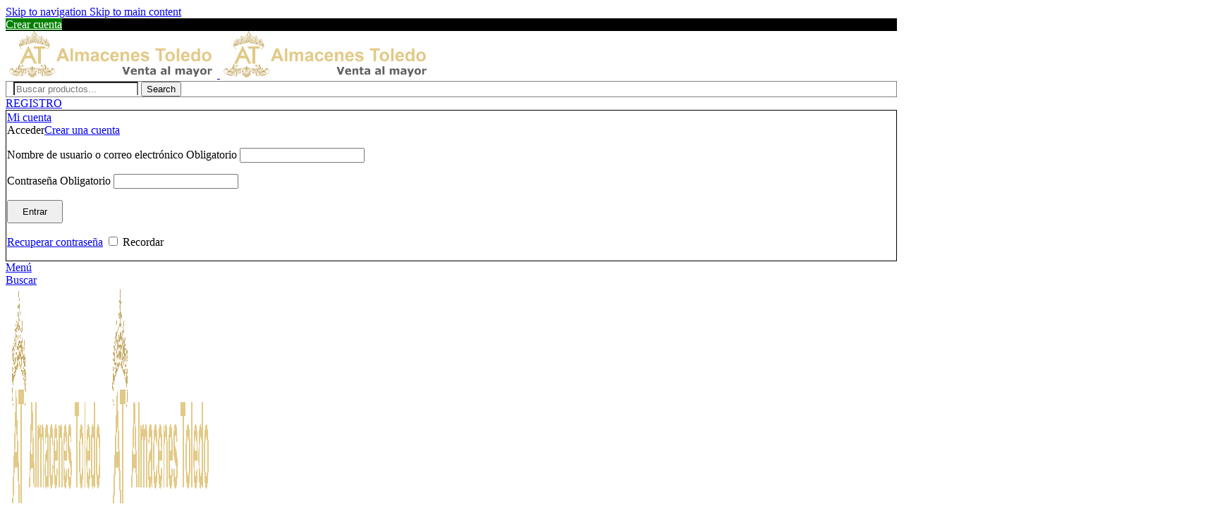

--- FILE ---
content_type: text/html; charset=UTF-8
request_url: https://almacenes-toledo.es/shop/marcas/lin/5323-camison-tirante-ancho-azul-algodon-lin/
body_size: 43203
content:
<!DOCTYPE html>
<html lang="es">
<head>
	<meta charset="UTF-8">
	<link rel="profile" href="https://gmpg.org/xfn/11">
	<link rel="pingback" href="https://almacenes-toledo.es/xmlrpc.php">

	<meta name='robots' content='index, follow, max-image-preview:large, max-snippet:-1, max-video-preview:-1' />

	<!-- This site is optimized with the Yoast SEO plugin v26.7 - https://yoast.com/wordpress/plugins/seo/ -->
	<title>5323 CAMISÓN TIRANTE ANCHO TALLAS GRANDES LIN - Almacenes Toledo</title>
	<meta name="description" content="Mayorista distribuidor de la marca Lin presenta colección de camisones de verano de mujer mayor en tejidos de algodón y punto de seda con estampados muy alegres y elegantes, cortes especialmente para dar comodidad y dar tallas especiales hasta 5xl, referencia 5323. Venta exclusivamente al mayor en el polígono Cobo Calleja." />
	<link rel="canonical" href="https://almacenes-toledo.es/shop/marcas/lin/5323-camison-tirante-ancho-azul-algodon-lin/" />
	<meta property="og:locale" content="es_ES" />
	<meta property="og:type" content="article" />
	<meta property="og:title" content="5323 CAMISÓN TIRANTE ANCHO TALLAS GRANDES LIN - Almacenes Toledo" />
	<meta property="og:description" content="Mayorista distribuidor de la marca Lin presenta colección de camisones de verano de mujer mayor en tejidos de algodón y punto de seda con estampados muy alegres y elegantes, cortes especialmente para dar comodidad y dar tallas especiales hasta 5xl, referencia 5323. Venta exclusivamente al mayor en el polígono Cobo Calleja." />
	<meta property="og:url" content="https://almacenes-toledo.es/shop/marcas/lin/5323-camison-tirante-ancho-azul-algodon-lin/" />
	<meta property="og:site_name" content="Almacenes Toledo" />
	<meta property="article:modified_time" content="2025-06-25T16:20:05+00:00" />
	<meta property="og:image" content="https://almacenes-toledo.es/wp-content/uploads/2024/01/5323-CAMISON-DE-ALGODON-Y-POLIAMIDA-MAYORISTA-DISTRIBUIDOR-DE-VENTA-AL-MAYOR-FABRICANTE-LIN.jpg" />
	<meta property="og:image:width" content="1200" />
	<meta property="og:image:height" content="1200" />
	<meta property="og:image:type" content="image/jpeg" />
	<meta name="twitter:card" content="summary_large_image" />
	<meta name="twitter:label1" content="Tiempo de lectura" />
	<meta name="twitter:data1" content="1 minuto" />
	<script type="application/ld+json" class="yoast-schema-graph">{"@context":"https://schema.org","@graph":[{"@type":"WebPage","@id":"https://almacenes-toledo.es/shop/marcas/lin/5323-camison-tirante-ancho-azul-algodon-lin/","url":"https://almacenes-toledo.es/shop/marcas/lin/5323-camison-tirante-ancho-azul-algodon-lin/","name":"5323 CAMISÓN TIRANTE ANCHO TALLAS GRANDES LIN - Almacenes Toledo","isPartOf":{"@id":"https://almacenes-toledo.es/#website"},"primaryImageOfPage":{"@id":"https://almacenes-toledo.es/shop/marcas/lin/5323-camison-tirante-ancho-azul-algodon-lin/#primaryimage"},"image":{"@id":"https://almacenes-toledo.es/shop/marcas/lin/5323-camison-tirante-ancho-azul-algodon-lin/#primaryimage"},"thumbnailUrl":"https://almacenes-toledo.es/wp-content/uploads/2024/01/5323-CAMISON-DE-ALGODON-Y-POLIAMIDA-MAYORISTA-DISTRIBUIDOR-DE-VENTA-AL-MAYOR-FABRICANTE-LIN.jpg","datePublished":"2024-01-18T09:58:45+00:00","dateModified":"2025-06-25T16:20:05+00:00","description":"Mayorista distribuidor de la marca Lin presenta colección de camisones de verano de mujer mayor en tejidos de algodón y punto de seda con estampados muy alegres y elegantes, cortes especialmente para dar comodidad y dar tallas especiales hasta 5xl, referencia 5323. Venta exclusivamente al mayor en el polígono Cobo Calleja.","breadcrumb":{"@id":"https://almacenes-toledo.es/shop/marcas/lin/5323-camison-tirante-ancho-azul-algodon-lin/#breadcrumb"},"inLanguage":"es","potentialAction":[{"@type":"ReadAction","target":["https://almacenes-toledo.es/shop/marcas/lin/5323-camison-tirante-ancho-azul-algodon-lin/"]}]},{"@type":"ImageObject","inLanguage":"es","@id":"https://almacenes-toledo.es/shop/marcas/lin/5323-camison-tirante-ancho-azul-algodon-lin/#primaryimage","url":"https://almacenes-toledo.es/wp-content/uploads/2024/01/5323-CAMISON-DE-ALGODON-Y-POLIAMIDA-MAYORISTA-DISTRIBUIDOR-DE-VENTA-AL-MAYOR-FABRICANTE-LIN.jpg","contentUrl":"https://almacenes-toledo.es/wp-content/uploads/2024/01/5323-CAMISON-DE-ALGODON-Y-POLIAMIDA-MAYORISTA-DISTRIBUIDOR-DE-VENTA-AL-MAYOR-FABRICANTE-LIN.jpg","width":1200,"height":1200},{"@type":"BreadcrumbList","@id":"https://almacenes-toledo.es/shop/marcas/lin/5323-camison-tirante-ancho-azul-algodon-lin/#breadcrumb","itemListElement":[{"@type":"ListItem","position":1,"name":"Portada","item":"https://almacenes-toledo.es/"},{"@type":"ListItem","position":2,"name":"Tienda","item":"https://almacenes-toledo.es/shop/"},{"@type":"ListItem","position":3,"name":"5323 CAMISÓN TIRANTE ANCHO TALLAS GRANDES LIN"}]},{"@type":"WebSite","@id":"https://almacenes-toledo.es/#website","url":"https://almacenes-toledo.es/","name":"Almacenes Toledo","description":"Mayorista moda infantil y bebe, sujetadores Selene y canastillas bebe","publisher":{"@id":"https://almacenes-toledo.es/#organization"},"potentialAction":[{"@type":"SearchAction","target":{"@type":"EntryPoint","urlTemplate":"https://almacenes-toledo.es/?s={search_term_string}"},"query-input":{"@type":"PropertyValueSpecification","valueRequired":true,"valueName":"search_term_string"}}],"inLanguage":"es"},{"@type":"Organization","@id":"https://almacenes-toledo.es/#organization","name":"Almacenes Toledo","url":"https://almacenes-toledo.es/","logo":{"@type":"ImageObject","inLanguage":"es","@id":"https://almacenes-toledo.es/#/schema/logo/image/","url":"https://almacenes-toledo.es/wp-content/uploads/2022/03/Logo_Almacenes_Toledo.png","contentUrl":"https://almacenes-toledo.es/wp-content/uploads/2022/03/Logo_Almacenes_Toledo.png","width":2000,"height":445,"caption":"Almacenes Toledo"},"image":{"@id":"https://almacenes-toledo.es/#/schema/logo/image/"}}]}</script>
	<!-- / Yoast SEO plugin. -->


<link rel='dns-prefetch' href='//fonts.googleapis.com' />
<link rel="alternate" type="application/rss+xml" title="Almacenes Toledo &raquo; Feed" href="https://almacenes-toledo.es/feed/" />
<link rel="alternate" type="application/rss+xml" title="Almacenes Toledo &raquo; Feed de los comentarios" href="https://almacenes-toledo.es/comments/feed/" />
<link rel="alternate" title="oEmbed (JSON)" type="application/json+oembed" href="https://almacenes-toledo.es/wp-json/oembed/1.0/embed?url=https%3A%2F%2Falmacenes-toledo.es%2Fshop%2Fmarcas%2Flin%2F5323-camison-tirante-ancho-azul-algodon-lin%2F" />
<link rel="alternate" title="oEmbed (XML)" type="text/xml+oembed" href="https://almacenes-toledo.es/wp-json/oembed/1.0/embed?url=https%3A%2F%2Falmacenes-toledo.es%2Fshop%2Fmarcas%2Flin%2F5323-camison-tirante-ancho-azul-algodon-lin%2F&#038;format=xml" />
<style id='wp-img-auto-sizes-contain-inline-css' type='text/css'>
img:is([sizes=auto i],[sizes^="auto," i]){contain-intrinsic-size:3000px 1500px}
/*# sourceURL=wp-img-auto-sizes-contain-inline-css */
</style>
<style id='woocommerce-inline-inline-css' type='text/css'>
.woocommerce form .form-row .required { visibility: visible; }
/*# sourceURL=woocommerce-inline-inline-css */
</style>
<link rel='stylesheet' id='woo-variation-swatches-css' href='https://almacenes-toledo.es/wp-content/plugins/woo-variation-swatches/assets/css/frontend.min.css?ver=1768890217' type='text/css' media='all' />
<style id='woo-variation-swatches-inline-css' type='text/css'>
:root {
--wvs-tick:url("data:image/svg+xml;utf8,%3Csvg filter='drop-shadow(0px 0px 2px rgb(0 0 0 / .8))' xmlns='http://www.w3.org/2000/svg'  viewBox='0 0 30 30'%3E%3Cpath fill='none' stroke='%23ffffff' stroke-linecap='round' stroke-linejoin='round' stroke-width='4' d='M4 16L11 23 27 7'/%3E%3C/svg%3E");

--wvs-cross:url("data:image/svg+xml;utf8,%3Csvg filter='drop-shadow(0px 0px 5px rgb(255 255 255 / .6))' xmlns='http://www.w3.org/2000/svg' width='72px' height='72px' viewBox='0 0 24 24'%3E%3Cpath fill='none' stroke='%23ff0000' stroke-linecap='round' stroke-width='0.6' d='M5 5L19 19M19 5L5 19'/%3E%3C/svg%3E");
--wvs-single-product-item-width:30px;
--wvs-single-product-item-height:30px;
--wvs-single-product-item-font-size:16px}
/*# sourceURL=woo-variation-swatches-inline-css */
</style>
<link rel='stylesheet' id='um_modal-css' href='https://almacenes-toledo.es/wp-content/plugins/ultimate-member/assets/css/um-modal.min.css?ver=2.11.1' type='text/css' media='all' />
<link rel='stylesheet' id='um_ui-css' href='https://almacenes-toledo.es/wp-content/plugins/ultimate-member/assets/libs/jquery-ui/jquery-ui.min.css?ver=1.13.2' type='text/css' media='all' />
<link rel='stylesheet' id='um_tipsy-css' href='https://almacenes-toledo.es/wp-content/plugins/ultimate-member/assets/libs/tipsy/tipsy.min.css?ver=1.0.0a' type='text/css' media='all' />
<link rel='stylesheet' id='um_raty-css' href='https://almacenes-toledo.es/wp-content/plugins/ultimate-member/assets/libs/raty/um-raty.min.css?ver=2.6.0' type='text/css' media='all' />
<link rel='stylesheet' id='select2-css' href='https://almacenes-toledo.es/wp-content/plugins/ultimate-member/assets/libs/select2/select2.min.css?ver=4.0.13' type='text/css' media='all' />
<link rel='stylesheet' id='um_fileupload-css' href='https://almacenes-toledo.es/wp-content/plugins/ultimate-member/assets/css/um-fileupload.min.css?ver=2.11.1' type='text/css' media='all' />
<link rel='stylesheet' id='um_confirm-css' href='https://almacenes-toledo.es/wp-content/plugins/ultimate-member/assets/libs/um-confirm/um-confirm.min.css?ver=1.0' type='text/css' media='all' />
<link rel='stylesheet' id='um_datetime-css' href='https://almacenes-toledo.es/wp-content/plugins/ultimate-member/assets/libs/pickadate/default.min.css?ver=3.6.2' type='text/css' media='all' />
<link rel='stylesheet' id='um_datetime_date-css' href='https://almacenes-toledo.es/wp-content/plugins/ultimate-member/assets/libs/pickadate/default.date.min.css?ver=3.6.2' type='text/css' media='all' />
<link rel='stylesheet' id='um_datetime_time-css' href='https://almacenes-toledo.es/wp-content/plugins/ultimate-member/assets/libs/pickadate/default.time.min.css?ver=3.6.2' type='text/css' media='all' />
<link rel='stylesheet' id='um_fonticons_ii-css' href='https://almacenes-toledo.es/wp-content/plugins/ultimate-member/assets/libs/legacy/fonticons/fonticons-ii.min.css?ver=2.11.1' type='text/css' media='all' />
<link rel='stylesheet' id='um_fonticons_fa-css' href='https://almacenes-toledo.es/wp-content/plugins/ultimate-member/assets/libs/legacy/fonticons/fonticons-fa.min.css?ver=2.11.1' type='text/css' media='all' />
<link rel='stylesheet' id='um_fontawesome-css' href='https://almacenes-toledo.es/wp-content/plugins/ultimate-member/assets/css/um-fontawesome.min.css?ver=6.5.2' type='text/css' media='all' />
<link rel='stylesheet' id='um_common-css' href='https://almacenes-toledo.es/wp-content/plugins/ultimate-member/assets/css/common.min.css?ver=2.11.1' type='text/css' media='all' />
<link rel='stylesheet' id='um_responsive-css' href='https://almacenes-toledo.es/wp-content/plugins/ultimate-member/assets/css/um-responsive.min.css?ver=2.11.1' type='text/css' media='all' />
<link rel='stylesheet' id='um_styles-css' href='https://almacenes-toledo.es/wp-content/plugins/ultimate-member/assets/css/um-styles.min.css?ver=2.11.1' type='text/css' media='all' />
<link rel='stylesheet' id='um_crop-css' href='https://almacenes-toledo.es/wp-content/plugins/ultimate-member/assets/libs/cropper/cropper.min.css?ver=1.6.1' type='text/css' media='all' />
<link rel='stylesheet' id='um_profile-css' href='https://almacenes-toledo.es/wp-content/plugins/ultimate-member/assets/css/um-profile.min.css?ver=2.11.1' type='text/css' media='all' />
<link rel='stylesheet' id='um_account-css' href='https://almacenes-toledo.es/wp-content/plugins/ultimate-member/assets/css/um-account.min.css?ver=2.11.1' type='text/css' media='all' />
<link rel='stylesheet' id='um_misc-css' href='https://almacenes-toledo.es/wp-content/plugins/ultimate-member/assets/css/um-misc.min.css?ver=2.11.1' type='text/css' media='all' />
<link rel='stylesheet' id='um_default_css-css' href='https://almacenes-toledo.es/wp-content/plugins/ultimate-member/assets/css/um-old-default.min.css?ver=2.11.1' type='text/css' media='all' />
<link rel='stylesheet' id='moove_gdpr_frontend-css' href='https://almacenes-toledo.es/wp-content/plugins/gdpr-cookie-compliance/dist/styles/gdpr-main.css?ver=5.0.9' type='text/css' media='all' />
<style id='moove_gdpr_frontend-inline-css' type='text/css'>
#moove_gdpr_cookie_modal,#moove_gdpr_cookie_info_bar,.gdpr_cookie_settings_shortcode_content{font-family:&#039;Nunito&#039;,sans-serif}#moove_gdpr_save_popup_settings_button{background-color:#373737;color:#fff}#moove_gdpr_save_popup_settings_button:hover{background-color:#000}#moove_gdpr_cookie_info_bar .moove-gdpr-info-bar-container .moove-gdpr-info-bar-content a.mgbutton,#moove_gdpr_cookie_info_bar .moove-gdpr-info-bar-container .moove-gdpr-info-bar-content button.mgbutton{background-color:#0C4DA2}#moove_gdpr_cookie_modal .moove-gdpr-modal-content .moove-gdpr-modal-footer-content .moove-gdpr-button-holder a.mgbutton,#moove_gdpr_cookie_modal .moove-gdpr-modal-content .moove-gdpr-modal-footer-content .moove-gdpr-button-holder button.mgbutton,.gdpr_cookie_settings_shortcode_content .gdpr-shr-button.button-green{background-color:#0C4DA2;border-color:#0C4DA2}#moove_gdpr_cookie_modal .moove-gdpr-modal-content .moove-gdpr-modal-footer-content .moove-gdpr-button-holder a.mgbutton:hover,#moove_gdpr_cookie_modal .moove-gdpr-modal-content .moove-gdpr-modal-footer-content .moove-gdpr-button-holder button.mgbutton:hover,.gdpr_cookie_settings_shortcode_content .gdpr-shr-button.button-green:hover{background-color:#fff;color:#0C4DA2}#moove_gdpr_cookie_modal .moove-gdpr-modal-content .moove-gdpr-modal-close i,#moove_gdpr_cookie_modal .moove-gdpr-modal-content .moove-gdpr-modal-close span.gdpr-icon{background-color:#0C4DA2;border:1px solid #0C4DA2}#moove_gdpr_cookie_info_bar span.moove-gdpr-infobar-allow-all.focus-g,#moove_gdpr_cookie_info_bar span.moove-gdpr-infobar-allow-all:focus,#moove_gdpr_cookie_info_bar button.moove-gdpr-infobar-allow-all.focus-g,#moove_gdpr_cookie_info_bar button.moove-gdpr-infobar-allow-all:focus,#moove_gdpr_cookie_info_bar span.moove-gdpr-infobar-reject-btn.focus-g,#moove_gdpr_cookie_info_bar span.moove-gdpr-infobar-reject-btn:focus,#moove_gdpr_cookie_info_bar button.moove-gdpr-infobar-reject-btn.focus-g,#moove_gdpr_cookie_info_bar button.moove-gdpr-infobar-reject-btn:focus,#moove_gdpr_cookie_info_bar span.change-settings-button.focus-g,#moove_gdpr_cookie_info_bar span.change-settings-button:focus,#moove_gdpr_cookie_info_bar button.change-settings-button.focus-g,#moove_gdpr_cookie_info_bar button.change-settings-button:focus{-webkit-box-shadow:0 0 1px 3px #0C4DA2;-moz-box-shadow:0 0 1px 3px #0C4DA2;box-shadow:0 0 1px 3px #0C4DA2}#moove_gdpr_cookie_modal .moove-gdpr-modal-content .moove-gdpr-modal-close i:hover,#moove_gdpr_cookie_modal .moove-gdpr-modal-content .moove-gdpr-modal-close span.gdpr-icon:hover,#moove_gdpr_cookie_info_bar span[data-href]>u.change-settings-button{color:#0C4DA2}#moove_gdpr_cookie_modal .moove-gdpr-modal-content .moove-gdpr-modal-left-content #moove-gdpr-menu li.menu-item-selected a span.gdpr-icon,#moove_gdpr_cookie_modal .moove-gdpr-modal-content .moove-gdpr-modal-left-content #moove-gdpr-menu li.menu-item-selected button span.gdpr-icon{color:inherit}#moove_gdpr_cookie_modal .moove-gdpr-modal-content .moove-gdpr-modal-left-content #moove-gdpr-menu li a span.gdpr-icon,#moove_gdpr_cookie_modal .moove-gdpr-modal-content .moove-gdpr-modal-left-content #moove-gdpr-menu li button span.gdpr-icon{color:inherit}#moove_gdpr_cookie_modal .gdpr-acc-link{line-height:0;font-size:0;color:transparent;position:absolute}#moove_gdpr_cookie_modal .moove-gdpr-modal-content .moove-gdpr-modal-close:hover i,#moove_gdpr_cookie_modal .moove-gdpr-modal-content .moove-gdpr-modal-left-content #moove-gdpr-menu li a,#moove_gdpr_cookie_modal .moove-gdpr-modal-content .moove-gdpr-modal-left-content #moove-gdpr-menu li button,#moove_gdpr_cookie_modal .moove-gdpr-modal-content .moove-gdpr-modal-left-content #moove-gdpr-menu li button i,#moove_gdpr_cookie_modal .moove-gdpr-modal-content .moove-gdpr-modal-left-content #moove-gdpr-menu li a i,#moove_gdpr_cookie_modal .moove-gdpr-modal-content .moove-gdpr-tab-main .moove-gdpr-tab-main-content a:hover,#moove_gdpr_cookie_info_bar.moove-gdpr-dark-scheme .moove-gdpr-info-bar-container .moove-gdpr-info-bar-content a.mgbutton:hover,#moove_gdpr_cookie_info_bar.moove-gdpr-dark-scheme .moove-gdpr-info-bar-container .moove-gdpr-info-bar-content button.mgbutton:hover,#moove_gdpr_cookie_info_bar.moove-gdpr-dark-scheme .moove-gdpr-info-bar-container .moove-gdpr-info-bar-content a:hover,#moove_gdpr_cookie_info_bar.moove-gdpr-dark-scheme .moove-gdpr-info-bar-container .moove-gdpr-info-bar-content button:hover,#moove_gdpr_cookie_info_bar.moove-gdpr-dark-scheme .moove-gdpr-info-bar-container .moove-gdpr-info-bar-content span.change-settings-button:hover,#moove_gdpr_cookie_info_bar.moove-gdpr-dark-scheme .moove-gdpr-info-bar-container .moove-gdpr-info-bar-content button.change-settings-button:hover,#moove_gdpr_cookie_info_bar.moove-gdpr-dark-scheme .moove-gdpr-info-bar-container .moove-gdpr-info-bar-content u.change-settings-button:hover,#moove_gdpr_cookie_info_bar span[data-href]>u.change-settings-button,#moove_gdpr_cookie_info_bar.moove-gdpr-dark-scheme .moove-gdpr-info-bar-container .moove-gdpr-info-bar-content a.mgbutton.focus-g,#moove_gdpr_cookie_info_bar.moove-gdpr-dark-scheme .moove-gdpr-info-bar-container .moove-gdpr-info-bar-content button.mgbutton.focus-g,#moove_gdpr_cookie_info_bar.moove-gdpr-dark-scheme .moove-gdpr-info-bar-container .moove-gdpr-info-bar-content a.focus-g,#moove_gdpr_cookie_info_bar.moove-gdpr-dark-scheme .moove-gdpr-info-bar-container .moove-gdpr-info-bar-content button.focus-g,#moove_gdpr_cookie_info_bar.moove-gdpr-dark-scheme .moove-gdpr-info-bar-container .moove-gdpr-info-bar-content a.mgbutton:focus,#moove_gdpr_cookie_info_bar.moove-gdpr-dark-scheme .moove-gdpr-info-bar-container .moove-gdpr-info-bar-content button.mgbutton:focus,#moove_gdpr_cookie_info_bar.moove-gdpr-dark-scheme .moove-gdpr-info-bar-container .moove-gdpr-info-bar-content a:focus,#moove_gdpr_cookie_info_bar.moove-gdpr-dark-scheme .moove-gdpr-info-bar-container .moove-gdpr-info-bar-content button:focus,#moove_gdpr_cookie_info_bar.moove-gdpr-dark-scheme .moove-gdpr-info-bar-container .moove-gdpr-info-bar-content span.change-settings-button.focus-g,span.change-settings-button:focus,button.change-settings-button.focus-g,button.change-settings-button:focus,#moove_gdpr_cookie_info_bar.moove-gdpr-dark-scheme .moove-gdpr-info-bar-container .moove-gdpr-info-bar-content u.change-settings-button.focus-g,#moove_gdpr_cookie_info_bar.moove-gdpr-dark-scheme .moove-gdpr-info-bar-container .moove-gdpr-info-bar-content u.change-settings-button:focus{color:#0C4DA2}#moove_gdpr_cookie_modal .moove-gdpr-branding.focus-g span,#moove_gdpr_cookie_modal .moove-gdpr-modal-content .moove-gdpr-tab-main a.focus-g,#moove_gdpr_cookie_modal .moove-gdpr-modal-content .moove-gdpr-tab-main .gdpr-cd-details-toggle.focus-g{color:#0C4DA2}#moove_gdpr_cookie_modal.gdpr_lightbox-hide{display:none}
/*# sourceURL=moove_gdpr_frontend-inline-css */
</style>
<link rel='stylesheet' id='js_composer_front-css' href='https://almacenes-toledo.es/wp-content/plugins/js_composer/assets/css/js_composer.min.css?ver=8.7.2' type='text/css' media='all' />
<link rel='stylesheet' id='wd-style-base-css' href='https://almacenes-toledo.es/wp-content/themes/woodmart/css/parts/base.min.css?ver=8.3.9' type='text/css' media='all' />
<link rel='stylesheet' id='wd-helpers-wpb-elem-css' href='https://almacenes-toledo.es/wp-content/themes/woodmart/css/parts/helpers-wpb-elem.min.css?ver=8.3.9' type='text/css' media='all' />
<link rel='stylesheet' id='wd-wpbakery-base-css' href='https://almacenes-toledo.es/wp-content/themes/woodmart/css/parts/int-wpb-base.min.css?ver=8.3.9' type='text/css' media='all' />
<link rel='stylesheet' id='wd-wpbakery-base-deprecated-css' href='https://almacenes-toledo.es/wp-content/themes/woodmart/css/parts/int-wpb-base-deprecated.min.css?ver=8.3.9' type='text/css' media='all' />
<link rel='stylesheet' id='wd-int-wordfence-css' href='https://almacenes-toledo.es/wp-content/themes/woodmart/css/parts/int-wordfence.min.css?ver=8.3.9' type='text/css' media='all' />
<link rel='stylesheet' id='wd-notices-fixed-css' href='https://almacenes-toledo.es/wp-content/themes/woodmart/css/parts/woo-opt-sticky-notices-old.min.css?ver=8.3.9' type='text/css' media='all' />
<link rel='stylesheet' id='wd-woocommerce-base-css' href='https://almacenes-toledo.es/wp-content/themes/woodmart/css/parts/woocommerce-base.min.css?ver=8.3.9' type='text/css' media='all' />
<link rel='stylesheet' id='wd-mod-star-rating-css' href='https://almacenes-toledo.es/wp-content/themes/woodmart/css/parts/mod-star-rating.min.css?ver=8.3.9' type='text/css' media='all' />
<link rel='stylesheet' id='wd-woocommerce-block-notices-css' href='https://almacenes-toledo.es/wp-content/themes/woodmart/css/parts/woo-mod-block-notices.min.css?ver=8.3.9' type='text/css' media='all' />
<link rel='stylesheet' id='wd-woo-mod-quantity-css' href='https://almacenes-toledo.es/wp-content/themes/woodmart/css/parts/woo-mod-quantity.min.css?ver=8.3.9' type='text/css' media='all' />
<link rel='stylesheet' id='wd-woo-single-prod-el-base-css' href='https://almacenes-toledo.es/wp-content/themes/woodmart/css/parts/woo-single-prod-el-base.min.css?ver=8.3.9' type='text/css' media='all' />
<link rel='stylesheet' id='wd-woo-mod-stock-status-css' href='https://almacenes-toledo.es/wp-content/themes/woodmart/css/parts/woo-mod-stock-status.min.css?ver=8.3.9' type='text/css' media='all' />
<link rel='stylesheet' id='wd-woo-mod-shop-attributes-css' href='https://almacenes-toledo.es/wp-content/themes/woodmart/css/parts/woo-mod-shop-attributes.min.css?ver=8.3.9' type='text/css' media='all' />
<link rel='stylesheet' id='wd-opt-carousel-disable-css' href='https://almacenes-toledo.es/wp-content/themes/woodmart/css/parts/opt-carousel-disable.min.css?ver=8.3.9' type='text/css' media='all' />
<link rel='stylesheet' id='wd-opt-form-underline-css' href='https://almacenes-toledo.es/wp-content/themes/woodmart/css/parts/opt-form-underline.min.css?ver=8.3.9' type='text/css' media='all' />
<link rel='stylesheet' id='wd-header-base-css' href='https://almacenes-toledo.es/wp-content/themes/woodmart/css/parts/header-base.min.css?ver=8.3.9' type='text/css' media='all' />
<link rel='stylesheet' id='wd-mod-tools-css' href='https://almacenes-toledo.es/wp-content/themes/woodmart/css/parts/mod-tools.min.css?ver=8.3.9' type='text/css' media='all' />
<link rel='stylesheet' id='wd-header-elements-base-css' href='https://almacenes-toledo.es/wp-content/themes/woodmart/css/parts/header-el-base.min.css?ver=8.3.9' type='text/css' media='all' />
<link rel='stylesheet' id='wd-social-icons-css' href='https://almacenes-toledo.es/wp-content/themes/woodmart/css/parts/el-social-icons.min.css?ver=8.3.9' type='text/css' media='all' />
<link rel='stylesheet' id='wd-button-css' href='https://almacenes-toledo.es/wp-content/themes/woodmart/css/parts/el-button.min.css?ver=8.3.9' type='text/css' media='all' />
<link rel='stylesheet' id='wd-header-search-css' href='https://almacenes-toledo.es/wp-content/themes/woodmart/css/parts/header-el-search.min.css?ver=8.3.9' type='text/css' media='all' />
<link rel='stylesheet' id='wd-header-search-form-css' href='https://almacenes-toledo.es/wp-content/themes/woodmart/css/parts/header-el-search-form.min.css?ver=8.3.9' type='text/css' media='all' />
<link rel='stylesheet' id='wd-wd-search-form-css' href='https://almacenes-toledo.es/wp-content/themes/woodmart/css/parts/wd-search-form.min.css?ver=8.3.9' type='text/css' media='all' />
<link rel='stylesheet' id='wd-wd-search-results-css' href='https://almacenes-toledo.es/wp-content/themes/woodmart/css/parts/wd-search-results.min.css?ver=8.3.9' type='text/css' media='all' />
<link rel='stylesheet' id='wd-wd-search-dropdown-css' href='https://almacenes-toledo.es/wp-content/themes/woodmart/css/parts/wd-search-dropdown.min.css?ver=8.3.9' type='text/css' media='all' />
<link rel='stylesheet' id='wd-header-my-account-dropdown-css' href='https://almacenes-toledo.es/wp-content/themes/woodmart/css/parts/header-el-my-account-dropdown.min.css?ver=8.3.9' type='text/css' media='all' />
<link rel='stylesheet' id='wd-woo-mod-login-form-css' href='https://almacenes-toledo.es/wp-content/themes/woodmart/css/parts/woo-mod-login-form.min.css?ver=8.3.9' type='text/css' media='all' />
<link rel='stylesheet' id='wd-header-my-account-css' href='https://almacenes-toledo.es/wp-content/themes/woodmart/css/parts/header-el-my-account.min.css?ver=8.3.9' type='text/css' media='all' />
<link rel='stylesheet' id='wd-header-cart-side-css' href='https://almacenes-toledo.es/wp-content/themes/woodmart/css/parts/header-el-cart-side.min.css?ver=8.3.9' type='text/css' media='all' />
<link rel='stylesheet' id='wd-header-mobile-nav-dropdown-css' href='https://almacenes-toledo.es/wp-content/themes/woodmart/css/parts/header-el-mobile-nav-dropdown.min.css?ver=8.3.9' type='text/css' media='all' />
<link rel='stylesheet' id='wd-page-title-css' href='https://almacenes-toledo.es/wp-content/themes/woodmart/css/parts/page-title.min.css?ver=8.3.9' type='text/css' media='all' />
<link rel='stylesheet' id='wd-woo-single-prod-predefined-css' href='https://almacenes-toledo.es/wp-content/themes/woodmart/css/parts/woo-single-prod-predefined.min.css?ver=8.3.9' type='text/css' media='all' />
<link rel='stylesheet' id='wd-woo-single-prod-and-quick-view-predefined-css' href='https://almacenes-toledo.es/wp-content/themes/woodmart/css/parts/woo-single-prod-and-quick-view-predefined.min.css?ver=8.3.9' type='text/css' media='all' />
<link rel='stylesheet' id='wd-woo-single-prod-el-tabs-predefined-css' href='https://almacenes-toledo.es/wp-content/themes/woodmart/css/parts/woo-single-prod-el-tabs-predefined.min.css?ver=8.3.9' type='text/css' media='all' />
<link rel='stylesheet' id='wd-woo-single-prod-el-gallery-css' href='https://almacenes-toledo.es/wp-content/themes/woodmart/css/parts/woo-single-prod-el-gallery.min.css?ver=8.3.9' type='text/css' media='all' />
<link rel='stylesheet' id='wd-swiper-css' href='https://almacenes-toledo.es/wp-content/themes/woodmart/css/parts/lib-swiper.min.css?ver=8.3.9' type='text/css' media='all' />
<link rel='stylesheet' id='wd-swiper-arrows-css' href='https://almacenes-toledo.es/wp-content/themes/woodmart/css/parts/lib-swiper-arrows.min.css?ver=8.3.9' type='text/css' media='all' />
<link rel='stylesheet' id='wd-photoswipe-css' href='https://almacenes-toledo.es/wp-content/themes/woodmart/css/parts/lib-photoswipe.min.css?ver=8.3.9' type='text/css' media='all' />
<link rel='stylesheet' id='wd-tabs-css' href='https://almacenes-toledo.es/wp-content/themes/woodmart/css/parts/el-tabs.min.css?ver=8.3.9' type='text/css' media='all' />
<link rel='stylesheet' id='wd-woo-single-prod-el-tabs-opt-layout-tabs-css' href='https://almacenes-toledo.es/wp-content/themes/woodmart/css/parts/woo-single-prod-el-tabs-opt-layout-tabs.min.css?ver=8.3.9' type='text/css' media='all' />
<link rel='stylesheet' id='wd-accordion-css' href='https://almacenes-toledo.es/wp-content/themes/woodmart/css/parts/el-accordion.min.css?ver=8.3.9' type='text/css' media='all' />
<link rel='stylesheet' id='wd-accordion-elem-wpb-css' href='https://almacenes-toledo.es/wp-content/themes/woodmart/css/parts/el-accordion-wpb-elem.min.css?ver=8.3.9' type='text/css' media='all' />
<link rel='stylesheet' id='wd-product-loop-css' href='https://almacenes-toledo.es/wp-content/themes/woodmart/css/parts/woo-product-loop.min.css?ver=8.3.9' type='text/css' media='all' />
<link rel='stylesheet' id='wd-product-loop-standard-css' href='https://almacenes-toledo.es/wp-content/themes/woodmart/css/parts/woo-product-loop-standard.min.css?ver=8.3.9' type='text/css' media='all' />
<link rel='stylesheet' id='wd-woo-mod-add-btn-replace-css' href='https://almacenes-toledo.es/wp-content/themes/woodmart/css/parts/woo-mod-add-btn-replace.min.css?ver=8.3.9' type='text/css' media='all' />
<link rel='stylesheet' id='wd-woo-opt-stretch-cont-css' href='https://almacenes-toledo.es/wp-content/themes/woodmart/css/parts/woo-opt-stretch-cont.min.css?ver=8.3.9' type='text/css' media='all' />
<link rel='stylesheet' id='wd-woo-opt-title-limit-css' href='https://almacenes-toledo.es/wp-content/themes/woodmart/css/parts/woo-opt-title-limit.min.css?ver=8.3.9' type='text/css' media='all' />
<link rel='stylesheet' id='wd-woo-mod-product-labels-css' href='https://almacenes-toledo.es/wp-content/themes/woodmart/css/parts/woo-mod-product-labels.min.css?ver=8.3.9' type='text/css' media='all' />
<link rel='stylesheet' id='wd-woo-mod-product-labels-rect-css' href='https://almacenes-toledo.es/wp-content/themes/woodmart/css/parts/woo-mod-product-labels-rect.min.css?ver=8.3.9' type='text/css' media='all' />
<link rel='stylesheet' id='wd-swiper-pagin-css' href='https://almacenes-toledo.es/wp-content/themes/woodmart/css/parts/lib-swiper-pagin.min.css?ver=8.3.9' type='text/css' media='all' />
<link rel='stylesheet' id='wd-footer-base-css' href='https://almacenes-toledo.es/wp-content/themes/woodmart/css/parts/footer-base.min.css?ver=8.3.9' type='text/css' media='all' />
<link rel='stylesheet' id='wd-widget-nav-css' href='https://almacenes-toledo.es/wp-content/themes/woodmart/css/parts/widget-nav.min.css?ver=8.3.9' type='text/css' media='all' />
<link rel='stylesheet' id='wd-scroll-top-css' href='https://almacenes-toledo.es/wp-content/themes/woodmart/css/parts/opt-scrolltotop.min.css?ver=8.3.9' type='text/css' media='all' />
<link rel='stylesheet' id='wd-header-search-fullscreen-css' href='https://almacenes-toledo.es/wp-content/themes/woodmart/css/parts/header-el-search-fullscreen-general.min.css?ver=8.3.9' type='text/css' media='all' />
<link rel='stylesheet' id='wd-header-search-fullscreen-1-css' href='https://almacenes-toledo.es/wp-content/themes/woodmart/css/parts/header-el-search-fullscreen-1.min.css?ver=8.3.9' type='text/css' media='all' />
<link rel='stylesheet' id='xts-style-theme_settings_default-css' href='https://almacenes-toledo.es/wp-content/uploads/2026/01/xts-theme_settings_default-1768892226.css?ver=8.3.9' type='text/css' media='all' />
<link rel='stylesheet' id='xts-google-fonts-css' href='https://fonts.googleapis.com/css?family=Lato%3A400%2C700&#038;ver=8.3.9' type='text/css' media='all' />
<script type="text/javascript" src="https://almacenes-toledo.es/wp-includes/js/jquery/jquery.min.js?ver=3.7.1" id="jquery-core-js"></script>
<script type="text/javascript" src="https://almacenes-toledo.es/wp-includes/js/jquery/jquery-migrate.min.js?ver=3.4.1" id="jquery-migrate-js"></script>
<script type="text/javascript" src="https://almacenes-toledo.es/wp-content/plugins/woocommerce/assets/js/jquery-blockui/jquery.blockUI.min.js?ver=2.7.0-wc.10.4.3" id="wc-jquery-blockui-js" data-wp-strategy="defer"></script>
<script type="text/javascript" id="wc-add-to-cart-js-extra">
/* <![CDATA[ */
var wc_add_to_cart_params = {"ajax_url":"/wp-admin/admin-ajax.php","wc_ajax_url":"/?wc-ajax=%%endpoint%%","i18n_view_cart":"Ver carrito","cart_url":"https://almacenes-toledo.es/carrito/","is_cart":"","cart_redirect_after_add":"no"};
//# sourceURL=wc-add-to-cart-js-extra
/* ]]> */
</script>
<script type="text/javascript" src="https://almacenes-toledo.es/wp-content/plugins/woocommerce/assets/js/frontend/add-to-cart.min.js?ver=10.4.3" id="wc-add-to-cart-js" data-wp-strategy="defer"></script>
<script type="text/javascript" src="https://almacenes-toledo.es/wp-content/plugins/woocommerce/assets/js/zoom/jquery.zoom.min.js?ver=1.7.21-wc.10.4.3" id="wc-zoom-js" defer="defer" data-wp-strategy="defer"></script>
<script type="text/javascript" id="wc-single-product-js-extra">
/* <![CDATA[ */
var wc_single_product_params = {"i18n_required_rating_text":"Por favor elige una puntuaci\u00f3n","i18n_rating_options":["1 de 5 estrellas","2 de 5 estrellas","3 de 5 estrellas","4 de 5 estrellas","5 de 5 estrellas"],"i18n_product_gallery_trigger_text":"Ver galer\u00eda de im\u00e1genes a pantalla completa","review_rating_required":"no","flexslider":{"rtl":false,"animation":"slide","smoothHeight":true,"directionNav":false,"controlNav":"thumbnails","slideshow":false,"animationSpeed":500,"animationLoop":false,"allowOneSlide":false},"zoom_enabled":"","zoom_options":[],"photoswipe_enabled":"","photoswipe_options":{"shareEl":false,"closeOnScroll":false,"history":false,"hideAnimationDuration":0,"showAnimationDuration":0},"flexslider_enabled":""};
//# sourceURL=wc-single-product-js-extra
/* ]]> */
</script>
<script type="text/javascript" src="https://almacenes-toledo.es/wp-content/plugins/woocommerce/assets/js/frontend/single-product.min.js?ver=10.4.3" id="wc-single-product-js" defer="defer" data-wp-strategy="defer"></script>
<script type="text/javascript" src="https://almacenes-toledo.es/wp-content/plugins/woocommerce/assets/js/js-cookie/js.cookie.min.js?ver=2.1.4-wc.10.4.3" id="wc-js-cookie-js" defer="defer" data-wp-strategy="defer"></script>
<script type="text/javascript" id="woocommerce-js-extra">
/* <![CDATA[ */
var woocommerce_params = {"ajax_url":"/wp-admin/admin-ajax.php","wc_ajax_url":"/?wc-ajax=%%endpoint%%","i18n_password_show":"Mostrar contrase\u00f1a","i18n_password_hide":"Ocultar contrase\u00f1a"};
//# sourceURL=woocommerce-js-extra
/* ]]> */
</script>
<script type="text/javascript" src="https://almacenes-toledo.es/wp-content/plugins/woocommerce/assets/js/frontend/woocommerce.min.js?ver=10.4.3" id="woocommerce-js" defer="defer" data-wp-strategy="defer"></script>
<script type="text/javascript" src="https://almacenes-toledo.es/wp-content/plugins/js_composer/assets/js/vendors/woocommerce-add-to-cart.js?ver=8.7.2" id="vc_woocommerce-add-to-cart-js-js"></script>
<script type="text/javascript" src="https://almacenes-toledo.es/wp-content/themes/woodmart/js/libs/device.min.js?ver=8.3.9" id="wd-device-library-js"></script>
<script type="text/javascript" src="https://almacenes-toledo.es/wp-content/themes/woodmart/js/scripts/global/scrollBar.min.js?ver=8.3.9" id="wd-scrollbar-js"></script>
<script type="text/javascript" src="https://almacenes-toledo.es/wp-content/plugins/ultimate-member/assets/js/um-gdpr.min.js?ver=2.11.1" id="um-gdpr-js"></script>
<script></script><link rel="https://api.w.org/" href="https://almacenes-toledo.es/wp-json/" /><link rel="alternate" title="JSON" type="application/json" href="https://almacenes-toledo.es/wp-json/wp/v2/product/161664" /><link rel="EditURI" type="application/rsd+xml" title="RSD" href="https://almacenes-toledo.es/xmlrpc.php?rsd" />

<link rel='shortlink' href='https://almacenes-toledo.es/?p=161664' />
<script src="https://sis-t.redsys.es:25443/sis/NC/sandbox/redsysV3.js"></script>					<meta name="viewport" content="width=device-width, initial-scale=1.0, maximum-scale=1.0, user-scalable=no">
										<noscript><style>.woocommerce-product-gallery{ opacity: 1 !important; }</style></noscript>
	<meta name="generator" content="Powered by WPBakery Page Builder - drag and drop page builder for WordPress."/>
<link rel="icon" href="https://almacenes-toledo.es/wp-content/uploads/2022/03/cropped-favicon-32x32.jpg" sizes="32x32" />
<link rel="icon" href="https://almacenes-toledo.es/wp-content/uploads/2022/03/cropped-favicon-192x192.jpg" sizes="192x192" />
<link rel="apple-touch-icon" href="https://almacenes-toledo.es/wp-content/uploads/2022/03/cropped-favicon-180x180.jpg" />
<meta name="msapplication-TileImage" content="https://almacenes-toledo.es/wp-content/uploads/2022/03/cropped-favicon-270x270.jpg" />
		<style type="text/css" id="wp-custom-css">
			.wd-product:hover:not(:is(.product-swatched, .quick-shop-shown, [class*="wd-loading"])) .wd-buttons[class*="wd-pos-r"] {
  opacity: 1;
  visibility: visible;
  transform: none;
  display: none !important;
}

.main-page-wrapper .wd-product .product-wrapper .wd-entities-title {
    font-size: 15px;
}


.order-again {
    margin-bottom: 30px;
    display: none !important;
}

.gt_container--ilu7fh .gt_switcher .gt_selected a {
    border: 0px solid #ccc;
    color: #ffffff;
    padding: 3px 5px;
    width: 161px;
    text-align: center;
}

/* mostrar descripción marcas */

.tax-product_tag .term-description{
	display: block !important;
}

/* Formulario aviso stock por email */

/*.xoo-wl-btn-container.xoo-wl-btc-variable {
    max-width: 500px;
    margin-bottom: 30px;
}

.xoo-aff-group {
    margin-bottom: 15px;
}

span.xwh-subheading {
    margin: 5px 0 !important;
}

button.xoo-wl-action-btn {
    background-color: #d8c099 !important;
		width: 100%;
}

button.xoo-wl-action-btn:hover{
	color: #fff !important;
}

body .woocommerce-variation-add-to-cart-disabled{
	display: none !important;
}

.xoo-aff-email{
	padding-left: 10px !important;
}

.xoo-aff-number{
	padding-left: 10px !important;
	text-align: left !important;
}

button.xoo-wl-submit-btn {
    max-width: 480px;
    margin-left: 0px !important;
    font-size: 16px;
    padding-bottom: 12px !important;
    padding-top: 12px !important;
}

*/

.yith-ywraq-mail-form-wrapper .woocommerce-shipping-fields {
	display: block !important;
}

.botoncuenta {
    background-color: green !important;
	color: #fff !important;
}


.switcher .selected a {
    border: none !important;
}

[class*="title-line-"] .product-grid-item .wd-entities-title {
    overflow: hidden;
    line-height: var(--title-line-height);
    max-height: fit-content;
    height: 65px !important;
}

.wd-hover-standard .wd-add-btn {
    margin-top: 5px;
    margin-bottom: 20px !important;
}

/*

.single-product .upsells-carousel{
	display: none !important;
}

*/

/*Añadir presupuesto botn comprar*/

.woocommerce .add-request-quote-button.button, .woocommerce .add-request-quote-button-addons.button {
    background-color: var(--ywraq_layout_button_bg_color)!important;
    color: var(--ywraq_layout_button_color)!important;
    border: 1px solid var(--ywraq_layout_button_border_color)!important;
    width: 100%;
    height: 51px;
}

.wd-hover-standard .add-to-cart-loop span {
    padding: 10px 14px;
    font-size: 15px;
    line-height: 16px;
}


/*
.term-description, .page-description {
    margin-bottom: 25px;
    display: none;
}
*/

/*Descripcion categorias*/
.term-description, .page-description {
    margin-bottom: 25px;
}

/*Fin*/
.amount {
    font-weight: 600;
    color: rgba(216, 192, 153,1);
}


/*Novedades home*/
.wd-products-tabs .wd-tab-content {
    display: block;
    visibility: visible;
    opacity: 1;
    transition: transform .25s ease, opacity .25s ease, visibility 0s ease;
    transform: none;
    border: rgb(216,192,153) solid 1px;
    padding: 5px;
}
/*Fin*/

/*colores migas y filtros tienda*/
.wd-filter-buttons.wd-action-btn>a {
    color: rgb(216,192,153);
}

.wd-products-shop-view .shop-view svg {
    fill: rgb(216,192,153) !important;
}

.wd-products-per-page .per-page-variation {
    color: rgb(216,192,153) !important;
}

.wd-products-per-page .per-page-title {
    color: rgb(216,192,153) !important;
}

.woocommerce-breadcrumb a, .yoast-breadcrumb a {
    color: rgb(216,192,153) !important;
}

.woocommerce-breadcrumb .breadcrumb-last:last-child, .yoast-breadcrumb .breadcrumb_last:last-child {
    color: rgb(216,192,153) !important;
}
/*Fin*/
.product_title {
    font-size: 28px !important;
    line-height: 1.2;
}

.woocommerce-MyAccount-navigation-link .woocommerce-myaccount-navigation-link--orders {
display: none !important;
}

.min-footer {
    padding-top: 0px !important;
    padding-bottom: 0px !important;
}

.footer-sidebar {
    padding-top: 20px !important;
    padding-bottom: 0px !important;
}

.mc4wp-form input[type="submit"] {
    padding-right: 35px;
    padding-left: 35px;
    background: #000 !important;
}

.wd-event-hover:hover>.wd-dropdown, .wd-event-click.wd-opened>.wd-dropdown, .wd-dropdown.wd-opened {
    visibility: visible;
    opacity: 1;
    transform: none;
    pointer-events: visible;
    pointer-events: unset;
    width: 300px !important;
}

.wd-sub-menu li a {
    padding-top: 4px !important;
    padding-bottom: 4px !important;
}

.wd-hover-standard .wd-add-btn>a {
    border-radius: var(--btn-shop-brd-radius);
    color: var(--btn-shop-color);
    box-shadow: var(--btn-shop-box-shadow);
    background-color: var(--btn-shop-bgcolor);
width: 100% !important;
}

/* Presupueto yith botones para para pantallas mens 1200px */

@media screen and (max-width: 1200px) {

	.btn, .button, button, [type="submit"], [type="button"] { padding: 5px 8px;}
	
}

/*numero presupeusto 0*/

.woocommerce-MyAccount-content header>h2 {
    display: none;
	}
	/*Fin*/

/*Boton ver presupuesto*/
.yith_ywraq_add_item_browse_message:not(.hide) {
    display: inline-block !important;
    background-color: green;
    padding: 5px;
    color: #fff !important;
}

.yith_ywraq_add_item_browse_message a {
    font-weight: 600;
    color: #fff;
}
/*Fin boton ver presupuesto*/

/*Botones UM*/
.um a.um-button {
background: rgb(216, 192, 153);
}

.um a.um-button:hover {
background: #000;
}

.um input[type=submit].um-button, .um a.um-button {
background-color: rgb(216, 192, 153);
}

.um input[type=submit].um-button:hover, .um a.um-button:hover {
background-color: #000;
}

.um .um-button.um-alt, .um input[type=submit].um-button.um-alt {
background: rgb(216, 192, 153);
}

.um .um-button.um-alt, .um input[type=submit].um-button.um-alt {
color: #fff;
}

.um input[type="submit"].um-button, .um input[type="submit"].um-button:focus, .um a.um-button, .um a.um-button.um-disabled:hover, .um a.um-button.um-disabled:focus, .um a.um-button.um-disabled:active {
  background: rgb(216, 192, 153);
    background-color: rgb(216, 192, 153);
}

/*Fin botones UM*/
@media (min-width: 1026px) {
	.wd-header-my-account {
 border: 1px solid #000 !important;
	padding: 1px;
}
	
	}


/*ocultar otra direccion checkout*/

/*
#ship-to-different-address {
font-size: unset;
font-family: unset;
display: none !important;
}
.woocommerce-shipping-fields {
display: none !important;
}
*/

/*yith presus*/
.ywraq-view-quote-wrapper table.shop_table.order_details {
background-color: rgb(248, 248, 248);
padding: 20px 50px 40px 20px;
border: none !important;
border-radius: 15px;
margin-bottom: 60px;
}

.wd-dropdown-register .login-title a {
    background-color: green;
color: #fff;
	padding: 10px;
}

.wd-dropdown-register .create-account-link:hover {
    background-color: black;
color: #fff;
	padding: 10px;
}

.checkout-order-review, .woocommerce-order-pay #order_review {
    background-color: #fff;
    border: 1px #000 solid;
}

.wd-table-wrapper {
    box-shadow: none;
}



#yith-ywraq-form .product-subtotal, #yith-ywraq-form .product-quantity, #yith-ywraq-form .product-price {
    text-align: center;
    padding: 30px 15px;
}

table th {
    padding: 15px 10px !important;
}

.ywraq-view-quote-wrapper table.shop_table.order_details {
    background-color: #fff;
}

.woocommerce-account .woocommerce-MyAccount-content .ywraq-view-quote-wrapper .order_details tfoot th {
    border: 0;
    padding: 15px 60px 10px 0;
    text-align: right;
	width: 30% !important;
}

woocommerce-account .woocommerce-MyAccount-content .ywraq-view-quote-wrapper .order_details th.product-total {
    width: 40%;
    text-align: right;
    padding-right: 0;
}

.ywraq-view-quote-wrapper table.shop_table.order_details tbody tr td, .ywraq-view-quote-wrapper table.shop_table tfoot tr td {
    border: 0;
    padding: 15px;
}

.wd-hover-alt .wrap-price {
    display: unset !important;
width: 100% !important;
    flex-wrap: wrap;
    justify-content: space-between;
}

.ywraq-view-quote-wrapper table.shop_table.order_details .product-name {
    display: table-cell;
    align-items: center;
    padding: 10px 15px;
}

.button {
    padding: 7px 20px !important;
}


a.add-request-quote-button.button {
font-size: 15px;
}
base.min.css:1:16350.b

#yith-ywraq-form table.cart .product-thumbnail {
    display: table-cell;
    width: 10%;
}

input[type='number'] {
    width: 20% !important;
}

.footer-container {
    border-top: 0px #000 solid;
}
.whb-top-bar .wd-nav-secondary>li>a {
    font-weight: 400;
    font-size: 14px;
}

.searchform.wd-with-cat input[type="text"] {
    padding-right: 230px;
    border: solid 1px #000 !important;
	padding-left: 10px;
}

.searchform input[type="text"] {
    border-bottom: none !important;
}
.whb-color-dark .searchform.wd-style-default {
    border: 1px solid grey !important;
	padding-left:10px;
}

.wd-social-icons.icons-size-large .wd-icon {
    font-size: 22px;
    line-height: 60px;
    color: rgb(216, 192, 153) !important;
}

.product-tabs-wrapper {
    border-bottom: none;
}

.login-form-side .create-account-question {
display: none;
}

.single-breadcrumbs-wrapper .woodmart-products-nav {
    flex: 0 0 auto;
    display: none;
}


.woodmart-entry-meta .meta-author {
    vertical-align: top;
    font-size: 14px;
    display: none;
}

.entry-meta-list {
    list-style: none;
    --li-pl: 0;
    --list-mb: 0;
    --li-mb: 0;
    display: none;
}

.required {
    border: none;
    color: #E01020;
    font-size: 16px;
    line-height: 1;
    display: none;
}

.checkout-order-review:before, .woocommerce-order-pay .entry-content>.woocommerce:before {
    top: -10px;
    background-position: -3px -5px, 0 0;
	display: none;
}

.joinchat__button {
    bottom: 60px;
    right: 0px;
}

.checkout-order-review:after, .woocommerce-order-pay .entry-content>.woocommerce:after {
    bottom: -10px;
    background-position: -3px 2px, 0 0;
	display: none;
}

.yith-request-a-quote-page .campos-ocultos-yith{
	display: none !important;
}

.woocommerce-edit-address .woocommerce-Addresses .col-1 .edit{
	display: none;
}


.ywraq-buttons a.ywraq-button.ywraq-accept {
  width: 100%;
  background: rgb(216, 192, 153);
  color: var(--ywraq_accept_button_color);
  border: none;
  display: block;
  border-radius: 10px;
  float: right;
  margin: 0;
    margin-bottom: 0px;
  text-align: center;
  border: 0;
  clear: both;
  margin-bottom: 10px;
  text-transform: uppercase;
  font-weight: normal;
  box-sizing: border-box;
}

.wd-social-icons.icons-size- .wd-icon {
    font-size: 14px;
    line-height: 30px;
    color: #000;
}

table tbody th, table tfoot th {
    border-bottom: none;
    text-transform: none;
    font-size: inherit;
}

table td {
    padding: 15px 12px;
    border-bottom: none;
}

.product.category-grid-item .wd-entities-title, html .product.category-grid-item.cat-design-replace-title .wd-entities-title, html .categories-style-masonry-first .category-grid-item:first-child .wd-entities-title, html .product.wd-cat .wd-entities-title {
    font-size: 15px !important;
}

/*Imagenes productos*
.product-grid-item .product-element-top {
    position: relative;
    overflow: hidden;
    margin-bottom: 10px;
    backface-visibility: hidden;
    -webkit-backface-visibility: hidden;
    width: 100% !important;
    height: 180px !important;
}

/*categoria*/
.category-grid-item .category-image-wrapp {
    position: relative;
    overflow: hidden;
    width: 100% !important;
    height: auto !important;
}
/*fin*/

/*label categorias*

@media (min-width: 770px) {	
	.product.category-grid-item .wd-entities-title {
    font-size: 16px !important;
    background: rgba(216, 192, 153, 1) !important;
	padding: 10px;
}
	}*/
.cat-design-alt img {
    width: 100%;
}

/* posición selctor idiomas */

body #gtranslate_wrapper { margin-top: 3px; 
z-index: 9 !important;
}

/* formulario de mailrelay */

iframe.ipz-iframe {
    height: 260px !important;
		padding: 0px !important;
		margin: -20px 0px 0px 0px !important;
}

#contenedor-newsletter h4{
    padding-top: 70px !important;
}

@media screen and (max-width: 767px) {

	#contenedor-newsletter .vc_custom_1656089156342 {
    padding-top: 20px !important;
}

	iframe.ipz-iframe {
		margin: -60px 0px 0px 0px !important;
}
	
.whb-main-header .switcher{
    width: 120px !important;
}	

.main-page-wrapper .wd-product .product-wrapper .wd-entities-title{
	font-size: 13px !important;	
}	
	
}

@media screen and (min-width: 1536px) {
  
iframe.ipz-iframe {
		margin: -80px 0px 0px 0px !important;
	    height: 315px !important;
}

body.home iframe.ipz-iframe {
		margin: -30px 0px 0px 0px !important;
	    height: 260px !important;
}	
	
}

/* ocultar botones cancelar pedido tarteja y bizum */

#redsys_payment_form a.button.cancel, #bizum_payment_form a.button.cancel{
    display: none;
}

/* ocultar corazn y vista rápida en móviles */

@media only screen and (min-width: 1024px){

.wd-action-btn, .wd-buttons{
		display: none !important;
	}
	
.wd-product .wd-buttons{
	visibility: hidden !important;
	opacity: 0 !important;
	display: none !important;
	} 
	
}

body.archive .term-description{
display: block !important;
}

.archive.login-see-prices .price{
    background-color: rgba(216, 192, 153,1);
    padding: 7px 10px 5px 10px;
}

.archive.login-see-prices a.login-to-prices-msg{
color: #fff;
}

.single-product.login-see-prices a.login-to-prices-msg {
    background-color: rgba(216, 192, 153,1);
    color: #fff;
    padding: 10px;
}

/* botón no logueados */

/*body.login-see-prices .price{
	background-color: rgba(216, 192, 153,1) !important;
	padding: 7px 10px 5px 10px !important;
}

body.login-see-prices .price a.login-to-prices-msg{
	color: #fff !important;
}*/


/*field form yith*/

/*@media screen and (min-width: 1024px){

	.ywraq-with-form .ywraq-form-table-wrapper.wide {
    display: block !important;
    padding: 0 20% !important;
	}

	#message_field{
		padding: 0 20% !important;
	}
	
	.yith-request-a-quote-page .raq-send-request{
		margin-left: 20%;
	}
	
}*/

/* botones ver precios */

.archive.login-see-prices a.login-to-prices-msg {
	min-height: 40px !important;
	width: 100% !important;
	display: block !important;
	background-color: #d8c099;
	padding: 5px;
}

/*fin*/
		</style>
		<style>
		
		</style><noscript><style> .wpb_animate_when_almost_visible { opacity: 1; }</style></noscript>			<style id="wd-style-header_691229-css" data-type="wd-style-header_691229">
				:root{
	--wd-top-bar-h: .00001px;
	--wd-top-bar-sm-h: 45px;
	--wd-top-bar-sticky-h: .00001px;
	--wd-top-bar-brd-w: .00001px;

	--wd-header-general-h: 100px;
	--wd-header-general-sm-h: 60px;
	--wd-header-general-sticky-h: 60px;
	--wd-header-general-brd-w: .00001px;

	--wd-header-bottom-h: 40px;
	--wd-header-bottom-sm-h: 45px;
	--wd-header-bottom-sticky-h: 52px;
	--wd-header-bottom-brd-w: .00001px;

	--wd-header-clone-h: .00001px;

	--wd-header-brd-w: calc(var(--wd-top-bar-brd-w) + var(--wd-header-general-brd-w) + var(--wd-header-bottom-brd-w));
	--wd-header-h: calc(var(--wd-top-bar-h) + var(--wd-header-general-h) + var(--wd-header-bottom-h) + var(--wd-header-brd-w));
	--wd-header-sticky-h: calc(var(--wd-top-bar-sticky-h) + var(--wd-header-general-sticky-h) + var(--wd-header-bottom-sticky-h) + var(--wd-header-clone-h) + var(--wd-header-brd-w));
	--wd-header-sm-h: calc(var(--wd-top-bar-sm-h) + var(--wd-header-general-sm-h) + var(--wd-header-bottom-sm-h) + var(--wd-header-brd-w));
}


.whb-sticked .whb-general-header .wd-dropdown:not(.sub-sub-menu) {
	margin-top: 9px;
}

.whb-sticked .whb-general-header .wd-dropdown:not(.sub-sub-menu):after {
	height: 20px;
}




.whb-header-bottom .wd-dropdown {
	margin-top: -1px;
}

.whb-header-bottom .wd-dropdown:after {
	height: 10px;
}

.whb-sticked .whb-header-bottom .wd-dropdown:not(.sub-sub-menu) {
	margin-top: 5px;
}

.whb-sticked .whb-header-bottom .wd-dropdown:not(.sub-sub-menu):after {
	height: 16px;
}


		
.whb-bos21dw2k30mntkzn5yh a:is(.btn-style-default, .btn-style-3d) {
	background-color: rgba(216, 192, 153, 1);
}
.whb-bos21dw2k30mntkzn5yh a:is(.btn-style-bordered, .btn-style-link) {
	border-color: rgba(216, 192, 153, 1);
}
.whb-top-bar {
	background-color: rgba(0, 0, 0, 1);
}

.whb-9x1ytaxq7aphtb3npidp form.searchform {
	--wd-form-height: 46px;
}
.whb-svvhw0ptnx33lniajcl6 a:is(.btn-style-default, .btn-style-3d) {
	background-color: rgba(216, 192, 153, 1);
}
.whb-svvhw0ptnx33lniajcl6 a:is(.btn-style-bordered, .btn-style-link) {
	border-color: rgba(216, 192, 153, 1);
}
.whb-svvhw0ptnx33lniajcl6 a:is(.btn-style-bordered, .btn-style-default, .btn-style-3d):hover {
	background-color: rgba(0, 0, 0, 1);
}
.whb-svvhw0ptnx33lniajcl6 a:is(.btn-style-bordered, .btn-style-link):hover {
	border-color: rgba(0, 0, 0, 1);
}
.whb-kbytla72c2ow9gyvxpcb form.searchform {
	--wd-form-height: 42px;
}
.whb-general-header {
	border-color: rgba(129, 129, 129, 0.2);border-bottom-width: 0px;border-bottom-style: solid;
}

.whb-header-bottom {
	background-color: rgba(216, 192, 153, 1);border-bottom-width: 0px;border-bottom-style: solid;
}
			</style>
			<style id='global-styles-inline-css' type='text/css'>
:root{--wp--preset--aspect-ratio--square: 1;--wp--preset--aspect-ratio--4-3: 4/3;--wp--preset--aspect-ratio--3-4: 3/4;--wp--preset--aspect-ratio--3-2: 3/2;--wp--preset--aspect-ratio--2-3: 2/3;--wp--preset--aspect-ratio--16-9: 16/9;--wp--preset--aspect-ratio--9-16: 9/16;--wp--preset--color--black: #000000;--wp--preset--color--cyan-bluish-gray: #abb8c3;--wp--preset--color--white: #ffffff;--wp--preset--color--pale-pink: #f78da7;--wp--preset--color--vivid-red: #cf2e2e;--wp--preset--color--luminous-vivid-orange: #ff6900;--wp--preset--color--luminous-vivid-amber: #fcb900;--wp--preset--color--light-green-cyan: #7bdcb5;--wp--preset--color--vivid-green-cyan: #00d084;--wp--preset--color--pale-cyan-blue: #8ed1fc;--wp--preset--color--vivid-cyan-blue: #0693e3;--wp--preset--color--vivid-purple: #9b51e0;--wp--preset--gradient--vivid-cyan-blue-to-vivid-purple: linear-gradient(135deg,rgb(6,147,227) 0%,rgb(155,81,224) 100%);--wp--preset--gradient--light-green-cyan-to-vivid-green-cyan: linear-gradient(135deg,rgb(122,220,180) 0%,rgb(0,208,130) 100%);--wp--preset--gradient--luminous-vivid-amber-to-luminous-vivid-orange: linear-gradient(135deg,rgb(252,185,0) 0%,rgb(255,105,0) 100%);--wp--preset--gradient--luminous-vivid-orange-to-vivid-red: linear-gradient(135deg,rgb(255,105,0) 0%,rgb(207,46,46) 100%);--wp--preset--gradient--very-light-gray-to-cyan-bluish-gray: linear-gradient(135deg,rgb(238,238,238) 0%,rgb(169,184,195) 100%);--wp--preset--gradient--cool-to-warm-spectrum: linear-gradient(135deg,rgb(74,234,220) 0%,rgb(151,120,209) 20%,rgb(207,42,186) 40%,rgb(238,44,130) 60%,rgb(251,105,98) 80%,rgb(254,248,76) 100%);--wp--preset--gradient--blush-light-purple: linear-gradient(135deg,rgb(255,206,236) 0%,rgb(152,150,240) 100%);--wp--preset--gradient--blush-bordeaux: linear-gradient(135deg,rgb(254,205,165) 0%,rgb(254,45,45) 50%,rgb(107,0,62) 100%);--wp--preset--gradient--luminous-dusk: linear-gradient(135deg,rgb(255,203,112) 0%,rgb(199,81,192) 50%,rgb(65,88,208) 100%);--wp--preset--gradient--pale-ocean: linear-gradient(135deg,rgb(255,245,203) 0%,rgb(182,227,212) 50%,rgb(51,167,181) 100%);--wp--preset--gradient--electric-grass: linear-gradient(135deg,rgb(202,248,128) 0%,rgb(113,206,126) 100%);--wp--preset--gradient--midnight: linear-gradient(135deg,rgb(2,3,129) 0%,rgb(40,116,252) 100%);--wp--preset--font-size--small: 13px;--wp--preset--font-size--medium: 20px;--wp--preset--font-size--large: 36px;--wp--preset--font-size--x-large: 42px;--wp--preset--spacing--20: 0.44rem;--wp--preset--spacing--30: 0.67rem;--wp--preset--spacing--40: 1rem;--wp--preset--spacing--50: 1.5rem;--wp--preset--spacing--60: 2.25rem;--wp--preset--spacing--70: 3.38rem;--wp--preset--spacing--80: 5.06rem;--wp--preset--shadow--natural: 6px 6px 9px rgba(0, 0, 0, 0.2);--wp--preset--shadow--deep: 12px 12px 50px rgba(0, 0, 0, 0.4);--wp--preset--shadow--sharp: 6px 6px 0px rgba(0, 0, 0, 0.2);--wp--preset--shadow--outlined: 6px 6px 0px -3px rgb(255, 255, 255), 6px 6px rgb(0, 0, 0);--wp--preset--shadow--crisp: 6px 6px 0px rgb(0, 0, 0);}:where(body) { margin: 0; }.wp-site-blocks > .alignleft { float: left; margin-right: 2em; }.wp-site-blocks > .alignright { float: right; margin-left: 2em; }.wp-site-blocks > .aligncenter { justify-content: center; margin-left: auto; margin-right: auto; }:where(.is-layout-flex){gap: 0.5em;}:where(.is-layout-grid){gap: 0.5em;}.is-layout-flow > .alignleft{float: left;margin-inline-start: 0;margin-inline-end: 2em;}.is-layout-flow > .alignright{float: right;margin-inline-start: 2em;margin-inline-end: 0;}.is-layout-flow > .aligncenter{margin-left: auto !important;margin-right: auto !important;}.is-layout-constrained > .alignleft{float: left;margin-inline-start: 0;margin-inline-end: 2em;}.is-layout-constrained > .alignright{float: right;margin-inline-start: 2em;margin-inline-end: 0;}.is-layout-constrained > .aligncenter{margin-left: auto !important;margin-right: auto !important;}.is-layout-constrained > :where(:not(.alignleft):not(.alignright):not(.alignfull)){margin-left: auto !important;margin-right: auto !important;}body .is-layout-flex{display: flex;}.is-layout-flex{flex-wrap: wrap;align-items: center;}.is-layout-flex > :is(*, div){margin: 0;}body .is-layout-grid{display: grid;}.is-layout-grid > :is(*, div){margin: 0;}body{padding-top: 0px;padding-right: 0px;padding-bottom: 0px;padding-left: 0px;}a:where(:not(.wp-element-button)){text-decoration: none;}:root :where(.wp-element-button, .wp-block-button__link){background-color: #32373c;border-width: 0;color: #fff;font-family: inherit;font-size: inherit;font-style: inherit;font-weight: inherit;letter-spacing: inherit;line-height: inherit;padding-top: calc(0.667em + 2px);padding-right: calc(1.333em + 2px);padding-bottom: calc(0.667em + 2px);padding-left: calc(1.333em + 2px);text-decoration: none;text-transform: inherit;}.has-black-color{color: var(--wp--preset--color--black) !important;}.has-cyan-bluish-gray-color{color: var(--wp--preset--color--cyan-bluish-gray) !important;}.has-white-color{color: var(--wp--preset--color--white) !important;}.has-pale-pink-color{color: var(--wp--preset--color--pale-pink) !important;}.has-vivid-red-color{color: var(--wp--preset--color--vivid-red) !important;}.has-luminous-vivid-orange-color{color: var(--wp--preset--color--luminous-vivid-orange) !important;}.has-luminous-vivid-amber-color{color: var(--wp--preset--color--luminous-vivid-amber) !important;}.has-light-green-cyan-color{color: var(--wp--preset--color--light-green-cyan) !important;}.has-vivid-green-cyan-color{color: var(--wp--preset--color--vivid-green-cyan) !important;}.has-pale-cyan-blue-color{color: var(--wp--preset--color--pale-cyan-blue) !important;}.has-vivid-cyan-blue-color{color: var(--wp--preset--color--vivid-cyan-blue) !important;}.has-vivid-purple-color{color: var(--wp--preset--color--vivid-purple) !important;}.has-black-background-color{background-color: var(--wp--preset--color--black) !important;}.has-cyan-bluish-gray-background-color{background-color: var(--wp--preset--color--cyan-bluish-gray) !important;}.has-white-background-color{background-color: var(--wp--preset--color--white) !important;}.has-pale-pink-background-color{background-color: var(--wp--preset--color--pale-pink) !important;}.has-vivid-red-background-color{background-color: var(--wp--preset--color--vivid-red) !important;}.has-luminous-vivid-orange-background-color{background-color: var(--wp--preset--color--luminous-vivid-orange) !important;}.has-luminous-vivid-amber-background-color{background-color: var(--wp--preset--color--luminous-vivid-amber) !important;}.has-light-green-cyan-background-color{background-color: var(--wp--preset--color--light-green-cyan) !important;}.has-vivid-green-cyan-background-color{background-color: var(--wp--preset--color--vivid-green-cyan) !important;}.has-pale-cyan-blue-background-color{background-color: var(--wp--preset--color--pale-cyan-blue) !important;}.has-vivid-cyan-blue-background-color{background-color: var(--wp--preset--color--vivid-cyan-blue) !important;}.has-vivid-purple-background-color{background-color: var(--wp--preset--color--vivid-purple) !important;}.has-black-border-color{border-color: var(--wp--preset--color--black) !important;}.has-cyan-bluish-gray-border-color{border-color: var(--wp--preset--color--cyan-bluish-gray) !important;}.has-white-border-color{border-color: var(--wp--preset--color--white) !important;}.has-pale-pink-border-color{border-color: var(--wp--preset--color--pale-pink) !important;}.has-vivid-red-border-color{border-color: var(--wp--preset--color--vivid-red) !important;}.has-luminous-vivid-orange-border-color{border-color: var(--wp--preset--color--luminous-vivid-orange) !important;}.has-luminous-vivid-amber-border-color{border-color: var(--wp--preset--color--luminous-vivid-amber) !important;}.has-light-green-cyan-border-color{border-color: var(--wp--preset--color--light-green-cyan) !important;}.has-vivid-green-cyan-border-color{border-color: var(--wp--preset--color--vivid-green-cyan) !important;}.has-pale-cyan-blue-border-color{border-color: var(--wp--preset--color--pale-cyan-blue) !important;}.has-vivid-cyan-blue-border-color{border-color: var(--wp--preset--color--vivid-cyan-blue) !important;}.has-vivid-purple-border-color{border-color: var(--wp--preset--color--vivid-purple) !important;}.has-vivid-cyan-blue-to-vivid-purple-gradient-background{background: var(--wp--preset--gradient--vivid-cyan-blue-to-vivid-purple) !important;}.has-light-green-cyan-to-vivid-green-cyan-gradient-background{background: var(--wp--preset--gradient--light-green-cyan-to-vivid-green-cyan) !important;}.has-luminous-vivid-amber-to-luminous-vivid-orange-gradient-background{background: var(--wp--preset--gradient--luminous-vivid-amber-to-luminous-vivid-orange) !important;}.has-luminous-vivid-orange-to-vivid-red-gradient-background{background: var(--wp--preset--gradient--luminous-vivid-orange-to-vivid-red) !important;}.has-very-light-gray-to-cyan-bluish-gray-gradient-background{background: var(--wp--preset--gradient--very-light-gray-to-cyan-bluish-gray) !important;}.has-cool-to-warm-spectrum-gradient-background{background: var(--wp--preset--gradient--cool-to-warm-spectrum) !important;}.has-blush-light-purple-gradient-background{background: var(--wp--preset--gradient--blush-light-purple) !important;}.has-blush-bordeaux-gradient-background{background: var(--wp--preset--gradient--blush-bordeaux) !important;}.has-luminous-dusk-gradient-background{background: var(--wp--preset--gradient--luminous-dusk) !important;}.has-pale-ocean-gradient-background{background: var(--wp--preset--gradient--pale-ocean) !important;}.has-electric-grass-gradient-background{background: var(--wp--preset--gradient--electric-grass) !important;}.has-midnight-gradient-background{background: var(--wp--preset--gradient--midnight) !important;}.has-small-font-size{font-size: var(--wp--preset--font-size--small) !important;}.has-medium-font-size{font-size: var(--wp--preset--font-size--medium) !important;}.has-large-font-size{font-size: var(--wp--preset--font-size--large) !important;}.has-x-large-font-size{font-size: var(--wp--preset--font-size--x-large) !important;}
/*# sourceURL=global-styles-inline-css */
</style>
<link rel='stylesheet' id='dashicons-css' href='https://almacenes-toledo.es/wp-includes/css/dashicons.min.css?ver=0ec07d1add5e653b767a134774ec1aa5' type='text/css' media='all' />
<link rel='stylesheet' id='wordfence-ls-login-css' href='https://almacenes-toledo.es/wp-content/plugins/wordfence/modules/login-security/css/login.1766263234.css?ver=1.1.15' type='text/css' media='all' />
<link rel='stylesheet' id='joinchat-css' href='https://almacenes-toledo.es/wp-content/plugins/creame-whatsapp-me/public/css/joinchat-btn.min.css?ver=6.0.10' type='text/css' media='all' />
<style id='joinchat-inline-css' type='text/css'>
.joinchat{--ch:142;--cs:70%;--cl:49%;--bw:1}
/*# sourceURL=joinchat-inline-css */
</style>
<meta name="generator" content="WP Rocket 3.20.3" data-wpr-features="wpr_preload_links wpr_desktop" /></head>

<body class="wp-singular product-template-default single single-product postid-161664 wp-theme-woodmart wp-child-theme-woodmart-child theme-woodmart woocommerce woocommerce-page woocommerce-no-js woo-variation-swatches wvs-behavior-blur wvs-theme-woodmart-child wvs-show-label wvs-tooltip wrapper-custom form-style-underlined  categories-accordion-on woodmart-ajax-shop-on login-see-prices notifications-sticky wpb-js-composer js-comp-ver-8.7.2 vc_responsive">
			<script type="text/javascript" id="wd-flicker-fix">// Flicker fix.</script>		<div data-rocket-location-hash="1d2f525ce3ea968146219c11c5fd2e8a" class="wd-skip-links">
								<a href="#menu-principal" class="wd-skip-navigation btn">
						Skip to navigation					</a>
								<a href="#main-content" class="wd-skip-content btn">
				Skip to main content			</a>
		</div>
			
	
	<div data-rocket-location-hash="cac5a6d623ac7d282dcc5185b5772dc7" class="wd-page-wrapper website-wrapper">
									<header data-rocket-location-hash="aef974a84be07c4ff1d3ef5a8755939a" class="whb-header whb-header_691229 whb-full-width whb-sticky-shadow whb-scroll-stick whb-sticky-real whb-hide-on-scroll">
					<div data-rocket-location-hash="204580e74ddd733969730c489876d875" class="whb-main-header">
	
<div class="whb-row whb-top-bar whb-not-sticky-row whb-with-bg whb-without-border whb-color-dark whb-hidden-desktop whb-flex-equal-sides">
	<div class="container">
		<div class="whb-flex-row whb-top-bar-inner">
			<div class="whb-column whb-col-left whb-column5 whb-visible-lg whb-empty-column">
	</div>
<div class="whb-column whb-col-center whb-column6 whb-visible-lg whb-empty-column">
	</div>
<div class="whb-column whb-col-right whb-column7 whb-visible-lg whb-empty-column">
	</div>
<div class="whb-column whb-col-mobile whb-column_mobile1 whb-hidden-lg">
				<div
						class=" wd-social-icons  wd-style-default social-follow wd-shape-circle  whb-wvyhwpbufjz8909ci8va color-scheme-light text-center">
				
				
									<a rel="noopener noreferrer nofollow" href="https://www.facebook.com/Wholesale.Almacenes.Toledo/" target="_blank" class=" wd-social-icon social-facebook" aria-label="Facebook social link">
						<span class="wd-icon"></span>
											</a>
				
									<a rel="noopener noreferrer nofollow" href="https://twitter.com/AlmacenesToledo" target="_blank" class=" wd-social-icon social-twitter" aria-label="X social link">
						<span class="wd-icon"></span>
											</a>
				
				
				
									<a rel="noopener noreferrer nofollow" href="https://www.instagram.com/almacenestoledomadrid/" target="_blank" class=" wd-social-icon social-instagram" aria-label="Instagram social link">
						<span class="wd-icon"></span>
											</a>
				
				
				
				
				
				
				
				
				
				
				
				
				
				
				
				
				
				
				
				
				
				
			</div>

		<div id="wd-6973337108598" class="  whb-bos21dw2k30mntkzn5yh wd-button-wrapper text-center"><a href="https://almacenes-toledo.es/mi-cuenta/?action=register" title="" style="--btn-color:#fff;--btn-color-hover:#fff;" class="btn btn-style-default btn-shape-rectangle btn-size-default botoncuenta">Crear cuenta</a></div></div>
		</div>
	</div>
</div>

<div class="whb-row whb-general-header whb-sticky-row whb-without-bg whb-without-border whb-color-dark whb-flex-equal-sides">
	<div class="container">
		<div class="whb-flex-row whb-general-header-inner">
			<div class="whb-column whb-col-left whb-column8 whb-visible-lg">
	<div class="site-logo whb-gs8bcnxektjsro21n657 wd-switch-logo">
	<a href="https://almacenes-toledo.es/" class="wd-logo wd-main-logo" rel="home" aria-label="Site logo">
		<img src="https://almacenes-toledo.es/wp-content/uploads/2022/03/Logo_Almacenes_Toledo.png" alt="Almacenes Toledo" style="max-width: 300px;" loading="lazy" />	</a>
					<a href="https://almacenes-toledo.es/" class="wd-logo wd-sticky-logo" rel="home">
			<img src="https://almacenes-toledo.es/wp-content/uploads/2022/03/Logo_Almacenes_Toledo.png" alt="Almacenes Toledo" style="max-width: 300px;" />		</a>
	</div>
</div>
<div class="whb-column whb-col-center whb-column9 whb-visible-lg">
	<div class="wd-search-form  wd-header-search-form wd-display-form whb-9x1ytaxq7aphtb3npidp">

<form role="search" method="get" class="searchform  wd-style-default woodmart-ajax-search" action="https://almacenes-toledo.es/"  data-thumbnail="1" data-price="1" data-post_type="product" data-count="20" data-sku="0" data-symbols_count="3" data-include_cat_search="no" autocomplete="off">
	<input type="text" class="s" placeholder="Buscar productos..." value="" name="s" aria-label="Buscar" title="Buscar productos..." required/>
	<input type="hidden" name="post_type" value="product">

	<span tabindex="0" aria-label="Clear search" class="wd-clear-search wd-role-btn wd-hide"></span>

	
	<button type="submit" class="searchsubmit">
		<span>
			Search		</span>
			</button>
</form>

	<div data-rocket-location-hash="547ddcdc2b63ff232f94f94786729eb6" class="wd-search-results-wrapper">
		<div class="wd-search-results wd-dropdown-results wd-dropdown wd-scroll">
			<div class="wd-scroll-content">
				
				
							</div>
		</div>
	</div>

</div>
</div>
<div class="whb-column whb-col-right whb-column10 whb-visible-lg">
				<div
						class=" wd-social-icons  wd-style-default wd-size-large social-follow wd-shape-circle  whb-arzfo9bq0vclb0pvgr5k color-scheme-light text-center">
				
				
									<a rel="noopener noreferrer nofollow" href="https://www.facebook.com/Wholesale.Almacenes.Toledo/" target="_blank" class=" wd-social-icon social-facebook" aria-label="Facebook social link">
						<span class="wd-icon"></span>
											</a>
				
									<a rel="noopener noreferrer nofollow" href="https://twitter.com/AlmacenesToledo" target="_blank" class=" wd-social-icon social-twitter" aria-label="X social link">
						<span class="wd-icon"></span>
											</a>
				
				
				
									<a rel="noopener noreferrer nofollow" href="https://www.instagram.com/almacenestoledomadrid/" target="_blank" class=" wd-social-icon social-instagram" aria-label="Instagram social link">
						<span class="wd-icon"></span>
											</a>
				
				
				
				
				
				
				
				
				
				
				
				
				
				
				
				
				
				
				
				
				
				
			</div>

		<div id="wd-6973337108933" class="  whb-svvhw0ptnx33lniajcl6 wd-button-wrapper text-center"><a href="https://almacenes-toledo.es/registro/" title="" target="_blank" style="--btn-color:#fff;--btn-color-hover:#fff;" class="btn btn-style-default btn-shape-rectangle btn-size-default">REGISTRO</a></div><div class="wd-header-my-account wd-tools-element wd-event-hover wd-design-1 wd-account-style-text whb-vssfpylqqax9pvkfnxoz">
			<a href="https://almacenes-toledo.es/mi-cuenta/" title="Mi cuenta">
			
				<span class="wd-tools-icon">
									</span>
				<span class="wd-tools-text">
				Mi cuenta			</span>

					</a>

		
					<div class="wd-dropdown wd-dropdown-register color-scheme-dark">
						<div class="login-dropdown-inner woocommerce">
							<span class="wd-heading"><span class="title">Acceder</span><a class="create-account-link" href="https://almacenes-toledo.es/mi-cuenta/?action=register">Crear una cuenta</a></span>
										<form id="customer_login" method="post" class="login woocommerce-form woocommerce-form-login hidden-form" action="https://almacenes-toledo.es/mi-cuenta/">

				
				
				<p class="woocommerce-FormRow woocommerce-FormRow--wide form-row form-row-wide form-row-username">
					<label for="username">Nombre de usuario o correo electrónico&nbsp;<span class="required" aria-hidden="true">*</span><span class="screen-reader-text">Obligatorio</span></label>
					<input type="text" class="woocommerce-Input woocommerce-Input--text input-text" name="username" id="username" autocomplete="username" value="" />				</p>
				<p class="woocommerce-FormRow woocommerce-FormRow--wide form-row form-row-wide form-row-password">
					<label for="password">Contraseña&nbsp;<span class="required" aria-hidden="true">*</span><span class="screen-reader-text">Obligatorio</span></label>
					<input class="woocommerce-Input woocommerce-Input--text input-text" type="password" name="password" id="password" autocomplete="current-password" />
				</p>

				
				<p class="form-row form-row-btn">
					<input type="hidden" id="woocommerce-login-nonce" name="woocommerce-login-nonce" value="db251e52b6" /><input type="hidden" name="_wp_http_referer" value="/shop/marcas/lin/5323-camison-tirante-ancho-azul-algodon-lin/" />										<button type="submit" class="button woocommerce-button woocommerce-form-login__submit" name="login" value="Entrar">Entrar</button>
				</p>

				<p class="login-form-footer">
					<a href="https://almacenes-toledo.es/mi-cuenta/recuperar-contrasena/" class="woocommerce-LostPassword lost_password">Recuperar contraseña</a>
					<label class="woocommerce-form__label woocommerce-form__label-for-checkbox woocommerce-form-login__rememberme">
						<input class="woocommerce-form__input woocommerce-form__input-checkbox" name="rememberme" type="checkbox" value="forever" title="Recordar" aria-label="Recordar" /> <span>Recordar</span>
					</label>
				</p>

				
							</form>

		
						</div>
					</div>
					</div>
</div>
<div class="whb-column whb-mobile-left whb-column_mobile2 whb-hidden-lg">
	<div class="wd-tools-element wd-header-mobile-nav wd-style-icon wd-design-1 whb-g1k0m1tib7raxrwkm1t3">
	<a href="#" rel="nofollow" aria-label="Open mobile menu">
		
		<span class="wd-tools-icon">
					</span>

		<span class="wd-tools-text">Menú</span>

			</a>
</div><div class="wd-header-search wd-tools-element wd-header-search-mobile wd-design-1 wd-style-icon wd-display-full-screen whb-kbytla72c2ow9gyvxpcb">
	<a href="#" rel="nofollow noopener" aria-label="Buscar">
		
			<span class="wd-tools-icon">
							</span>

			<span class="wd-tools-text">
				Buscar			</span>

			</a>

	</div>
</div>
<div class="whb-column whb-mobile-center whb-column_mobile3 whb-hidden-lg">
	<div class="site-logo whb-lt7vdqgaccmapftzurvt wd-switch-logo">
	<a href="https://almacenes-toledo.es/" class="wd-logo wd-main-logo" rel="home" aria-label="Site logo">
		<img width="2000" height="445" src="https://almacenes-toledo.es/wp-content/uploads/2022/03/Logo_Almacenes_Toledo.png" class="attachment-full size-full" alt="Logo Almacenes Toledo" style="max-width:138px;" decoding="async" srcset="https://almacenes-toledo.es/wp-content/uploads/2022/03/Logo_Almacenes_Toledo.png 2000w, https://almacenes-toledo.es/wp-content/uploads/2022/03/Logo_Almacenes_Toledo-150x33.png 150w, https://almacenes-toledo.es/wp-content/uploads/2022/03/Logo_Almacenes_Toledo-1200x267.png 1200w, https://almacenes-toledo.es/wp-content/uploads/2022/03/Logo_Almacenes_Toledo-300x67.png 300w, https://almacenes-toledo.es/wp-content/uploads/2022/03/Logo_Almacenes_Toledo-1024x228.png 1024w, https://almacenes-toledo.es/wp-content/uploads/2022/03/Logo_Almacenes_Toledo-768x171.png 768w, https://almacenes-toledo.es/wp-content/uploads/2022/03/Logo_Almacenes_Toledo-1536x342.png 1536w" sizes="(max-width: 2000px) 100vw, 2000px" />	</a>
					<a href="https://almacenes-toledo.es/" class="wd-logo wd-sticky-logo" rel="home">
			<img width="2000" height="445" src="https://almacenes-toledo.es/wp-content/uploads/2022/03/Logo_Almacenes_Toledo.png" class="attachment-full size-full" alt="Logo Almacenes Toledo" style="max-width:150px;" decoding="async" srcset="https://almacenes-toledo.es/wp-content/uploads/2022/03/Logo_Almacenes_Toledo.png 2000w, https://almacenes-toledo.es/wp-content/uploads/2022/03/Logo_Almacenes_Toledo-150x33.png 150w, https://almacenes-toledo.es/wp-content/uploads/2022/03/Logo_Almacenes_Toledo-1200x267.png 1200w, https://almacenes-toledo.es/wp-content/uploads/2022/03/Logo_Almacenes_Toledo-300x67.png 300w, https://almacenes-toledo.es/wp-content/uploads/2022/03/Logo_Almacenes_Toledo-1024x228.png 1024w, https://almacenes-toledo.es/wp-content/uploads/2022/03/Logo_Almacenes_Toledo-768x171.png 768w, https://almacenes-toledo.es/wp-content/uploads/2022/03/Logo_Almacenes_Toledo-1536x342.png 1536w" sizes="(max-width: 2000px) 100vw, 2000px" />		</a>
	</div>
</div>
<div class="whb-column whb-mobile-right whb-column_mobile4 whb-hidden-lg">
	<div class="wd-header-my-account wd-tools-element wd-event-hover wd-design-1 wd-account-style-icon whb-thinsshnckgfptxu9dz8">
			<a href="https://almacenes-toledo.es/mi-cuenta/" title="Mi cuenta">
			
				<span class="wd-tools-icon">
									</span>
				<span class="wd-tools-text">
				Mi cuenta			</span>

					</a>

		
					<div class="wd-dropdown wd-dropdown-register color-scheme-dark">
						<div class="login-dropdown-inner woocommerce">
							<span class="wd-heading"><span class="title">Acceder</span><a class="create-account-link" href="https://almacenes-toledo.es/mi-cuenta/?action=register">Crear una cuenta</a></span>
										<form id="customer_login" method="post" class="login woocommerce-form woocommerce-form-login hidden-form" action="https://almacenes-toledo.es/mi-cuenta/">

				
				
				<p class="woocommerce-FormRow woocommerce-FormRow--wide form-row form-row-wide form-row-username">
					<label for="username">Nombre de usuario o correo electrónico&nbsp;<span class="required" aria-hidden="true">*</span><span class="screen-reader-text">Obligatorio</span></label>
					<input type="text" class="woocommerce-Input woocommerce-Input--text input-text" name="username" id="username" autocomplete="username" value="" />				</p>
				<p class="woocommerce-FormRow woocommerce-FormRow--wide form-row form-row-wide form-row-password">
					<label for="password">Contraseña&nbsp;<span class="required" aria-hidden="true">*</span><span class="screen-reader-text">Obligatorio</span></label>
					<input class="woocommerce-Input woocommerce-Input--text input-text" type="password" name="password" id="password" autocomplete="current-password" />
				</p>

				
				<p class="form-row form-row-btn">
					<input type="hidden" id="woocommerce-login-nonce" name="woocommerce-login-nonce" value="db251e52b6" /><input type="hidden" name="_wp_http_referer" value="/shop/marcas/lin/5323-camison-tirante-ancho-azul-algodon-lin/" />										<button type="submit" class="button woocommerce-button woocommerce-form-login__submit" name="login" value="Entrar">Entrar</button>
				</p>

				<p class="login-form-footer">
					<a href="https://almacenes-toledo.es/mi-cuenta/recuperar-contrasena/" class="woocommerce-LostPassword lost_password">Recuperar contraseña</a>
					<label class="woocommerce-form__label woocommerce-form__label-for-checkbox woocommerce-form-login__rememberme">
						<input class="woocommerce-form__input woocommerce-form__input-checkbox" name="rememberme" type="checkbox" value="forever" title="Recordar" aria-label="Recordar" /> <span>Recordar</span>
					</label>
				</p>

				
							</form>

		
						</div>
					</div>
					</div>
</div>
		</div>
	</div>
</div>

<div class="whb-row whb-header-bottom whb-sticky-row whb-with-bg whb-without-border whb-color-light whb-flex-equal-sides">
	<div class="container">
		<div class="whb-flex-row whb-header-bottom-inner">
			<div class="whb-column whb-col-left whb-column11 whb-visible-lg whb-empty-column">
	</div>
<div class="whb-column whb-col-center whb-column12 whb-visible-lg">
	<nav class="wd-header-nav wd-header-main-nav text-left wd-design-1 whb-p2ohnqzt7vyqtiguoc50" role="navigation" aria-label="Main navigation">
	<ul id="menu-principal" class="menu wd-nav wd-nav-header wd-nav-main wd-style-default wd-gap-s"><li id="menu-item-7206" class="menu-item menu-item-type-post_type menu-item-object-page menu-item-home menu-item-7206 item-level-0 menu-simple-dropdown wd-event-hover" ><a href="https://almacenes-toledo.es/" class="woodmart-nav-link"><span class="nav-link-text">Inicio</span></a></li>
<li id="menu-item-41168" class="menu-item menu-item-type-taxonomy menu-item-object-product_cat menu-item-has-children menu-item-41168 item-level-0 menu-simple-dropdown wd-event-hover" ><a href="https://almacenes-toledo.es/categoria/moda-infantil/" class="woodmart-nav-link"><span class="nav-link-text">Moda infantil</span></a><div class="color-scheme-dark wd-design-default wd-dropdown-menu wd-dropdown"><div class="container wd-entry-content">
<ul class="wd-sub-menu color-scheme-dark">
	<li id="menu-item-115077" class="menu-item menu-item-type-taxonomy menu-item-object-product_cat menu-item-115077 item-level-1 wd-event-hover" ><a href="https://almacenes-toledo.es/categoria/moda-infantil/ceremonia/" class="woodmart-nav-link">Ceremonia</a></li>
	<li id="menu-item-115064" class="menu-item menu-item-type-taxonomy menu-item-object-product_cat menu-item-has-children menu-item-115064 item-level-1 wd-event-hover" ><a href="https://almacenes-toledo.es/categoria/moda-infantil/vestir-otono-invierno/" class="woodmart-nav-link">Vestir Otoño/Invierno 0-48 meses</a>
	<ul class="sub-sub-menu wd-dropdown">
		<li id="menu-item-159896" class="menu-item menu-item-type-taxonomy menu-item-object-product_cat menu-item-159896 item-level-2 wd-event-hover" ><a href="https://almacenes-toledo.es/categoria/moda-infantil/vestir-otono-invierno/nino-vestir-bebe-invierno/" class="woodmart-nav-link">Niño vestir bebe invierno</a></li>
		<li id="menu-item-159897" class="menu-item menu-item-type-taxonomy menu-item-object-product_cat menu-item-159897 item-level-2 wd-event-hover" ><a href="https://almacenes-toledo.es/categoria/moda-infantil/vestir-otono-invierno/nina-vestir-bebe-invierno/" class="woodmart-nav-link">Niña vestir bebe invierno</a></li>
	</ul>
</li>
	<li id="menu-item-115073" class="menu-item menu-item-type-taxonomy menu-item-object-product_cat menu-item-115073 item-level-1 wd-event-hover" ><a href="https://almacenes-toledo.es/categoria/moda-infantil/casual-otono-invierno-0-48-meses/" class="woodmart-nav-link">Casual Otoño/Invierno 0-48 meses</a></li>
	<li id="menu-item-145606" class="menu-item menu-item-type-taxonomy menu-item-object-product_cat menu-item-145606 item-level-1 wd-event-hover" ><a href="https://almacenes-toledo.es/categoria/moda-infantil/vestir-otono-invierno-2-a-8-anos/" class="woodmart-nav-link">Vestir otoño/invierno 2 a 8 años</a></li>
	<li id="menu-item-115074" class="menu-item menu-item-type-taxonomy menu-item-object-product_cat menu-item-115074 item-level-1 wd-event-hover" ><a href="https://almacenes-toledo.es/categoria/moda-infantil/casual-otono-invierno-2-a-8-anos/" class="woodmart-nav-link">Casual Otoño/Invierno 2 a 8 años</a></li>
	<li id="menu-item-115067" class="menu-item menu-item-type-taxonomy menu-item-object-product_cat menu-item-115067 item-level-1 wd-event-hover" ><a href="https://almacenes-toledo.es/categoria/moda-infantil/abrigos-chaquetas-y-rebecas-de-punto/" class="woodmart-nav-link">Abrigos y chaquetas de punto</a></li>
	<li id="menu-item-115062" class="menu-item menu-item-type-taxonomy menu-item-object-product_cat menu-item-has-children menu-item-115062 item-level-1 wd-event-hover" ><a href="https://almacenes-toledo.es/categoria/moda-infantil/primera-puesta/" class="woodmart-nav-link">Primera puesta</a>
	<ul class="sub-sub-menu wd-dropdown">
		<li id="menu-item-159898" class="menu-item menu-item-type-taxonomy menu-item-object-product_cat menu-item-159898 item-level-2 wd-event-hover" ><a href="https://almacenes-toledo.es/categoria/moda-infantil/primera-puesta/nina-primera-puesta/" class="woodmart-nav-link">Niña primera puesta</a></li>
		<li id="menu-item-159899" class="menu-item menu-item-type-taxonomy menu-item-object-product_cat menu-item-159899 item-level-2 wd-event-hover" ><a href="https://almacenes-toledo.es/categoria/moda-infantil/primera-puesta/nino-primera-puesta/" class="woodmart-nav-link">Niño primera puesta</a></li>
	</ul>
</li>
	<li id="menu-item-115063" class="menu-item menu-item-type-taxonomy menu-item-object-product_cat menu-item-has-children menu-item-115063 item-level-1 wd-event-hover" ><a href="https://almacenes-toledo.es/categoria/moda-infantil/trajes-de-lana-y-perle/" class="woodmart-nav-link">Trajes de lana y perlé</a>
	<ul class="sub-sub-menu wd-dropdown">
		<li id="menu-item-135013" class="menu-item menu-item-type-custom menu-item-object-custom menu-item-135013 item-level-2 wd-event-hover" ><a href="https://almacenes-toledo.es/categoria/moda-infantil/trajes-de-lana-y-perle/conjuntos-bebe-perle/" class="woodmart-nav-link">Conjuntos bebe perle</a></li>
		<li id="menu-item-135012" class="menu-item menu-item-type-custom menu-item-object-custom menu-item-135012 item-level-2 wd-event-hover" ><a href="https://almacenes-toledo.es/categoria/moda-infantil/trajes-de-lana-y-perle/conjuntos-bebe-lana/" class="woodmart-nav-link">Conjuntos bebe lana</a></li>
	</ul>
</li>
	<li id="menu-item-115060" class="menu-item menu-item-type-taxonomy menu-item-object-product_cat menu-item-115060 item-level-1 wd-event-hover" ><a href="https://almacenes-toledo.es/categoria/moda-infantil/pijamas-ranitas-y-batas/" class="woodmart-nav-link">Pijamas, ranitas y batas 0 a 48 meses</a></li>
	<li id="menu-item-159895" class="menu-item menu-item-type-taxonomy menu-item-object-product_cat menu-item-159895 item-level-1 wd-event-hover" ><a href="https://almacenes-toledo.es/categoria/moda-infantil/zapatillas-zapatitos-y-botas-de-agua/" class="woodmart-nav-link">Zapatillas, zapatitos y botas de agua</a></li>
	<li id="menu-item-115059" class="menu-item menu-item-type-taxonomy menu-item-object-product_cat menu-item-115059 item-level-1 wd-event-hover" ><a href="https://almacenes-toledo.es/categoria/moda-infantil/patucoscubre-panal-y-calcetines-bebe/" class="woodmart-nav-link">Patucos,cubre pañal y calcetines bebe</a></li>
	<li id="menu-item-143247" class="menu-item menu-item-type-taxonomy menu-item-object-product_cat menu-item-143247 item-level-1 wd-event-hover" ><a href="https://almacenes-toledo.es/categoria/moda-infantil/bodies-y-camisetas-exteriores/" class="woodmart-nav-link">Bodies y camisetas exteriores</a></li>
	<li id="menu-item-115070" class="menu-item menu-item-type-taxonomy menu-item-object-product_cat menu-item-115070 item-level-1 wd-event-hover" ><a href="https://almacenes-toledo.es/categoria/moda-infantil/bodys-y-polainas/" class="woodmart-nav-link">Bodys y polainas</a></li>
	<li id="menu-item-115072" class="menu-item menu-item-type-taxonomy menu-item-object-product_cat menu-item-115072 item-level-1 wd-event-hover" ><a href="https://almacenes-toledo.es/categoria/moda-infantil/calceteria-verano/" class="woodmart-nav-link">Calcetería verano</a></li>
	<li id="menu-item-115071" class="menu-item menu-item-type-taxonomy menu-item-object-product_cat menu-item-115071 item-level-1 wd-event-hover" ><a href="https://almacenes-toledo.es/categoria/moda-infantil/calceteria-invierno/" class="woodmart-nav-link">Calcetería invierno</a></li>
	<li id="menu-item-115061" class="menu-item menu-item-type-taxonomy menu-item-object-product_cat menu-item-115061 item-level-1 wd-event-hover" ><a href="https://almacenes-toledo.es/categoria/moda-infantil/pijamas-y-batas-2-a-16-anos/" class="woodmart-nav-link">Pijamas y batas 2 a 16 años</a></li>
	<li id="menu-item-145605" class="menu-item menu-item-type-taxonomy menu-item-object-product_cat menu-item-145605 item-level-1 wd-event-hover" ><a href="https://almacenes-toledo.es/categoria/moda-infantil/moda-bano-infantil/" class="woodmart-nav-link">Moda baño infantil</a></li>
	<li id="menu-item-115080" class="menu-item menu-item-type-taxonomy menu-item-object-product_cat menu-item-115080 item-level-1 wd-event-hover" ><a href="https://almacenes-toledo.es/categoria/moda-infantil/gorras-y-complementos-verano/" class="woodmart-nav-link">Gorras y complementos verano</a></li>
	<li id="menu-item-115054" class="menu-item menu-item-type-taxonomy menu-item-object-product_cat menu-item-115054 item-level-1 wd-event-hover" ><a href="https://almacenes-toledo.es/categoria/moda-infantil/gorros-y-complementos-invierno/" class="woodmart-nav-link">Gorros y complementos invierno</a></li>
	<li id="menu-item-115055" class="menu-item menu-item-type-taxonomy menu-item-object-product_cat menu-item-115055 item-level-1 wd-event-hover" ><a href="https://almacenes-toledo.es/categoria/moda-infantil/interiores-moda-infantil/" class="woodmart-nav-link">Interiores</a></li>
	<li id="menu-item-115056" class="menu-item menu-item-type-taxonomy menu-item-object-product_cat menu-item-115056 item-level-1 wd-event-hover" ><a href="https://almacenes-toledo.es/categoria/moda-infantil/leggins-moda-infantil/" class="woodmart-nav-link">Básicos, camisetas, sudaderas y pantalones</a></li>
	<li id="menu-item-115069" class="menu-item menu-item-type-taxonomy menu-item-object-product_cat menu-item-115069 item-level-1 wd-event-hover" ><a href="https://almacenes-toledo.es/categoria/moda-infantil/baby-y-calcetin-colegial/" class="woodmart-nav-link">Baby y calcetin colegial</a></li>
	<li id="menu-item-115065" class="menu-item menu-item-type-taxonomy menu-item-object-product_cat menu-item-has-children menu-item-115065 item-level-1 wd-event-hover" ><a href="https://almacenes-toledo.es/categoria/moda-infantil/vestir-primavera-verano-0-48-meses/" class="woodmart-nav-link">Vestir Primavera/Verano 0-48 meses</a>
	<ul class="sub-sub-menu wd-dropdown">
		<li id="menu-item-135022" class="menu-item menu-item-type-custom menu-item-object-custom menu-item-135022 item-level-2 wd-event-hover" ><a href="https://almacenes-toledo.es/categoria/moda-infantil/vestir-primavera-verano-0-48-meses/nina-vestir-bebe-verano/" class="woodmart-nav-link">Niña vestir bebe verano</a></li>
		<li id="menu-item-135023" class="menu-item menu-item-type-custom menu-item-object-custom menu-item-135023 item-level-2 wd-event-hover" ><a href="https://almacenes-toledo.es/categoria/moda-infantil/vestir-primavera-verano-0-48-meses/nino-vestir-bebe-verano/" class="woodmart-nav-link">Niño vestir bebe verano</a></li>
	</ul>
</li>
	<li id="menu-item-145603" class="menu-item menu-item-type-taxonomy menu-item-object-product_cat menu-item-145603 item-level-1 wd-event-hover" ><a href="https://almacenes-toledo.es/categoria/moda-infantil/casual-primavera-verano-0-48-meses/" class="woodmart-nav-link">Casual Primavera/Verano 0-48 meses</a></li>
	<li id="menu-item-145601" class="menu-item menu-item-type-taxonomy menu-item-object-product_cat menu-item-145601 item-level-1 wd-event-hover" ><a href="https://almacenes-toledo.es/categoria/moda-infantil/vestir-primavera-verano-2-a-8-anos/" class="woodmart-nav-link">Vestir Primavera/Verano 2 a 8 años</a></li>
	<li id="menu-item-145604" class="menu-item menu-item-type-taxonomy menu-item-object-product_cat menu-item-145604 item-level-1 wd-event-hover" ><a href="https://almacenes-toledo.es/categoria/moda-infantil/casual-primavera-verano-2-a-8-anos/" class="woodmart-nav-link">Casual Primavera/Verano 2 a 8 años</a></li>
</ul>
</div>
</div>
</li>
<li id="menu-item-71628" class="menu-item menu-item-type-taxonomy menu-item-object-product_cat menu-item-has-children menu-item-71628 item-level-0 menu-simple-dropdown wd-event-hover" ><a href="https://almacenes-toledo.es/categoria/canastilla/" class="woodmart-nav-link"><span class="nav-link-text">Canastilla</span></a><div class="color-scheme-dark wd-design-default wd-dropdown-menu wd-dropdown"><div class="container wd-entry-content">
<ul class="wd-sub-menu color-scheme-dark">
	<li id="menu-item-195994" class="menu-item menu-item-type-taxonomy menu-item-object-product_cat menu-item-195994 item-level-1 wd-event-hover" ><a href="https://almacenes-toledo.es/categoria/canastilla/real-madrid/" class="woodmart-nav-link">Canastilla Real Madrid</a></li>
	<li id="menu-item-145609" class="menu-item menu-item-type-taxonomy menu-item-object-product_cat menu-item-145609 item-level-1 wd-event-hover" ><a href="https://almacenes-toledo.es/categoria/canastilla/cajitas-de-regalo-y-munecos/" class="woodmart-nav-link">Cajitas de regalo y muñecos</a></li>
	<li id="menu-item-115048" class="menu-item menu-item-type-taxonomy menu-item-object-product_cat menu-item-115048 item-level-1 wd-event-hover" ><a href="https://almacenes-toledo.es/categoria/canastilla/doudou-sonajeros/" class="woodmart-nav-link">Doudou, sonajeros</a></li>
	<li id="menu-item-115049" class="menu-item menu-item-type-taxonomy menu-item-object-product_cat menu-item-115049 item-level-1 wd-event-hover" ><a href="https://almacenes-toledo.es/categoria/canastilla/baberosgasas-y-muselinas/" class="woodmart-nav-link">Gasas, muselinas y baberos</a></li>
	<li id="menu-item-115042" class="menu-item menu-item-type-taxonomy menu-item-object-product_cat menu-item-115042 item-level-1 wd-event-hover" ><a href="https://almacenes-toledo.es/categoria/canastilla/arrullos-y-toquillas/" class="woodmart-nav-link">Arrullos y toquillas</a></li>
	<li id="menu-item-115050" class="menu-item menu-item-type-taxonomy menu-item-object-product_cat menu-item-115050 item-level-1 wd-event-hover" ><a href="https://almacenes-toledo.es/categoria/canastilla/mantas/" class="woodmart-nav-link">Mantas</a></li>
	<li id="menu-item-115053" class="menu-item menu-item-type-taxonomy menu-item-object-product_cat menu-item-has-children menu-item-115053 item-level-1 wd-event-hover" ><a href="https://almacenes-toledo.es/categoria/canastilla/sabanas-y-edredones/" class="woodmart-nav-link">Sabanas y edredones</a>
	<ul class="sub-sub-menu wd-dropdown">
		<li id="menu-item-116455" class="menu-item menu-item-type-custom menu-item-object-custom menu-item-116455 item-level-2 wd-event-hover" ><a href="https://almacenes-toledo.es/categoria/canastilla/sabanas-y-edredones/cuna/" class="woodmart-nav-link">Cuna</a></li>
		<li id="menu-item-116458" class="menu-item menu-item-type-custom menu-item-object-custom menu-item-116458 item-level-2 wd-event-hover" ><a href="https://almacenes-toledo.es/categoria/canastilla/sabanas-y-edredones/coche/" class="woodmart-nav-link">Coche</a></li>
		<li id="menu-item-116460" class="menu-item menu-item-type-custom menu-item-object-custom menu-item-116460 item-level-2 wd-event-hover" ><a href="https://almacenes-toledo.es/categoria/canastilla/sabanas-y-edredones/minicuna/" class="woodmart-nav-link">Minicuna</a></li>
		<li id="menu-item-116462" class="menu-item menu-item-type-custom menu-item-object-custom menu-item-116462 item-level-2 wd-event-hover" ><a href="https://almacenes-toledo.es/categoria/canastilla/sabanas-y-edredones/maxicuna/" class="woodmart-nav-link">Maxicuna</a></li>
		<li id="menu-item-116466" class="menu-item menu-item-type-custom menu-item-object-custom menu-item-116466 item-level-2 wd-event-hover" ><a href="https://almacenes-toledo.es/categoria/canastilla/sabanas-y-edredones/edredones/" class="woodmart-nav-link">Edredones</a></li>
		<li id="menu-item-116464" class="menu-item menu-item-type-custom menu-item-object-custom menu-item-116464 item-level-2 wd-event-hover" ><a href="https://almacenes-toledo.es/categoria/canastilla/sabanas-y-edredones/cama-de-90/" class="woodmart-nav-link">Cama de  90</a></li>
	</ul>
</li>
	<li id="menu-item-115045" class="menu-item menu-item-type-taxonomy menu-item-object-product_cat menu-item-115045 item-level-1 wd-event-hover" ><a href="https://almacenes-toledo.es/categoria/canastilla/capas-de-bano-y-albornoz/" class="woodmart-nav-link">Capas de baño y albornoz</a></li>
	<li id="menu-item-115043" class="menu-item menu-item-type-taxonomy menu-item-object-product_cat menu-item-has-children menu-item-115043 item-level-1 wd-event-hover" ><a href="https://almacenes-toledo.es/categoria/canastilla/bolsossacos-y-complementos/" class="woodmart-nav-link">Bolsos,sacos y complementos</a>
	<ul class="sub-sub-menu wd-dropdown">
		<li id="menu-item-120287" class="menu-item menu-item-type-custom menu-item-object-custom menu-item-120287 item-level-2 wd-event-hover" ><a href="https://almacenes-toledo.es/categoria/canastilla/bolsossacos-y-complementos/bolsos/" class="woodmart-nav-link">Bolsos</a></li>
		<li id="menu-item-120288" class="menu-item menu-item-type-custom menu-item-object-custom menu-item-120288 item-level-2 wd-event-hover" ><a href="https://almacenes-toledo.es/categoria/canastilla/bolsossacos-y-complementos/sacos-y-complementos/" class="woodmart-nav-link">Sacos, colchonetas y complementos</a></li>
	</ul>
</li>
	<li id="menu-item-115052" class="menu-item menu-item-type-taxonomy menu-item-object-product_cat menu-item-has-children menu-item-115052 item-level-1 wd-event-hover" ><a href="https://almacenes-toledo.es/categoria/canastilla/puericultura/" class="woodmart-nav-link">Puericultura</a>
	<ul class="sub-sub-menu wd-dropdown">
		<li id="menu-item-120292" class="menu-item menu-item-type-custom menu-item-object-custom menu-item-120292 item-level-2 wd-event-hover" ><a href="https://almacenes-toledo.es/categoria/canastilla/puericultura/vajillas-y-alimentacion/" class="woodmart-nav-link">Vajillas y alimentación</a></li>
		<li id="menu-item-120293" class="menu-item menu-item-type-custom menu-item-object-custom menu-item-120293 item-level-2 wd-event-hover" ><a href="https://almacenes-toledo.es/categoria/canastilla/puericultura/aseo-y-bano/" class="woodmart-nav-link">Aseo y baño</a></li>
		<li id="menu-item-120294" class="menu-item menu-item-type-custom menu-item-object-custom menu-item-120294 item-level-2 wd-event-hover" ><a href="https://almacenes-toledo.es/categoria/canastilla/puericultura/chupetes-mordedores-y-sonajeros/" class="woodmart-nav-link">Chupetes, mordedores y sonajeros</a></li>
		<li id="menu-item-120295" class="menu-item menu-item-type-custom menu-item-object-custom menu-item-120295 item-level-2 wd-event-hover" ><a href="https://almacenes-toledo.es/categoria/canastilla/puericultura/dormitorio/" class="woodmart-nav-link">Dormitorio</a></li>
		<li id="menu-item-120296" class="menu-item menu-item-type-custom menu-item-object-custom menu-item-120296 item-level-2 wd-event-hover" ><a href="https://almacenes-toledo.es/categoria/canastilla/puericultura/puericultura-puericultura/" class="woodmart-nav-link">Puericultura</a></li>
	</ul>
</li>
	<li id="menu-item-115046" class="menu-item menu-item-type-taxonomy menu-item-object-product_cat menu-item-115046 item-level-1 wd-event-hover" ><a href="https://almacenes-toledo.es/categoria/canastilla/coleccion-bambu/" class="woodmart-nav-link">Colección Bambú</a></li>
	<li id="menu-item-115047" class="menu-item menu-item-type-taxonomy menu-item-object-product_cat menu-item-115047 item-level-1 wd-event-hover" ><a href="https://almacenes-toledo.es/categoria/canastilla/colecciones-cuna/" class="woodmart-nav-link">Colecciones cuna</a></li>
	<li id="menu-item-115051" class="menu-item menu-item-type-taxonomy menu-item-object-product_cat menu-item-115051 item-level-1 wd-event-hover" ><a href="https://almacenes-toledo.es/categoria/canastilla/porta-bebe/" class="woodmart-nav-link">Porta Bebé</a></li>
</ul>
</div>
</div>
</li>
<li id="menu-item-71627" class="menu-item menu-item-type-taxonomy menu-item-object-product_cat current-product-ancestor menu-item-has-children menu-item-71627 item-level-0 menu-simple-dropdown wd-event-hover" ><a href="https://almacenes-toledo.es/categoria/lenceria/" class="woodmart-nav-link"><span class="nav-link-text">Lencería</span></a><div class="color-scheme-dark wd-design-default wd-dropdown-menu wd-dropdown"><div class="container wd-entry-content">
<ul class="wd-sub-menu color-scheme-dark">
	<li id="menu-item-207472" class="menu-item menu-item-type-custom menu-item-object-custom menu-item-207472 item-level-1 wd-event-hover" ><a href="https://almacenes-toledo.es/categoria/lenceria/navidad-noche-vieja/" class="woodmart-nav-link">Navidad &#038; Noche Vieja</a></li>
	<li id="menu-item-115082" class="menu-item menu-item-type-taxonomy menu-item-object-product_cat menu-item-has-children menu-item-115082 item-level-1 wd-event-hover" ><a href="https://almacenes-toledo.es/categoria/lenceria/hombre/" class="woodmart-nav-link">Hombre</a>
	<ul class="sub-sub-menu wd-dropdown">
		<li id="menu-item-115804" class="menu-item menu-item-type-custom menu-item-object-custom menu-item-115804 item-level-2 wd-event-hover" ><a href="https://almacenes-toledo.es/categoria/lenceria/hombre/pijamas-y-batas/" class="woodmart-nav-link">Pijamas y Batas</a></li>
		<li id="menu-item-115802" class="menu-item menu-item-type-custom menu-item-object-custom menu-item-115802 item-level-2 wd-event-hover" ><a href="https://almacenes-toledo.es/categoria/lenceria/hombre/banador-caballero/" class="woodmart-nav-link">Bañador Caballero</a></li>
		<li id="menu-item-192986" class="menu-item menu-item-type-custom menu-item-object-custom menu-item-192986 item-level-2 wd-event-hover" ><a href="https://almacenes-toledo.es/categoria/lenceria/hombre/calzado-hombre/" class="woodmart-nav-link">Calzado Hombre</a></li>
		<li id="menu-item-115835" class="menu-item menu-item-type-custom menu-item-object-custom menu-item-115835 item-level-2 wd-event-hover" ><a href="https://almacenes-toledo.es/categoria/lenceria/hombre/calcetines/" class="woodmart-nav-link">Calcetines</a></li>
		<li id="menu-item-115832" class="menu-item menu-item-type-custom menu-item-object-custom menu-item-115832 item-level-2 wd-event-hover" ><a href="https://almacenes-toledo.es/categoria/lenceria/hombre/interiores/" class="woodmart-nav-link">Interiores</a></li>
		<li id="menu-item-115833" class="menu-item menu-item-type-custom menu-item-object-custom menu-item-115833 item-level-2 wd-event-hover" ><a href="https://almacenes-toledo.es/categoria/lenceria/hombre/boxers/" class="woodmart-nav-link">Boxers</a></li>
		<li id="menu-item-115834" class="menu-item menu-item-type-custom menu-item-object-custom menu-item-115834 item-level-2 wd-event-hover" ><a href="https://almacenes-toledo.es/categoria/lenceria/hombre/slips/" class="woodmart-nav-link">Slips</a></li>
		<li id="menu-item-115836" class="menu-item menu-item-type-custom menu-item-object-custom menu-item-115836 item-level-2 wd-event-hover" ><a href="https://almacenes-toledo.es/categoria/lenceria/hombre/panuelos/" class="woodmart-nav-link">Pañuelos</a></li>
	</ul>
</li>
	<li id="menu-item-115084" class="menu-item menu-item-type-taxonomy menu-item-object-product_cat current-product-ancestor menu-item-has-children menu-item-115084 item-level-1 wd-event-hover" ><a href="https://almacenes-toledo.es/categoria/lenceria/mujer/" class="woodmart-nav-link">Mujer</a>
	<ul class="sub-sub-menu wd-dropdown">
		<li id="menu-item-115848" class="menu-item menu-item-type-custom menu-item-object-custom menu-item-115848 item-level-2 wd-event-hover" ><a href="https://almacenes-toledo.es/categoria/lenceria/mujer/banadores-y-bikinis/" class="woodmart-nav-link">Bañadores y Bikinis</a></li>
		<li id="menu-item-165837" class="menu-item menu-item-type-custom menu-item-object-custom menu-item-165837 item-level-2 wd-event-hover" ><a href="https://almacenes-toledo.es/categoria/lenceria/mujer/complementos-interior/" class="woodmart-nav-link">Complementos Interior</a></li>
		<li id="menu-item-115849" class="menu-item menu-item-type-custom menu-item-object-custom menu-item-115849 item-level-2 wd-event-hover" ><a href="https://almacenes-toledo.es/categoria/lenceria/mujer/selene-sujetadores/" class="woodmart-nav-link">Selene Sujetadores</a></li>
		<li id="menu-item-115843" class="menu-item menu-item-type-custom menu-item-object-custom menu-item-has-children menu-item-115843 item-level-2 wd-event-hover" ><a href="https://almacenes-toledo.es/categoria/lenceria/mujer/gisela/" class="woodmart-nav-link">Gisela</a>
		<ul class="sub-sub-menu wd-dropdown">
			<li id="menu-item-115877" class="menu-item menu-item-type-custom menu-item-object-custom menu-item-115877 item-level-3 wd-event-hover" ><a href="https://almacenes-toledo.es/categoria/lenceria/mujer/gisela/sujetadores-gisela-basic/" class="woodmart-nav-link">Sujetadores Gisela Basic</a></li>
			<li id="menu-item-115878" class="menu-item menu-item-type-custom menu-item-object-custom menu-item-115878 item-level-3 wd-event-hover" ><a href="https://almacenes-toledo.es/categoria/lenceria/mujer/gisela/conjuntos-gisela/" class="woodmart-nav-link">Conjuntos Gisela</a></li>
			<li id="menu-item-115879" class="menu-item menu-item-type-custom menu-item-object-custom menu-item-115879 item-level-3 wd-event-hover" ><a href="https://almacenes-toledo.es/categoria/lenceria/mujer/gisela/interiores-gisela/" class="woodmart-nav-link">Interiores Gisela</a></li>
			<li id="menu-item-115880" class="menu-item menu-item-type-custom menu-item-object-custom menu-item-115880 item-level-3 wd-event-hover" ><a href="https://almacenes-toledo.es/categoria/lenceria/mujer/gisela/linea-curves-gisela/" class="woodmart-nav-link">Línea Curves</a></li>
		</ul>
</li>
		<li id="menu-item-115851" class="menu-item menu-item-type-custom menu-item-object-custom menu-item-115851 item-level-2 wd-event-hover" ><a href="https://almacenes-toledo.es/categoria/lenceria/mujer/especial-novia/" class="woodmart-nav-link">Especial Novia</a></li>
		<li id="menu-item-115850" class="menu-item menu-item-type-custom menu-item-object-custom menu-item-115850 item-level-2 wd-event-hover" ><a href="https://almacenes-toledo.es/categoria/lenceria/mujer/novedades-ysabel-mora/" class="woodmart-nav-link">Lenceria Ysabel Mora</a></li>
		<li id="menu-item-155058" class="menu-item menu-item-type-custom menu-item-object-custom menu-item-155058 item-level-2 wd-event-hover" ><a href="https://almacenes-toledo.es/categoria/lenceria/mujer/sujetadores-de-capacidad/" class="woodmart-nav-link">Sujetadores de Capacidad</a></li>
		<li id="menu-item-115862" class="menu-item menu-item-type-custom menu-item-object-custom menu-item-115862 item-level-2 wd-event-hover" ><a href="https://almacenes-toledo.es/categoria/lenceria/mujer/conjuntos/" class="woodmart-nav-link">Conjuntos</a></li>
		<li id="menu-item-115852" class="menu-item menu-item-type-custom menu-item-object-custom menu-item-115852 item-level-2 wd-event-hover" ><a href="https://almacenes-toledo.es/categoria/lenceria/mujer/pijamas-y-batas-mujer/" class="woodmart-nav-link">Pijama &#038; Batas</a></li>
		<li id="menu-item-115853" class="menu-item menu-item-type-custom menu-item-object-custom menu-item-115853 item-level-2 wd-event-hover" ><a href="https://almacenes-toledo.es/categoria/lenceria/mujer/combinaciones/" class="woodmart-nav-link">Combinaciones</a></li>
		<li id="menu-item-115854" class="menu-item menu-item-type-custom menu-item-object-custom menu-item-115854 item-level-2 wd-event-hover" ><a href="https://almacenes-toledo.es/categoria/lenceria/mujer/camisolas-y-camisones/" class="woodmart-nav-link">Comisolas y Camisones</a></li>
		<li id="menu-item-115855" class="menu-item menu-item-type-custom menu-item-object-custom menu-item-115855 item-level-2 wd-event-hover" ><a href="https://almacenes-toledo.es/categoria/lenceria/mujer/interiores-mujer/" class="woodmart-nav-link">Interiores</a></li>
		<li id="menu-item-115856" class="menu-item menu-item-type-custom menu-item-object-custom menu-item-has-children menu-item-115856 item-level-2 wd-event-hover" ><a href="https://almacenes-toledo.es/categoria/lenceria/mujer/bragas-tangas/" class="woodmart-nav-link">Bragas &#038; Tangas</a>
		<ul class="sub-sub-menu wd-dropdown">
			<li id="menu-item-115882" class="menu-item menu-item-type-custom menu-item-object-custom menu-item-115882 item-level-3 wd-event-hover" ><a href="https://almacenes-toledo.es/categoria/lenceria/mujer/bragas-tangas/bragas/" class="woodmart-nav-link">Bragas Bikini</a></li>
			<li id="menu-item-115883" class="menu-item menu-item-type-custom menu-item-object-custom menu-item-115883 item-level-3 wd-event-hover" ><a href="https://almacenes-toledo.es/categoria/lenceria/mujer/bragas-tangas/bragas-individual-y-packs/" class="woodmart-nav-link">Bragas Midi y Altas</a></li>
			<li id="menu-item-115884" class="menu-item menu-item-type-custom menu-item-object-custom menu-item-115884 item-level-3 wd-event-hover" ><a href="https://almacenes-toledo.es/categoria/lenceria/mujer/bragas-tangas/tangas-brasilenas/" class="woodmart-nav-link">Tangas &#038; Brasileñas</a></li>
		</ul>
</li>
		<li id="menu-item-115858" class="menu-item menu-item-type-custom menu-item-object-custom menu-item-115858 item-level-2 wd-event-hover" ><a href="https://almacenes-toledo.es/categoria/lenceria/mujer/linea-maternal/" class="woodmart-nav-link">Línea Maternal</a></li>
		<li id="menu-item-115857" class="menu-item menu-item-type-custom menu-item-object-custom menu-item-115857 item-level-2 wd-event-hover" ><a href="https://almacenes-toledo.es/categoria/lenceria/mujer/linea-post-quirurgica/" class="woodmart-nav-link">Línea Post-Quirúrgica</a></li>
		<li id="menu-item-115859" class="menu-item menu-item-type-custom menu-item-object-custom menu-item-115859 item-level-2 wd-event-hover" ><a href="https://almacenes-toledo.es/categoria/lenceria/mujer/sujetadores-marcas/" class="woodmart-nav-link">Sujetadores Marcas</a></li>
		<li id="menu-item-115863" class="menu-item menu-item-type-custom menu-item-object-custom menu-item-115863 item-level-2 wd-event-hover" ><a href="https://almacenes-toledo.es/categoria/lenceria/mujer/fajas-y-bodys/" class="woodmart-nav-link">Fajas y Bodys</a></li>
		<li id="menu-item-115864" class="menu-item menu-item-type-custom menu-item-object-custom menu-item-115864 item-level-2 wd-event-hover" ><a href="https://almacenes-toledo.es/categoria/lenceria/mujer/pantys-y-medias/" class="woodmart-nav-link">Pantys &#038; Medias</a></li>
		<li id="menu-item-115861" class="menu-item menu-item-type-custom menu-item-object-custom menu-item-115861 item-level-2 wd-event-hover" ><a href="https://almacenes-toledo.es/categoria/lenceria/mujer/calcetines-mujer/" class="woodmart-nav-link">Calcetines</a></li>
		<li id="menu-item-115865" class="menu-item menu-item-type-custom menu-item-object-custom menu-item-115865 item-level-2 wd-event-hover" ><a href="https://almacenes-toledo.es/categoria/lenceria/mujer/panuelos-mujer/" class="woodmart-nav-link">Pañuelos</a></li>
		<li id="menu-item-115860" class="menu-item menu-item-type-custom menu-item-object-custom menu-item-115860 item-level-2 wd-event-hover" ><a href="https://almacenes-toledo.es/categoria/lenceria/mujer/leggins/" class="woodmart-nav-link">Leggins</a></li>
	</ul>
</li>
	<li id="menu-item-115083" class="menu-item menu-item-type-taxonomy menu-item-object-product_cat menu-item-115083 item-level-1 wd-event-hover" ><a href="https://almacenes-toledo.es/categoria/lenceria/interior-nina-y-nino/" class="woodmart-nav-link">Interior niña y niño</a></li>
	<li id="menu-item-165838" class="menu-item menu-item-type-custom menu-item-object-custom menu-item-has-children menu-item-165838 item-level-1 wd-event-hover" ><a href="https://almacenes-toledo.es/categoria/lenceria/linea-exterior/" class="woodmart-nav-link">Línea Exterior</a>
	<ul class="sub-sub-menu wd-dropdown">
		<li id="menu-item-165839" class="menu-item menu-item-type-custom menu-item-object-custom menu-item-165839 item-level-2 wd-event-hover" ><a href="https://almacenes-toledo.es/categoria/lenceria/linea-exterior/vestir-verano/" class="woodmart-nav-link">Vestir Verano</a></li>
		<li id="menu-item-165840" class="menu-item menu-item-type-custom menu-item-object-custom menu-item-165840 item-level-2 wd-event-hover" ><a href="https://almacenes-toledo.es/categoria/lenceria/linea-exterior/complementos-exterior/" class="woodmart-nav-link">Complementos Exterior</a></li>
		<li id="menu-item-165841" class="menu-item menu-item-type-custom menu-item-object-custom menu-item-165841 item-level-2 wd-event-hover" ><a href="https://almacenes-toledo.es/categoria/lenceria/linea-exterior/complementos-vestir/" class="woodmart-nav-link">Vestir</a></li>
	</ul>
</li>
	<li id="menu-item-139173" class="menu-item menu-item-type-custom menu-item-object-custom menu-item-has-children menu-item-139173 item-level-1 wd-event-hover" ><a href="https://almacenes-toledo.es/categoria/lenceria/mujer/deporte/" class="woodmart-nav-link">Deporte</a>
	<ul class="sub-sub-menu wd-dropdown">
		<li id="menu-item-188089" class="menu-item menu-item-type-custom menu-item-object-custom menu-item-188089 item-level-2 wd-event-hover" ><a href="https://almacenes-toledo.es/categoria/lenceria/deporte/calcetines-deportivos/" class="woodmart-nav-link">Calcetines Deportivos</a></li>
		<li id="menu-item-188091" class="menu-item menu-item-type-custom menu-item-object-custom menu-item-188091 item-level-2 wd-event-hover" ><a href="https://almacenes-toledo.es/categoria/lenceria/deporte/ropa-deportiva-e-interiores/" class="woodmart-nav-link">Ropa deportiva e interiores</a></li>
	</ul>
</li>
	<li id="menu-item-157129" class="menu-item menu-item-type-custom menu-item-object-custom menu-item-157129 item-level-1 wd-event-hover" ><a href="https://almacenes-toledo.es/categoria/lenceria/hogar/" class="woodmart-nav-link">Hogar</a></li>
	<li id="menu-item-134674" class="menu-item menu-item-type-custom menu-item-object-custom menu-item-134674 item-level-1 wd-event-hover" ><a href="https://almacenes-toledo.es/categoria/lenceria/albornoz/" class="woodmart-nav-link">Albornoz</a></li>
	<li id="menu-item-168306" class="menu-item menu-item-type-custom menu-item-object-custom menu-item-168306 item-level-1 wd-event-hover" ><a href="https://almacenes-toledo.es/categoria/lenceria/toallas/" class="woodmart-nav-link">Toallas</a></li>
	<li id="menu-item-115086" class="menu-item menu-item-type-taxonomy menu-item-object-product_cat menu-item-115086 item-level-1 wd-event-hover" ><a href="https://almacenes-toledo.es/categoria/lenceria/ofertas-lenceria/" class="woodmart-nav-link">Ofertas Lencería</a></li>
</ul>
</div>
</div>
</li>
<li id="menu-item-132038" class="menu-item menu-item-type-taxonomy menu-item-object-product_cat current-product-ancestor menu-item-has-children menu-item-132038 item-level-0 menu-simple-dropdown wd-event-hover" ><a href="https://almacenes-toledo.es/categoria/marcas/" class="woodmart-nav-link"><span class="nav-link-text">Marcas</span></a><div class="color-scheme-dark wd-design-default wd-dropdown-menu wd-dropdown"><div class="container wd-entry-content">
<ul class="wd-sub-menu color-scheme-dark">
	<li id="menu-item-176252" class="menu-item menu-item-type-taxonomy menu-item-object-product_cat menu-item-176252 item-level-1 wd-event-hover" ><a href="https://almacenes-toledo.es/categoria/marcas/la-casita-de-pepito/" class="woodmart-nav-link">La casita de Pepito</a></li>
	<li id="menu-item-132039" class="menu-item menu-item-type-taxonomy menu-item-object-product_cat menu-item-132039 item-level-1 wd-event-hover" ><a href="https://almacenes-toledo.es/categoria/marcas/gamberritos/" class="woodmart-nav-link">Gamberritos</a></li>
	<li id="menu-item-132041" class="menu-item menu-item-type-taxonomy menu-item-object-product_cat menu-item-132041 item-level-1 wd-event-hover" ><a href="https://almacenes-toledo.es/categoria/marcas/interbaby/" class="woodmart-nav-link">Interbaby</a></li>
	<li id="menu-item-132075" class="menu-item menu-item-type-taxonomy menu-item-object-product_cat menu-item-132075 item-level-1 wd-event-hover" ><a href="https://almacenes-toledo.es/categoria/marcas/babidu/" class="woodmart-nav-link">Babidu</a></li>
	<li id="menu-item-132138" class="menu-item menu-item-type-taxonomy menu-item-object-product_cat menu-item-132138 item-level-1 wd-event-hover" ><a href="https://almacenes-toledo.es/categoria/marcas/baby-ferr/" class="woodmart-nav-link">Baby Ferr</a></li>
	<li id="menu-item-143583" class="menu-item menu-item-type-taxonomy menu-item-object-product_cat menu-item-143583 item-level-1 wd-event-hover" ><a href="https://almacenes-toledo.es/categoria/marcas/alber-confecciones/" class="woodmart-nav-link">Alber Confecciones</a></li>
	<li id="menu-item-143585" class="menu-item menu-item-type-taxonomy menu-item-object-product_cat menu-item-143585 item-level-1 wd-event-hover" ><a href="https://almacenes-toledo.es/categoria/marcas/babybol/" class="woodmart-nav-link">Babybol</a></li>
	<li id="menu-item-143586" class="menu-item menu-item-type-taxonomy menu-item-object-product_cat menu-item-143586 item-level-1 wd-event-hover" ><a href="https://almacenes-toledo.es/categoria/marcas/del-sur-moda-infantil/" class="woodmart-nav-link">Del sur moda infantil</a></li>
	<li id="menu-item-143584" class="menu-item menu-item-type-taxonomy menu-item-object-product_cat menu-item-143584 item-level-1 wd-event-hover" ><a href="https://almacenes-toledo.es/categoria/marcas/anavig/" class="woodmart-nav-link">Anavig</a></li>
	<li id="menu-item-143275" class="menu-item menu-item-type-taxonomy menu-item-object-product_cat menu-item-143275 item-level-1 wd-event-hover" ><a href="https://almacenes-toledo.es/categoria/marcas/disney/" class="woodmart-nav-link">Disney</a></li>
	<li id="menu-item-132144" class="menu-item menu-item-type-taxonomy menu-item-object-product_cat menu-item-132144 item-level-1 wd-event-hover" ><a href="https://almacenes-toledo.es/categoria/marcas/yatsi/" class="woodmart-nav-link">Yatsi</a></li>
	<li id="menu-item-132145" class="menu-item menu-item-type-taxonomy menu-item-object-product_cat menu-item-132145 item-level-1 wd-event-hover" ><a href="https://almacenes-toledo.es/categoria/marcas/tobogan/" class="woodmart-nav-link">Tobogan</a></li>
	<li id="menu-item-132192" class="menu-item menu-item-type-taxonomy menu-item-object-product_cat menu-item-132192 item-level-1 wd-event-hover" ><a href="https://almacenes-toledo.es/categoria/marcas/kinanit/" class="woodmart-nav-link">Kinanit</a></li>
	<li id="menu-item-170659" class="menu-item menu-item-type-custom menu-item-object-custom menu-item-170659 item-level-1 wd-event-hover" ><a href="https://almacenes-toledo.es/categoria/marcas/cecilia-de-rafael/" class="woodmart-nav-link">Cecilia de Rafael</a></li>
	<li id="menu-item-132116" class="menu-item menu-item-type-taxonomy menu-item-object-product_cat menu-item-132116 item-level-1 wd-event-hover" ><a href="https://almacenes-toledo.es/categoria/marcas/ysabel-mora/" class="woodmart-nav-link">Ysabel Mora</a></li>
	<li id="menu-item-132139" class="menu-item menu-item-type-taxonomy menu-item-object-product_cat menu-item-132139 item-level-1 wd-event-hover" ><a href="https://almacenes-toledo.es/categoria/marcas/selene/" class="woodmart-nav-link">Selene</a></li>
	<li id="menu-item-135496" class="menu-item menu-item-type-taxonomy menu-item-object-product_cat menu-item-135496 item-level-1 wd-event-hover" ><a href="https://almacenes-toledo.es/categoria/marcas/avet/" class="woodmart-nav-link">Avet</a></li>
	<li id="menu-item-157135" class="menu-item menu-item-type-custom menu-item-object-custom menu-item-157135 item-level-1 wd-event-hover" ><a href="https://almacenes-toledo.es/categoria/marcas/blanca-hernandez/" class="woodmart-nav-link">Blanca Hernandez</a></li>
	<li id="menu-item-157136" class="menu-item menu-item-type-custom menu-item-object-custom menu-item-157136 item-level-1 wd-event-hover" ><a href="https://almacenes-toledo.es/categoria/marcas/dim/" class="woodmart-nav-link">Dim</a></li>
	<li id="menu-item-157138" class="menu-item menu-item-type-custom menu-item-object-custom menu-item-157138 item-level-1 wd-event-hover" ><a href="https://almacenes-toledo.es/categoria/marcas/don-algodon/" class="woodmart-nav-link">don algodon</a></li>
	<li id="menu-item-157139" class="menu-item menu-item-type-custom menu-item-object-custom menu-item-157139 item-level-1 wd-event-hover" ><a href="https://almacenes-toledo.es/categoria/marcas/leonisa/" class="woodmart-nav-link">Leonisa</a></li>
	<li id="menu-item-157140" class="menu-item menu-item-type-custom menu-item-object-custom menu-item-157140 item-level-1 wd-event-hover" ><a href="https://almacenes-toledo.es/categoria/marcas/lin/" class="woodmart-nav-link">Lin</a></li>
	<li id="menu-item-157142" class="menu-item menu-item-type-custom menu-item-object-custom menu-item-157142 item-level-1 wd-event-hover" ><a href="https://almacenes-toledo.es/categoria/marcas/spi-marcas/" class="woodmart-nav-link">SPI</a></li>
	<li id="menu-item-157144" class="menu-item menu-item-type-custom menu-item-object-custom menu-item-157144 item-level-1 wd-event-hover" ><a href="https://almacenes-toledo.es/categoria/marcas/abanderado/" class="woodmart-nav-link">Abanderado</a></li>
	<li id="menu-item-157145" class="menu-item menu-item-type-custom menu-item-object-custom menu-item-157145 item-level-1 wd-event-hover" ><a href="https://almacenes-toledo.es/categoria/marcas/gisela-2/" class="woodmart-nav-link">Gisela</a></li>
	<li id="menu-item-157146" class="menu-item menu-item-type-custom menu-item-object-custom menu-item-157146 item-level-1 wd-event-hover" ><a href="https://almacenes-toledo.es/categoria/marcas/naiara/" class="woodmart-nav-link">Naiara</a></li>
	<li id="menu-item-157147" class="menu-item menu-item-type-custom menu-item-object-custom menu-item-157147 item-level-1 wd-event-hover" ><a href="https://almacenes-toledo.es/categoria/marcas/promise/" class="woodmart-nav-link">Promise</a></li>
	<li id="menu-item-157149" class="menu-item menu-item-type-custom menu-item-object-custom menu-item-157149 item-level-1 wd-event-hover" ><a href="https://almacenes-toledo.es/categoria/marcas/kehat/" class="woodmart-nav-link">Kehat</a></li>
	<li id="menu-item-181095" class="menu-item menu-item-type-custom menu-item-object-custom menu-item-181095 item-level-1 wd-event-hover" ><a href="https://almacenes-toledo.es/categoria/marcas/soxland/" class="woodmart-nav-link">Soxland</a></li>
	<li id="menu-item-181435" class="menu-item menu-item-type-custom menu-item-object-custom menu-item-181435 item-level-1 wd-event-hover" ><a href="https://almacenes-toledo.es/categoria/marcas/joma/" class="woodmart-nav-link">Joma</a></li>
	<li id="menu-item-181533" class="menu-item menu-item-type-custom menu-item-object-custom menu-item-181533 item-level-1 wd-event-hover" ><a href="https://almacenes-toledo.es/categoria/marcas/paduana/" class="woodmart-nav-link">Paduana</a></li>
	<li id="menu-item-181640" class="menu-item menu-item-type-custom menu-item-object-custom menu-item-181640 item-level-1 wd-event-hover" ><a href="https://almacenes-toledo.es/categoria/marcas/lois/" class="woodmart-nav-link">Lois</a></li>
	<li id="menu-item-192414" class="menu-item menu-item-type-custom menu-item-object-custom menu-item-192414 item-level-1 wd-event-hover" ><a href="https://almacenes-toledo.es/categoria/marcas/privata/" class="woodmart-nav-link">Privata</a></li>
	<li id="menu-item-202706" class="menu-item menu-item-type-custom menu-item-object-custom menu-item-202706 item-level-1 wd-event-hover" ><a href="https://almacenes-toledo.es/wp-content/uploads/2023/08/admas.jpg" class="woodmart-nav-link">Admas</a></li>
</ul>
</div>
</div>
</li>
<li style="position:relative;" class="menu-item menu-item-gtranslate"><div style="position:absolute;white-space:nowrap;" id="gtranslate_menu_wrapper_61287"></div></li></ul></nav>
</div>
<div class="whb-column whb-col-right whb-column13 whb-visible-lg whb-empty-column">
	</div>
<div class="whb-column whb-col-mobile whb-column_mobile5 whb-hidden-lg">
	
<div class="wd-header-text reset-last-child whb-q5qbkl3hoe2yzz7srko6 wd-inline"><p style="text-align: center;"><div class="gtranslate_wrapper" id="gt-wrapper-50351536"></div></p></div>
</div>
		</div>
	</div>
</div>
</div>
				</header>
			
								<div data-rocket-location-hash="68b5154f7f10e61c137280f720be3995" class="wd-page-content main-page-wrapper">
		
		
		<main data-rocket-location-hash="71df02615f296120dc62381e942640ef" id="main-content" class="wd-content-layout content-layout-wrapper wd-builder-off" role="main">
				

	<div class="wd-content-area site-content">
	
		


<div id="product-161664" class="single-product-page single-product-content product-design-default tabs-location-standard tabs-type-tabs meta-location-add_to_cart reviews-location-tabs product-no-bg product type-product post-161664 status-publish first instock product_cat-camisolas-y-camisones product_cat-lin product_tag-lin has-post-thumbnail taxable shipping-taxable purchasable product-type-variable">

	<div class="container">

		<div class="woocommerce-notices-wrapper"></div>
		<div class="product-image-summary-wrap">
			
			<div class="product-image-summary" >
				<div class="product-image-summary-inner wd-grid-g" style="--wd-col-lg:12;--wd-gap-lg:30px;--wd-gap-sm:20px;">
					<div class="product-images wd-grid-col" style="--wd-col-lg:6;--wd-col-md:6;--wd-col-sm:12;">
						<div class="woocommerce-product-gallery woocommerce-product-gallery--with-images woocommerce-product-gallery--columns-4 images  thumbs-position-bottom images image-action-zoom">
	<div class="wd-carousel-container wd-gallery-images">
		<div class="wd-carousel-inner">

		
		<figure class="woocommerce-product-gallery__wrapper wd-carousel wd-grid" style="--wd-col-lg:1;--wd-col-md:1;--wd-col-sm:1;">
			<div class="wd-carousel-wrap">

				<div class="wd-carousel-item"><figure data-thumb="https://almacenes-toledo.es/wp-content/uploads/2024/01/5323-CAMISON-DE-ALGODON-Y-POLIAMIDA-MAYORISTA-DISTRIBUIDOR-DE-VENTA-AL-MAYOR-FABRICANTE-LIN.jpg" data-thumb-alt="5323 CAMISÓN TIRANTE ANCHO TALLAS GRANDES LIN - Imagen 1" class="woocommerce-product-gallery__image"><a data-elementor-open-lightbox="no" href="https://almacenes-toledo.es/wp-content/uploads/2024/01/5323-CAMISON-DE-ALGODON-Y-POLIAMIDA-MAYORISTA-DISTRIBUIDOR-DE-VENTA-AL-MAYOR-FABRICANTE-LIN.jpg"><img width="1200" height="1200" src="https://almacenes-toledo.es/wp-content/uploads/2024/01/5323-CAMISON-DE-ALGODON-Y-POLIAMIDA-MAYORISTA-DISTRIBUIDOR-DE-VENTA-AL-MAYOR-FABRICANTE-LIN.jpg" class="wp-post-image wp-post-image" alt="5323 CAMISÓN TIRANTE ANCHO TALLAS GRANDES LIN - Imagen 1" title="5323 CAMISON DE ALGODON Y POLIAMIDA MAYORISTA DISTRIBUIDOR DE VENTA AL MAYOR FABRICANTE LIN" data-caption="" data-src="https://almacenes-toledo.es/wp-content/uploads/2024/01/5323-CAMISON-DE-ALGODON-Y-POLIAMIDA-MAYORISTA-DISTRIBUIDOR-DE-VENTA-AL-MAYOR-FABRICANTE-LIN.jpg" data-large_image="https://almacenes-toledo.es/wp-content/uploads/2024/01/5323-CAMISON-DE-ALGODON-Y-POLIAMIDA-MAYORISTA-DISTRIBUIDOR-DE-VENTA-AL-MAYOR-FABRICANTE-LIN.jpg" data-large_image_width="1200" data-large_image_height="1200" decoding="async" fetchpriority="high" /></a></figure></div>
							</div>
		</figure>

					<div class="wd-nav-arrows wd-pos-sep wd-hover-1 wd-custom-style wd-icon-1">
			<div class="wd-btn-arrow wd-prev wd-disabled">
				<div class="wd-arrow-inner"></div>
			</div>
			<div class="wd-btn-arrow wd-next">
				<div class="wd-arrow-inner"></div>
			</div>
		</div>
		
					<div class="product-additional-galleries">
					<div class="wd-show-product-gallery-wrap wd-action-btn wd-style-icon-bg-text wd-gallery-btn"><a href="#" rel="nofollow" class="woodmart-show-product-gallery"><span>Ampliar imagen</span></a></div>
					</div>
		
		</div>

			</div>

					<div class="wd-carousel-container wd-gallery-thumb">
			<div class="wd-carousel-inner">
				<div class="wd-carousel wd-grid" style="--wd-col-lg:4;--wd-col-md:4;--wd-col-sm:3;">
					<div class="wd-carousel-wrap">
											</div>
				</div>

						<div class="wd-nav-arrows wd-thumb-nav wd-custom-style wd-pos-sep wd-icon-1">
			<div class="wd-btn-arrow wd-prev wd-disabled">
				<div class="wd-arrow-inner"></div>
			</div>
			<div class="wd-btn-arrow wd-next">
				<div class="wd-arrow-inner"></div>
			</div>
		</div>
					</div>
		</div>
	</div>
					</div>
					<div class="summary entry-summary text-left wd-grid-col" style="--wd-col-lg:6;--wd-col-md:6;--wd-col-sm:12;">
						<div class="summary-inner wd-set-mb reset-last-child">
							
							
<h1 class="product_title entry-title wd-entities-title">
	
	5323 CAMISÓN TIRANTE ANCHO TALLAS GRANDES LIN
	</h1>
<p class="price"><a href="https://almacenes-toledo.es/mi-cuenta/" class="login-to-prices-msg login-side-opener">Inicia sesión para ver los precios</a></p>
<div class="woocommerce-product-details__short-description">
	<p>Camisón tejido de algodón estampado discreto y tirantes anchos, cortes en fruncido que ayudan a la prenda a dar mayor tamaño y comodidad. Línea de la misma colección referencia 5322 y 5321.</p>
</div>
									
<div class="product_meta">
	
			
		<span class="sku_wrapper">
			<span class="meta-label">
				SKU:			</span>
			<span class="sku">
				5323			</span>
		</span>
	
			<span class="posted_in"><span class="meta-label">Categorías:</span> <a href="https://almacenes-toledo.es/categoria/lenceria/mujer/camisolas-y-camisones/" rel="tag">Camisolas y Camisones</a><span class="meta-sep">,</span> <a href="https://almacenes-toledo.es/categoria/marcas/lin/" rel="tag">Lin</a></span>	
			<span class="tagged_as"><span class="meta-label">Etiqueta:</span> <a href="https://almacenes-toledo.es/marca/lin/" rel="tag">Lin</a></span>	
	
	</div>
						</div>
					</div>
				</div>
			</div>

			
		</div>

		
	</div>

			<div class="product-tabs-wrapper">
			<div class="container product-tabs-inner">
				<div class="woocommerce-tabs wc-tabs-wrapper tabs-layout-tabs wd-opener-pos-right wd-opener-style-arrow" data-state="first" data-layout="tabs">
					<div class="wd-nav-wrapper wd-nav-tabs-wrapper text-center">
				<ul class="wd-nav wd-nav-tabs tabs wc-tabs wd-style-underline-reverse" role="tablist">
																	<li class="description_tab active" id="tab-title-description" role="presentation">
							<a class="wd-nav-link" href="#tab-description" aria-controls="tab-description" role="tab">
																	<span class="nav-link-text wd-tabs-title">
										Descripción									</span>
															</a>
						</li>

																							<li class="additional_information_tab" id="tab-title-additional_information" role="presentation">
							<a class="wd-nav-link" href="#tab-additional_information" aria-controls="tab-additional_information" role="tab">
																	<span class="nav-link-text wd-tabs-title">
										Información adicional									</span>
															</a>
						</li>

															</ul>
			</div>
		
								<div class="wd-accordion-item">
				<div id="tab-item-title-description" class="wd-accordion-title tab-title-description wd-role-btn wd-active" data-accordion-index="description" tabindex="0">
					<div class="wd-accordion-title-text">
													<span>
								Descripción							</span>
											</div>

					<span class="wd-accordion-opener"></span>
				</div>

				<div class="entry-content woocommerce-Tabs-panel woocommerce-Tabs-panel--description wd-active panel wc-tab" id="tab-description" role="tabpanel" aria-labelledby="tab-title-description" data-accordion-index="description">
					<div class="wc-tab-inner wd-entry-content">
													

<h3>TALLAS:  M     L     XL   XXL  XXXL(3XL)   XXXXL(4XL)   XXXXXL(5XL)</h3>
<h3>COLOR: AZUL</h3>
<h3><span id="toggle_composition" class="text-uppercase link-alike d-flex"><span class="mr-small">COMPOSICIÓN: 100% ALGODÓN</span></span></h3>
<h3>Packaging: POR UNIDAD</h3>
											</div>
				</div>
			</div>

											<div class="wd-accordion-item">
				<div id="tab-item-title-additional_information" class="wd-accordion-title tab-title-additional_information wd-role-btn" data-accordion-index="additional_information" tabindex="0">
					<div class="wd-accordion-title-text">
													<span>
								Información adicional							</span>
											</div>

					<span class="wd-accordion-opener"></span>
				</div>

				<div class="entry-content woocommerce-Tabs-panel woocommerce-Tabs-panel--additional_information panel wc-tab wd-single-attrs wd-style-table" id="tab-additional_information" role="tabpanel" aria-labelledby="tab-title-additional_information" data-accordion-index="additional_information">
					<div class="wc-tab-inner wd-entry-content">
													

<table class="woocommerce-product-attributes shop_attributes" aria-label="Detalles del producto">
			
		<tr class="woocommerce-product-attributes-item woocommerce-product-attributes-item--attribute_pa_tallas-de-adulto">
			<th class="woocommerce-product-attributes-item__label" scope="row">
				<span class="wd-attr-name">
										<span class="wd-attr-name-label">
						Tallas de Adulto					</span>
									</span>
			</th>
			<td class="woocommerce-product-attributes-item__value">
				<span class="wd-attr-term">
				<p>S</p>

							</span>, <span class="wd-attr-term">
				<p>M</p>

							</span>, <span class="wd-attr-term">
				<p>L</p>

							</span>, <span class="wd-attr-term">
				<p>XL</p>

							</span>, <span class="wd-attr-term">
				<p>XXL</p>

							</span>, <span class="wd-attr-term">
				<p>XXXL(3XL)</p>

							</span>, <span class="wd-attr-term">
				<p>XXXXL(4XL)</p>

							</span>, <span class="wd-attr-term">
				<p>XXXXXL(5XL)</p>

							</span>			</td>
		</tr>
	</table>
											</div>
				</div>
			</div>

					
			</div>
			</div>
		</div>
	
	
	<div class="container related-and-upsells">
					
			<div id="carousel-375" class="wd-carousel-container  related-products wd-wpb with-title  wd-products-element wd-products products wd-stretch-cont-lg wd-stretch-cont-md wd-stretch-cont-sm wd-carousel-dis-mb wd-off-md wd-off-sm title-line-two">
				
									<h2 class="wd-el-title title slider-title element-title"><span>Productos relacionados</span></h2>							
				<div class="wd-carousel-inner">
					<div class=" wd-carousel wd-grid wd-stretch-cont-lg wd-stretch-cont-md wd-stretch-cont-sm" data-scroll_per_page="yes" style="--wd-col-lg:4;--wd-col-md:4;--wd-col-sm:2;--wd-gap-lg:10px;">
						<div class="wd-carousel-wrap">
									<div class="wd-carousel-item">
											<div class="wd-product wd-hover-standard product-grid-item product type-product post-192282 status-publish last instock product_cat-promise product_cat-camisolas-y-camisones product_tag-promise has-post-thumbnail taxable shipping-taxable purchasable product-type-variable" data-loop="1" data-id="192282">
	
	
<div class="product-wrapper">
	<div class="product-element-top wd-quick-shop">
		<a href="https://almacenes-toledo.es/shop/marcas/promise/l6247-picardias-negro-mujer-promise/" class="product-image-link" tabindex="-1" aria-label="L6247 PICARDÍAS NEGRO MUJER PROMISE">
			<img width="1200" height="1200" src="https://almacenes-toledo.es/wp-content/uploads/2025/02/L6247-camison-lencero-sexi-de-promise-venta-al-por-mayor-poligono-cobo-calleja-lenceria-elegante.jpg" class="attachment-woocommerce_thumbnail size-woocommerce_thumbnail" alt="CAMISON PICARDIAS DE LA MARCA PROMISE VENTA AL POR MAYOR POLIGONO COBO CALLEJA DISTRIBUIDOR DE PROMISE CAMISONES BARATOS" decoding="async" />		</a>

					<div class="hover-img">
				<img width="1200" height="1200" src="https://almacenes-toledo.es/wp-content/uploads/2025/02/L6247-camison-lencero-sexi-de-promise-venta-al-por-mayor-poligono-cobo-calleja-lenceria-elegante-negro.jpg" class="attachment-woocommerce_thumbnail size-woocommerce_thumbnail" alt="" decoding="async" loading="lazy" />			</div>
			
		<div class="wd-buttons wd-pos-r-t">
														</div>
	</div>

		<div class="product-element-bottom">
	
	
	<h3 class="wd-entities-title"><a href="https://almacenes-toledo.es/shop/marcas/promise/l6247-picardias-negro-mujer-promise/">L6247 PICARDÍAS NEGRO MUJER PROMISE</a></h3>
			
	
	<span class="price"><a href="https://almacenes-toledo.es/mi-cuenta/" class="login-to-prices-msg login-side-opener">Inicia sesión para ver los precios</a></span>

	<div class="wd-add-btn wd-add-btn-replace">
		
			</div>

	
	
			</div>
	</div>
</div>
					</div>
				<div class="wd-carousel-item">
											<div class="wd-product wd-hover-standard product-grid-item product type-product post-206195 status-publish first instock product_cat-promise product_cat-camisolas-y-camisones product_tag-promise has-post-thumbnail taxable shipping-taxable purchasable product-type-variable" data-loop="2" data-id="206195">
	
	
<div class="product-wrapper">
	<div class="product-element-top wd-quick-shop">
		<a href="https://almacenes-toledo.es/shop/marcas/promise/ln6631-camison-lencero-promise/" class="product-image-link" tabindex="-1" aria-label="LN6631 CAMISÓN LENCERO(XXL) PROMISE">
			<img width="1200" height="1200" src="https://almacenes-toledo.es/wp-content/uploads/2025/09/LN6631-CAMISON-LENCERO-DE-LA-MARCA-PROMISE-VENTA-AL-POR-MAYOR-POLIGONO-COBO-CALLEJA-1.jpg" class="attachment-woocommerce_thumbnail size-woocommerce_thumbnail" alt="" decoding="async" loading="lazy" />		</a>

		
		<div class="wd-buttons wd-pos-r-t">
														</div>
	</div>

		<div class="product-element-bottom">
	
	
	<h3 class="wd-entities-title"><a href="https://almacenes-toledo.es/shop/marcas/promise/ln6631-camison-lencero-promise/">LN6631 CAMISÓN LENCERO(XXL) PROMISE</a></h3>
			
	
	<span class="price"><a href="https://almacenes-toledo.es/mi-cuenta/" class="login-to-prices-msg login-side-opener">Inicia sesión para ver los precios</a></span>

	<div class="wd-add-btn wd-add-btn-replace">
		
			</div>

	
	
			</div>
	</div>
</div>
					</div>
				<div class="wd-carousel-item">
											<div class="wd-product wd-hover-standard product-grid-item product type-product post-192036 status-publish last instock product_cat-don-algodon product_cat-camisolas-y-camisones product_tag-don-algodon has-post-thumbnail taxable shipping-taxable purchasable product-type-variable" data-loop="3" data-id="192036">
	
	
<div class="product-wrapper">
	<div class="product-element-top wd-quick-shop">
		<a href="https://almacenes-toledo.es/shop/marcas/don-algodon/da25413-camisola-mujer-tirante-saten-don-algodon/" class="product-image-link" tabindex="-1" aria-label="DA25413 CAMISOLA MUJER TIRANTE SATÉN DON ALGODON">
			<img width="1200" height="1200" src="https://almacenes-toledo.es/wp-content/uploads/2025/02/DA25413-camison-de-verano-de-mujer-venta-al-por-mayor-don-algodon.jpg" class="attachment-woocommerce_thumbnail size-woocommerce_thumbnail" alt="CAMISOLA DE MUJER DE LA MARCA DON ALGODON DE VERANO VENTA AL POR MAYOR POLIGONO COBO CALLEJA DISTRIBUIDOR DE LA MARCA DON ALGODON DE PIJAMAS DE MUJER BARATOS" decoding="async" loading="lazy" />		</a>

		
		<div class="wd-buttons wd-pos-r-t">
														</div>
	</div>

		<div class="product-element-bottom">
	
	
	<h3 class="wd-entities-title"><a href="https://almacenes-toledo.es/shop/marcas/don-algodon/da25413-camisola-mujer-tirante-saten-don-algodon/">DA25413 CAMISOLA MUJER TIRANTE SATÉN DON ALGODON</a></h3>
			
	
	<span class="price"><a href="https://almacenes-toledo.es/mi-cuenta/" class="login-to-prices-msg login-side-opener">Inicia sesión para ver los precios</a></span>

	<div class="wd-add-btn wd-add-btn-replace">
		
			</div>

	
	
			</div>
	</div>
</div>
					</div>
				<div class="wd-carousel-item">
											<div class="wd-product wd-hover-standard product-grid-item product type-product post-206954 status-publish first instock product_cat-promise product_cat-camisolas-y-camisones product_tag-promise has-post-thumbnail taxable shipping-taxable purchasable product-type-variable" data-loop="4" data-id="206954">
	
	
<div class="product-wrapper">
	<div class="product-element-top wd-quick-shop">
		<a href="https://almacenes-toledo.es/shop/marcas/promise/n20091-camison-mujer-floral-promise/" class="product-image-link" tabindex="-1" aria-label="N20091 CAMISÓN MUJER FLORAL PROMISE">
			<img width="1200" height="1200" src="https://almacenes-toledo.es/wp-content/uploads/2025/10/N20091-CAMISON-MANGA-LARGA-DE-LA-MARCA-PROMISE-VENTA-AL-POR-MAYOR-DISTRIBUIDOR-DE-PROMISE.jpg" class="attachment-woocommerce_thumbnail size-woocommerce_thumbnail" alt="" decoding="async" loading="lazy" />		</a>

					<div class="hover-img">
				<img width="1200" height="1200" src="https://almacenes-toledo.es/wp-content/uploads/2025/10/N20091-CAMISON-MANGA-LARGA-DE-LA-MARCA-PROMISE-VENTA-AL-POR-MAYOR.jpg" class="attachment-woocommerce_thumbnail size-woocommerce_thumbnail" alt="" decoding="async" loading="lazy" />			</div>
			
		<div class="wd-buttons wd-pos-r-t">
														</div>
	</div>

		<div class="product-element-bottom">
	
	
	<h3 class="wd-entities-title"><a href="https://almacenes-toledo.es/shop/marcas/promise/n20091-camison-mujer-floral-promise/">N20091 CAMISÓN MUJER FLORAL PROMISE</a></h3>
			
	
	<span class="price"><a href="https://almacenes-toledo.es/mi-cuenta/" class="login-to-prices-msg login-side-opener">Inicia sesión para ver los precios</a></span>

	<div class="wd-add-btn wd-add-btn-replace">
		
			</div>

	
	
			</div>
	</div>
</div>
					</div>
				<div class="wd-carousel-item">
											<div class="wd-product wd-hover-standard product-grid-item product type-product post-155503 status-publish last instock product_cat-camisolas-y-camisones has-post-thumbnail taxable shipping-taxable purchasable product-type-variable" data-loop="5" data-id="155503">
	
	
<div class="product-wrapper">
	<div class="product-element-top wd-quick-shop">
		<a href="https://almacenes-toledo.es/shop/lenceria/mujer/camisolas-y-camisones/jg_dp0214-camison-flores-caldera-javier-golmar/" class="product-image-link" tabindex="-1" aria-label="JG_DP0214 CAMISÓN FLORES CALDERA JAVIER GOLMAR">
			<img width="1200" height="1200" src="https://almacenes-toledo.es/wp-content/uploads/2023/10/jg_dp0214-CAMISON-DE-ALGODON-DE-MUJER-DE-JAVIER-GOLMAR.jpg" class="attachment-woocommerce_thumbnail size-woocommerce_thumbnail" alt="" decoding="async" loading="lazy" />		</a>

		
		<div class="wd-buttons wd-pos-r-t">
														</div>
	</div>

		<div class="product-element-bottom">
	
	
	<h3 class="wd-entities-title"><a href="https://almacenes-toledo.es/shop/lenceria/mujer/camisolas-y-camisones/jg_dp0214-camison-flores-caldera-javier-golmar/">JG_DP0214 CAMISÓN FLORES CALDERA JAVIER GOLMAR</a></h3>
			
	
	<span class="price"><a href="https://almacenes-toledo.es/mi-cuenta/" class="login-to-prices-msg login-side-opener">Inicia sesión para ver los precios</a></span>

	<div class="wd-add-btn wd-add-btn-replace">
		
			</div>

	
	
			</div>
	</div>
</div>
					</div>
				<div class="wd-carousel-item">
											<div class="wd-product wd-hover-standard product-grid-item product type-product post-209387 status-publish first instock product_cat-privata product_cat-camisolas-y-camisones product_tag-privata has-post-thumbnail taxable shipping-taxable purchasable product-type-variable" data-loop="6" data-id="209387">
	
	
<div class="product-wrapper">
	<div class="product-element-top wd-quick-shop">
		<a href="https://almacenes-toledo.es/shop/marcas/privata/pv25478-camison-mujer-privata/" class="product-image-link" tabindex="-1" aria-label="PV25478 CAMISÓN MUJER PRIVATA">
			<img width="1200" height="1200" src="https://almacenes-toledo.es/wp-content/uploads/2025/11/PV25478-CAMISON-VENTA-AL-POR-MAYOR-DE-LA-MARCA-PRIVATA.jpg" class="attachment-woocommerce_thumbnail size-woocommerce_thumbnail" alt="" decoding="async" loading="lazy" />		</a>

		
		<div class="wd-buttons wd-pos-r-t">
														</div>
	</div>

		<div class="product-element-bottom">
	
	
	<h3 class="wd-entities-title"><a href="https://almacenes-toledo.es/shop/marcas/privata/pv25478-camison-mujer-privata/">PV25478 CAMISÓN MUJER PRIVATA</a></h3>
			
	
	<span class="price"><a href="https://almacenes-toledo.es/mi-cuenta/" class="login-to-prices-msg login-side-opener">Inicia sesión para ver los precios</a></span>

	<div class="wd-add-btn wd-add-btn-replace">
		
			</div>

	
	
			</div>
	</div>
</div>
					</div>
				<div class="wd-carousel-item">
											<div class="wd-product wd-with-labels wd-hover-standard product-grid-item product type-product post-132696 status-publish last instock product_cat-promise product_cat-camisolas-y-camisones product_cat-linea-maternal product_cat-ofertas-lenceria product_tag-promise has-post-thumbnail sale taxable shipping-taxable purchasable product-type-variable" data-loop="7" data-id="132696">
	
	
<div class="product-wrapper">
	<div class="product-element-top wd-quick-shop">
		<a href="https://almacenes-toledo.es/shop/marcas/promise/n14091-camison-manga-larga-maternal-promise/" class="product-image-link" tabindex="-1" aria-label="N14091 CAMISOLA MANGA LARGA MATERNAL PROMISE">
			<div class="product-labels labels-rectangular"><span class="onsale product-label">-14%</span></div><img width="1200" height="1200" src="https://almacenes-toledo.es/wp-content/uploads/2022/12/N14091-CAMISON-MATERNAL-VENTA-AL-MAYOR-PROMISE.jpg" class="attachment-woocommerce_thumbnail size-woocommerce_thumbnail" alt="" decoding="async" loading="lazy" />		</a>

					<div class="hover-img">
				<img width="1708" height="2560" src="https://almacenes-toledo.es/wp-content/uploads/2022/12/N14091_050-scaled.jpg" class="attachment-woocommerce_thumbnail size-woocommerce_thumbnail" alt="" decoding="async" loading="lazy" />			</div>
			
		<div class="wd-buttons wd-pos-r-t">
														</div>
	</div>

		<div class="product-element-bottom">
	
	
	<h3 class="wd-entities-title"><a href="https://almacenes-toledo.es/shop/marcas/promise/n14091-camison-manga-larga-maternal-promise/">N14091 CAMISOLA MANGA LARGA MATERNAL PROMISE</a></h3>
			
	
	<span class="price"><a href="https://almacenes-toledo.es/mi-cuenta/" class="login-to-prices-msg login-side-opener">Inicia sesión para ver los precios</a></span>

	<div class="wd-add-btn wd-add-btn-replace">
		
			</div>

	
	
			</div>
	</div>
</div>
					</div>
				<div class="wd-carousel-item">
											<div class="wd-product wd-hover-standard product-grid-item product type-product post-190692 status-publish first instock product_cat-lin product_cat-camisolas-y-camisones product_tag-lin has-post-thumbnail taxable shipping-taxable purchasable product-type-variable" data-loop="8" data-id="190692">
	
	
<div class="product-wrapper">
	<div class="product-element-top wd-quick-shop">
		<a href="https://almacenes-toledo.es/shop/marcas/lin/5353-camison-manga-corta-estampado-lin/" class="product-image-link" tabindex="-1" aria-label="5353 CAMISÓN MANGA CORTA ESTAMPADO LIN">
			<img width="1200" height="1200" src="https://almacenes-toledo.es/wp-content/uploads/2025/02/5353-CAMISON-CLASICO-DE-VERANO-DE-LIN-VENTA-AL-POR-MAYOR-POLIGONO-COBO-CALLEJA.jpg" class="attachment-woocommerce_thumbnail size-woocommerce_thumbnail" alt="5353 CAMISÓN DE MANGA CORTA LIN VENTA AL POR MAYOR POLÍGONO COBO CALLEJA DISTRIBUIDOR DE LIN CAMISONES BARATOS" decoding="async" loading="lazy" />		</a>

		
		<div class="wd-buttons wd-pos-r-t">
														</div>
	</div>

		<div class="product-element-bottom">
	
	
	<h3 class="wd-entities-title"><a href="https://almacenes-toledo.es/shop/marcas/lin/5353-camison-manga-corta-estampado-lin/">5353 CAMISÓN MANGA CORTA ESTAMPADO LIN</a></h3>
			
	
	<span class="price"><a href="https://almacenes-toledo.es/mi-cuenta/" class="login-to-prices-msg login-side-opener">Inicia sesión para ver los precios</a></span>

	<div class="wd-add-btn wd-add-btn-replace">
		
			</div>

	
	
			</div>
	</div>
</div>
					</div>
								</div>
					</div>

							<div class="wd-nav-arrows wd-pos-sep wd-hover-1 wd-icon-1">
			<div class="wd-btn-arrow wd-prev wd-disabled">
				<div class="wd-arrow-inner"></div>
			</div>
			<div class="wd-btn-arrow wd-next">
				<div class="wd-arrow-inner"></div>
			</div>
		</div>
						</div>

									<div class="wd-nav-pagin-wrap text-center wd-style-shape wd-hide-md-sm wd-hide-sm">
			<ul class="wd-nav-pagin"></ul>
		</div>
									</div>
							</div>

</div>


	
	</div>
			</main>
		
</div>
							<footer data-rocket-location-hash="4f8e2ca4e52454997680390f4d68b7cc" class="wd-footer footer-container color-scheme-light">
																					<div data-rocket-location-hash="754437580f746ab32547db631c5d28ce" class="container main-footer">
		<aside class="footer-sidebar widget-area wd-grid-g" style="--wd-col-lg:12;--wd-gap-lg:30px;--wd-gap-sm:20px;">
											<div class="footer-column footer-column-1 wd-grid-col" style="--wd-col-xs:12;--wd-col-md:6;--wd-col-lg:3;">
					<div id="text-16" class="wd-widget widget footer-widget  widget_text">			<div class="textwidget"><p><iframe loading="lazy" style="border: 0;" src="https://www.google.com/maps/embed?pb=!1m14!1m8!1m3!1d12177.147141220417!2d-3.7547897!3d40.2693792!3m2!1i1024!2i768!4f13.1!3m3!1m2!1s0x0%3A0xcd7c7fd6eb10117b!2sAlmacenes%20toledo!5e0!3m2!1ses!2ses!4v1647606283900!5m2!1ses!2ses" width="100%" allowfullscreen="allowfullscreen"></iframe></p>
</div>
		</div>				</div>
											<div class="footer-column footer-column-2 wd-grid-col" style="--wd-col-xs:12;--wd-col-md:6;--wd-col-lg:3;">
					<div id="text-9" class="wd-widget widget footer-widget  widget_text"><h5 class="widget-title">¿Dónde estamos?</h5>			<div class="textwidget"><div style="line-height: 2;">
Calle del Río Ebro, 2-3<br>28947 - Fuenlabrada<br>P. I. Cobo Calleja <br>Madrid
<BR></div>

</div>
		</div>				</div>
											<div class="footer-column footer-column-3 wd-grid-col" style="--wd-col-xs:12;--wd-col-md:4;--wd-col-lg:2;">
					<div id="text-15" class="wd-widget widget footer-widget  widget_text"><h5 class="widget-title">TELÉFONOS</h5>			<div class="textwidget"><div><i class="fa fa-mobile" style="width: 15px; text-align: center; margin-right: 4px;"></i> General: 913 655 233<br />
<BR><i class="fa fa-mobile" style="width: 15px; text-align: center; margin-right: 4px;"></i> Niños: 687 261 475<br />
<BR><i class="fa fa-mobile" style="width: 15px; text-align: center; margin-right: 4px;"></i> Lencería: 682 199 169<br />
<BR></div>
</div>
		</div>				</div>
											<div class="footer-column footer-column-4 wd-grid-col" style="--wd-col-xs:12;--wd-col-md:4;--wd-col-lg:2;">
					<div id="nav_menu-2" class="wd-widget widget footer-widget  widget_nav_menu"><h5 class="widget-title">Información legal</h5><div class="menu-footer-container"><ul id="menu-footer" class="menu"><li id="menu-item-7216" class="menu-item menu-item-type-post_type menu-item-object-page menu-item-7216"><a href="https://almacenes-toledo.es/aviso-legal/">Aviso legal</a></li>
<li id="menu-item-7217" class="menu-item menu-item-type-post_type menu-item-object-page menu-item-7217"><a href="https://almacenes-toledo.es/politica-de-cookies/">Política de cookies</a></li>
<li id="menu-item-7218" class="menu-item menu-item-type-post_type menu-item-object-page menu-item-7218"><a href="https://almacenes-toledo.es/condiciones-compra/">Términos y condiciones</a></li>
<li id="menu-item-7219" class="menu-item menu-item-type-post_type menu-item-object-page menu-item-privacy-policy menu-item-7219"><a rel="privacy-policy" href="https://almacenes-toledo.es/politica-privacidad/">Política de privacidad</a></li>
</ul></div></div>				</div>
											<div class="footer-column footer-column-5 wd-grid-col" style="--wd-col-xs:12;--wd-col-md:4;--wd-col-lg:2;">
					<div id="nav_menu-3" class="wd-widget widget footer-widget  widget_nav_menu"><h5 class="widget-title">Más información</h5><div class="menu-mas-info-container"><ul id="menu-mas-info" class="menu"><li id="menu-item-128366" class="menu-item menu-item-type-post_type menu-item-object-page menu-item-128366"><a href="https://almacenes-toledo.es/empresa/">Nosotros</a></li>
<li id="menu-item-7510" class="menu-item menu-item-type-post_type menu-item-object-page menu-item-7510"><a href="https://almacenes-toledo.es/noticias/">Noticias</a></li>
<li id="menu-item-7511" class="menu-item menu-item-type-post_type menu-item-object-page menu-item-7511"><a href="https://almacenes-toledo.es/contacto/">Contacto</a></li>
<li id="menu-item-168873" class="menu-item menu-item-type-post_type menu-item-object-page menu-item-168873"><a href="https://almacenes-toledo.es/mayorista-de-ropa/">Mayorista de Ropa</a></li>
<li id="menu-item-168870" class="menu-item menu-item-type-post_type menu-item-object-page menu-item-168870"><a href="https://almacenes-toledo.es/fabricantes-ropa-infantil-por-mayor/">Fabricantes de Ropa Infantil</a></li>
<li id="menu-item-168871" class="menu-item menu-item-type-post_type menu-item-object-page menu-item-168871"><a href="https://almacenes-toledo.es/proveedores-ropa-por-mayor/">Proveedores Ropa por Mayor</a></li>
<li id="menu-item-168872" class="menu-item menu-item-type-post_type menu-item-object-page menu-item-168872"><a href="https://almacenes-toledo.es/distribuidor-de-ropa-al-por-mayor/">Distribuidor ropa por Mayor</a></li>
</ul></div></div>				</div>
					</aside>
	</div>
	
																							<div data-rocket-location-hash="da063bd8f4dd2b08d387efd0175a4791" class="wd-copyrights copyrights-wrapper wd-layout-two-columns">
						<div class="container wd-grid-g">
							<div class="wd-col-start reset-last-child">
																	Tienda online creada por <a href="https://www.agenciaclover.com/">Agencia Clover</a>															</div>
															<div class="wd-col-end reset-last-child">
									<img src="https://almacenes-toledo.es/wp-content/uploads/2020/10/tarjetas-pago-web.png" alt="" width="120" height="37" class="alignnone size-full wp-image-7372" />								</div>
													</div>
					</div>
							</footer>
			</div>
<div data-rocket-location-hash="d3b10e7f7b93604088ee57ba7d59f94c" class="wd-close-side wd-fill"></div>
		<a href="#" class="scrollToTop" aria-label="Scroll to top button"></a>
		<div data-rocket-location-hash="264a99a6ee5112a3c82db9cb5d6725cf" class="wd-search-full-screen wd-scroll wd-fill" role="complementary" aria-label="Buscar">
	<span class="wd-close-search wd-action-btn wd-style-icon wd-cross-icon">
		<a href="#" rel="nofollow" aria-label="Close search form"></a>
	</span>

	
	<form role="search" method="get" class="searchform  wd-style-default woodmart-ajax-search" action="https://almacenes-toledo.es/"  data-thumbnail="1" data-price="1" data-post_type="product" data-count="20" data-sku="0" data-symbols_count="3" data-include_cat_search="no" autocomplete="off">
		<input type="text" class="s" placeholder="Buscar productos..." value="" name="s" aria-label="Buscar" title="Buscar productos..." required/>
		<input type="hidden" name="post_type" value="product">

		
		
		<button type="submit" class="searchsubmit">
			<span>
				Search			</span>
					</button>
	</form>

	<div data-rocket-location-hash="d43d8419254729cc8c5f28c2e29dffdc" class="wd-search-loader wd-fill"></div>

	
	
	
			<div data-rocket-location-hash="63ed57234f305d11cbbfec26fdb83470" class="wd-search-results  wd-scroll-content"></div>
		
			<div data-rocket-location-hash="2a17b1773d754c3dddaf54921ae0c460" class="wd-search-info-text">Comienza a escribir para ver los productos que estas buscando.</div>
	
	</div>
<div data-rocket-location-hash="e40f0fb15abb6c9b35bf53c4c0a889f8" class="mobile-nav wd-side-hidden wd-side-hidden-nav wd-left wd-opener-arrow" role="navigation" aria-label="Mobile navigation"><div data-rocket-location-hash="ed4e7306127f0ab8ea94c0383757539d" class="wd-search-form ">

<form role="search" method="get" class="searchform  wd-style-default woodmart-ajax-search" action="https://almacenes-toledo.es/"  data-thumbnail="1" data-price="1" data-post_type="product" data-count="20" data-sku="0" data-symbols_count="3" data-include_cat_search="no" autocomplete="off">
	<input type="text" class="s" placeholder="Buscar productos..." value="" name="s" aria-label="Buscar" title="Buscar productos..." required/>
	<input type="hidden" name="post_type" value="product">

	<span tabindex="0" aria-label="Clear search" class="wd-clear-search wd-role-btn wd-hide"></span>

	
	<button type="submit" class="searchsubmit">
		<span>
			Search		</span>
			</button>
</form>

	<div class="wd-search-results-wrapper">
		<div class="wd-search-results wd-dropdown-results wd-dropdown wd-scroll">
			<div class="wd-scroll-content">
				
				
							</div>
		</div>
	</div>

</div>
<ul id="menu-principal-1" class="mobile-pages-menu menu wd-nav wd-nav-mobile wd-dis-hover wd-layout-dropdown wd-active"><li class="menu-item menu-item-type-post_type menu-item-object-page menu-item-home menu-item-7206 item-level-0" ><a href="https://almacenes-toledo.es/" class="woodmart-nav-link"><span class="nav-link-text">Inicio</span></a></li>
<li class="menu-item menu-item-type-taxonomy menu-item-object-product_cat menu-item-has-children menu-item-41168 item-level-0" ><a href="https://almacenes-toledo.es/categoria/moda-infantil/" class="woodmart-nav-link"><span class="nav-link-text">Moda infantil</span></a>
<ul class="wd-sub-menu">
	<li class="menu-item menu-item-type-taxonomy menu-item-object-product_cat menu-item-115077 item-level-1" ><a href="https://almacenes-toledo.es/categoria/moda-infantil/ceremonia/" class="woodmart-nav-link">Ceremonia</a></li>
	<li class="menu-item menu-item-type-taxonomy menu-item-object-product_cat menu-item-has-children menu-item-115064 item-level-1" ><a href="https://almacenes-toledo.es/categoria/moda-infantil/vestir-otono-invierno/" class="woodmart-nav-link">Vestir Otoño/Invierno 0-48 meses</a>
	<ul class="sub-sub-menu">
		<li class="menu-item menu-item-type-taxonomy menu-item-object-product_cat menu-item-159896 item-level-2" ><a href="https://almacenes-toledo.es/categoria/moda-infantil/vestir-otono-invierno/nino-vestir-bebe-invierno/" class="woodmart-nav-link">Niño vestir bebe invierno</a></li>
		<li class="menu-item menu-item-type-taxonomy menu-item-object-product_cat menu-item-159897 item-level-2" ><a href="https://almacenes-toledo.es/categoria/moda-infantil/vestir-otono-invierno/nina-vestir-bebe-invierno/" class="woodmart-nav-link">Niña vestir bebe invierno</a></li>
	</ul>
</li>
	<li class="menu-item menu-item-type-taxonomy menu-item-object-product_cat menu-item-115073 item-level-1" ><a href="https://almacenes-toledo.es/categoria/moda-infantil/casual-otono-invierno-0-48-meses/" class="woodmart-nav-link">Casual Otoño/Invierno 0-48 meses</a></li>
	<li class="menu-item menu-item-type-taxonomy menu-item-object-product_cat menu-item-145606 item-level-1" ><a href="https://almacenes-toledo.es/categoria/moda-infantil/vestir-otono-invierno-2-a-8-anos/" class="woodmart-nav-link">Vestir otoño/invierno 2 a 8 años</a></li>
	<li class="menu-item menu-item-type-taxonomy menu-item-object-product_cat menu-item-115074 item-level-1" ><a href="https://almacenes-toledo.es/categoria/moda-infantil/casual-otono-invierno-2-a-8-anos/" class="woodmart-nav-link">Casual Otoño/Invierno 2 a 8 años</a></li>
	<li class="menu-item menu-item-type-taxonomy menu-item-object-product_cat menu-item-115067 item-level-1" ><a href="https://almacenes-toledo.es/categoria/moda-infantil/abrigos-chaquetas-y-rebecas-de-punto/" class="woodmart-nav-link">Abrigos y chaquetas de punto</a></li>
	<li class="menu-item menu-item-type-taxonomy menu-item-object-product_cat menu-item-has-children menu-item-115062 item-level-1" ><a href="https://almacenes-toledo.es/categoria/moda-infantil/primera-puesta/" class="woodmart-nav-link">Primera puesta</a>
	<ul class="sub-sub-menu">
		<li class="menu-item menu-item-type-taxonomy menu-item-object-product_cat menu-item-159898 item-level-2" ><a href="https://almacenes-toledo.es/categoria/moda-infantil/primera-puesta/nina-primera-puesta/" class="woodmart-nav-link">Niña primera puesta</a></li>
		<li class="menu-item menu-item-type-taxonomy menu-item-object-product_cat menu-item-159899 item-level-2" ><a href="https://almacenes-toledo.es/categoria/moda-infantil/primera-puesta/nino-primera-puesta/" class="woodmart-nav-link">Niño primera puesta</a></li>
	</ul>
</li>
	<li class="menu-item menu-item-type-taxonomy menu-item-object-product_cat menu-item-has-children menu-item-115063 item-level-1" ><a href="https://almacenes-toledo.es/categoria/moda-infantil/trajes-de-lana-y-perle/" class="woodmart-nav-link">Trajes de lana y perlé</a>
	<ul class="sub-sub-menu">
		<li class="menu-item menu-item-type-custom menu-item-object-custom menu-item-135013 item-level-2" ><a href="https://almacenes-toledo.es/categoria/moda-infantil/trajes-de-lana-y-perle/conjuntos-bebe-perle/" class="woodmart-nav-link">Conjuntos bebe perle</a></li>
		<li class="menu-item menu-item-type-custom menu-item-object-custom menu-item-135012 item-level-2" ><a href="https://almacenes-toledo.es/categoria/moda-infantil/trajes-de-lana-y-perle/conjuntos-bebe-lana/" class="woodmart-nav-link">Conjuntos bebe lana</a></li>
	</ul>
</li>
	<li class="menu-item menu-item-type-taxonomy menu-item-object-product_cat menu-item-115060 item-level-1" ><a href="https://almacenes-toledo.es/categoria/moda-infantil/pijamas-ranitas-y-batas/" class="woodmart-nav-link">Pijamas, ranitas y batas 0 a 48 meses</a></li>
	<li class="menu-item menu-item-type-taxonomy menu-item-object-product_cat menu-item-159895 item-level-1" ><a href="https://almacenes-toledo.es/categoria/moda-infantil/zapatillas-zapatitos-y-botas-de-agua/" class="woodmart-nav-link">Zapatillas, zapatitos y botas de agua</a></li>
	<li class="menu-item menu-item-type-taxonomy menu-item-object-product_cat menu-item-115059 item-level-1" ><a href="https://almacenes-toledo.es/categoria/moda-infantil/patucoscubre-panal-y-calcetines-bebe/" class="woodmart-nav-link">Patucos,cubre pañal y calcetines bebe</a></li>
	<li class="menu-item menu-item-type-taxonomy menu-item-object-product_cat menu-item-143247 item-level-1" ><a href="https://almacenes-toledo.es/categoria/moda-infantil/bodies-y-camisetas-exteriores/" class="woodmart-nav-link">Bodies y camisetas exteriores</a></li>
	<li class="menu-item menu-item-type-taxonomy menu-item-object-product_cat menu-item-115070 item-level-1" ><a href="https://almacenes-toledo.es/categoria/moda-infantil/bodys-y-polainas/" class="woodmart-nav-link">Bodys y polainas</a></li>
	<li class="menu-item menu-item-type-taxonomy menu-item-object-product_cat menu-item-115072 item-level-1" ><a href="https://almacenes-toledo.es/categoria/moda-infantil/calceteria-verano/" class="woodmart-nav-link">Calcetería verano</a></li>
	<li class="menu-item menu-item-type-taxonomy menu-item-object-product_cat menu-item-115071 item-level-1" ><a href="https://almacenes-toledo.es/categoria/moda-infantil/calceteria-invierno/" class="woodmart-nav-link">Calcetería invierno</a></li>
	<li class="menu-item menu-item-type-taxonomy menu-item-object-product_cat menu-item-115061 item-level-1" ><a href="https://almacenes-toledo.es/categoria/moda-infantil/pijamas-y-batas-2-a-16-anos/" class="woodmart-nav-link">Pijamas y batas 2 a 16 años</a></li>
	<li class="menu-item menu-item-type-taxonomy menu-item-object-product_cat menu-item-145605 item-level-1" ><a href="https://almacenes-toledo.es/categoria/moda-infantil/moda-bano-infantil/" class="woodmart-nav-link">Moda baño infantil</a></li>
	<li class="menu-item menu-item-type-taxonomy menu-item-object-product_cat menu-item-115080 item-level-1" ><a href="https://almacenes-toledo.es/categoria/moda-infantil/gorras-y-complementos-verano/" class="woodmart-nav-link">Gorras y complementos verano</a></li>
	<li class="menu-item menu-item-type-taxonomy menu-item-object-product_cat menu-item-115054 item-level-1" ><a href="https://almacenes-toledo.es/categoria/moda-infantil/gorros-y-complementos-invierno/" class="woodmart-nav-link">Gorros y complementos invierno</a></li>
	<li class="menu-item menu-item-type-taxonomy menu-item-object-product_cat menu-item-115055 item-level-1" ><a href="https://almacenes-toledo.es/categoria/moda-infantil/interiores-moda-infantil/" class="woodmart-nav-link">Interiores</a></li>
	<li class="menu-item menu-item-type-taxonomy menu-item-object-product_cat menu-item-115056 item-level-1" ><a href="https://almacenes-toledo.es/categoria/moda-infantil/leggins-moda-infantil/" class="woodmart-nav-link">Básicos, camisetas, sudaderas y pantalones</a></li>
	<li class="menu-item menu-item-type-taxonomy menu-item-object-product_cat menu-item-115069 item-level-1" ><a href="https://almacenes-toledo.es/categoria/moda-infantil/baby-y-calcetin-colegial/" class="woodmart-nav-link">Baby y calcetin colegial</a></li>
	<li class="menu-item menu-item-type-taxonomy menu-item-object-product_cat menu-item-has-children menu-item-115065 item-level-1" ><a href="https://almacenes-toledo.es/categoria/moda-infantil/vestir-primavera-verano-0-48-meses/" class="woodmart-nav-link">Vestir Primavera/Verano 0-48 meses</a>
	<ul class="sub-sub-menu">
		<li class="menu-item menu-item-type-custom menu-item-object-custom menu-item-135022 item-level-2" ><a href="https://almacenes-toledo.es/categoria/moda-infantil/vestir-primavera-verano-0-48-meses/nina-vestir-bebe-verano/" class="woodmart-nav-link">Niña vestir bebe verano</a></li>
		<li class="menu-item menu-item-type-custom menu-item-object-custom menu-item-135023 item-level-2" ><a href="https://almacenes-toledo.es/categoria/moda-infantil/vestir-primavera-verano-0-48-meses/nino-vestir-bebe-verano/" class="woodmart-nav-link">Niño vestir bebe verano</a></li>
	</ul>
</li>
	<li class="menu-item menu-item-type-taxonomy menu-item-object-product_cat menu-item-145603 item-level-1" ><a href="https://almacenes-toledo.es/categoria/moda-infantil/casual-primavera-verano-0-48-meses/" class="woodmart-nav-link">Casual Primavera/Verano 0-48 meses</a></li>
	<li class="menu-item menu-item-type-taxonomy menu-item-object-product_cat menu-item-145601 item-level-1" ><a href="https://almacenes-toledo.es/categoria/moda-infantil/vestir-primavera-verano-2-a-8-anos/" class="woodmart-nav-link">Vestir Primavera/Verano 2 a 8 años</a></li>
	<li class="menu-item menu-item-type-taxonomy menu-item-object-product_cat menu-item-145604 item-level-1" ><a href="https://almacenes-toledo.es/categoria/moda-infantil/casual-primavera-verano-2-a-8-anos/" class="woodmart-nav-link">Casual Primavera/Verano 2 a 8 años</a></li>
</ul>
</li>
<li class="menu-item menu-item-type-taxonomy menu-item-object-product_cat menu-item-has-children menu-item-71628 item-level-0" ><a href="https://almacenes-toledo.es/categoria/canastilla/" class="woodmart-nav-link"><span class="nav-link-text">Canastilla</span></a>
<ul class="wd-sub-menu">
	<li class="menu-item menu-item-type-taxonomy menu-item-object-product_cat menu-item-195994 item-level-1" ><a href="https://almacenes-toledo.es/categoria/canastilla/real-madrid/" class="woodmart-nav-link">Canastilla Real Madrid</a></li>
	<li class="menu-item menu-item-type-taxonomy menu-item-object-product_cat menu-item-145609 item-level-1" ><a href="https://almacenes-toledo.es/categoria/canastilla/cajitas-de-regalo-y-munecos/" class="woodmart-nav-link">Cajitas de regalo y muñecos</a></li>
	<li class="menu-item menu-item-type-taxonomy menu-item-object-product_cat menu-item-115048 item-level-1" ><a href="https://almacenes-toledo.es/categoria/canastilla/doudou-sonajeros/" class="woodmart-nav-link">Doudou, sonajeros</a></li>
	<li class="menu-item menu-item-type-taxonomy menu-item-object-product_cat menu-item-115049 item-level-1" ><a href="https://almacenes-toledo.es/categoria/canastilla/baberosgasas-y-muselinas/" class="woodmart-nav-link">Gasas, muselinas y baberos</a></li>
	<li class="menu-item menu-item-type-taxonomy menu-item-object-product_cat menu-item-115042 item-level-1" ><a href="https://almacenes-toledo.es/categoria/canastilla/arrullos-y-toquillas/" class="woodmart-nav-link">Arrullos y toquillas</a></li>
	<li class="menu-item menu-item-type-taxonomy menu-item-object-product_cat menu-item-115050 item-level-1" ><a href="https://almacenes-toledo.es/categoria/canastilla/mantas/" class="woodmart-nav-link">Mantas</a></li>
	<li class="menu-item menu-item-type-taxonomy menu-item-object-product_cat menu-item-has-children menu-item-115053 item-level-1" ><a href="https://almacenes-toledo.es/categoria/canastilla/sabanas-y-edredones/" class="woodmart-nav-link">Sabanas y edredones</a>
	<ul class="sub-sub-menu">
		<li class="menu-item menu-item-type-custom menu-item-object-custom menu-item-116455 item-level-2" ><a href="https://almacenes-toledo.es/categoria/canastilla/sabanas-y-edredones/cuna/" class="woodmart-nav-link">Cuna</a></li>
		<li class="menu-item menu-item-type-custom menu-item-object-custom menu-item-116458 item-level-2" ><a href="https://almacenes-toledo.es/categoria/canastilla/sabanas-y-edredones/coche/" class="woodmart-nav-link">Coche</a></li>
		<li class="menu-item menu-item-type-custom menu-item-object-custom menu-item-116460 item-level-2" ><a href="https://almacenes-toledo.es/categoria/canastilla/sabanas-y-edredones/minicuna/" class="woodmart-nav-link">Minicuna</a></li>
		<li class="menu-item menu-item-type-custom menu-item-object-custom menu-item-116462 item-level-2" ><a href="https://almacenes-toledo.es/categoria/canastilla/sabanas-y-edredones/maxicuna/" class="woodmart-nav-link">Maxicuna</a></li>
		<li class="menu-item menu-item-type-custom menu-item-object-custom menu-item-116466 item-level-2" ><a href="https://almacenes-toledo.es/categoria/canastilla/sabanas-y-edredones/edredones/" class="woodmart-nav-link">Edredones</a></li>
		<li class="menu-item menu-item-type-custom menu-item-object-custom menu-item-116464 item-level-2" ><a href="https://almacenes-toledo.es/categoria/canastilla/sabanas-y-edredones/cama-de-90/" class="woodmart-nav-link">Cama de  90</a></li>
	</ul>
</li>
	<li class="menu-item menu-item-type-taxonomy menu-item-object-product_cat menu-item-115045 item-level-1" ><a href="https://almacenes-toledo.es/categoria/canastilla/capas-de-bano-y-albornoz/" class="woodmart-nav-link">Capas de baño y albornoz</a></li>
	<li class="menu-item menu-item-type-taxonomy menu-item-object-product_cat menu-item-has-children menu-item-115043 item-level-1" ><a href="https://almacenes-toledo.es/categoria/canastilla/bolsossacos-y-complementos/" class="woodmart-nav-link">Bolsos,sacos y complementos</a>
	<ul class="sub-sub-menu">
		<li class="menu-item menu-item-type-custom menu-item-object-custom menu-item-120287 item-level-2" ><a href="https://almacenes-toledo.es/categoria/canastilla/bolsossacos-y-complementos/bolsos/" class="woodmart-nav-link">Bolsos</a></li>
		<li class="menu-item menu-item-type-custom menu-item-object-custom menu-item-120288 item-level-2" ><a href="https://almacenes-toledo.es/categoria/canastilla/bolsossacos-y-complementos/sacos-y-complementos/" class="woodmart-nav-link">Sacos, colchonetas y complementos</a></li>
	</ul>
</li>
	<li class="menu-item menu-item-type-taxonomy menu-item-object-product_cat menu-item-has-children menu-item-115052 item-level-1" ><a href="https://almacenes-toledo.es/categoria/canastilla/puericultura/" class="woodmart-nav-link">Puericultura</a>
	<ul class="sub-sub-menu">
		<li class="menu-item menu-item-type-custom menu-item-object-custom menu-item-120292 item-level-2" ><a href="https://almacenes-toledo.es/categoria/canastilla/puericultura/vajillas-y-alimentacion/" class="woodmart-nav-link">Vajillas y alimentación</a></li>
		<li class="menu-item menu-item-type-custom menu-item-object-custom menu-item-120293 item-level-2" ><a href="https://almacenes-toledo.es/categoria/canastilla/puericultura/aseo-y-bano/" class="woodmart-nav-link">Aseo y baño</a></li>
		<li class="menu-item menu-item-type-custom menu-item-object-custom menu-item-120294 item-level-2" ><a href="https://almacenes-toledo.es/categoria/canastilla/puericultura/chupetes-mordedores-y-sonajeros/" class="woodmart-nav-link">Chupetes, mordedores y sonajeros</a></li>
		<li class="menu-item menu-item-type-custom menu-item-object-custom menu-item-120295 item-level-2" ><a href="https://almacenes-toledo.es/categoria/canastilla/puericultura/dormitorio/" class="woodmart-nav-link">Dormitorio</a></li>
		<li class="menu-item menu-item-type-custom menu-item-object-custom menu-item-120296 item-level-2" ><a href="https://almacenes-toledo.es/categoria/canastilla/puericultura/puericultura-puericultura/" class="woodmart-nav-link">Puericultura</a></li>
	</ul>
</li>
	<li class="menu-item menu-item-type-taxonomy menu-item-object-product_cat menu-item-115046 item-level-1" ><a href="https://almacenes-toledo.es/categoria/canastilla/coleccion-bambu/" class="woodmart-nav-link">Colección Bambú</a></li>
	<li class="menu-item menu-item-type-taxonomy menu-item-object-product_cat menu-item-115047 item-level-1" ><a href="https://almacenes-toledo.es/categoria/canastilla/colecciones-cuna/" class="woodmart-nav-link">Colecciones cuna</a></li>
	<li class="menu-item menu-item-type-taxonomy menu-item-object-product_cat menu-item-115051 item-level-1" ><a href="https://almacenes-toledo.es/categoria/canastilla/porta-bebe/" class="woodmart-nav-link">Porta Bebé</a></li>
</ul>
</li>
<li class="menu-item menu-item-type-taxonomy menu-item-object-product_cat current-product-ancestor menu-item-has-children menu-item-71627 item-level-0" ><a href="https://almacenes-toledo.es/categoria/lenceria/" class="woodmart-nav-link"><span class="nav-link-text">Lencería</span></a>
<ul class="wd-sub-menu">
	<li class="menu-item menu-item-type-custom menu-item-object-custom menu-item-207472 item-level-1" ><a href="https://almacenes-toledo.es/categoria/lenceria/navidad-noche-vieja/" class="woodmart-nav-link">Navidad &#038; Noche Vieja</a></li>
	<li class="menu-item menu-item-type-taxonomy menu-item-object-product_cat menu-item-has-children menu-item-115082 item-level-1" ><a href="https://almacenes-toledo.es/categoria/lenceria/hombre/" class="woodmart-nav-link">Hombre</a>
	<ul class="sub-sub-menu">
		<li class="menu-item menu-item-type-custom menu-item-object-custom menu-item-115804 item-level-2" ><a href="https://almacenes-toledo.es/categoria/lenceria/hombre/pijamas-y-batas/" class="woodmart-nav-link">Pijamas y Batas</a></li>
		<li class="menu-item menu-item-type-custom menu-item-object-custom menu-item-115802 item-level-2" ><a href="https://almacenes-toledo.es/categoria/lenceria/hombre/banador-caballero/" class="woodmart-nav-link">Bañador Caballero</a></li>
		<li class="menu-item menu-item-type-custom menu-item-object-custom menu-item-192986 item-level-2" ><a href="https://almacenes-toledo.es/categoria/lenceria/hombre/calzado-hombre/" class="woodmart-nav-link">Calzado Hombre</a></li>
		<li class="menu-item menu-item-type-custom menu-item-object-custom menu-item-115835 item-level-2" ><a href="https://almacenes-toledo.es/categoria/lenceria/hombre/calcetines/" class="woodmart-nav-link">Calcetines</a></li>
		<li class="menu-item menu-item-type-custom menu-item-object-custom menu-item-115832 item-level-2" ><a href="https://almacenes-toledo.es/categoria/lenceria/hombre/interiores/" class="woodmart-nav-link">Interiores</a></li>
		<li class="menu-item menu-item-type-custom menu-item-object-custom menu-item-115833 item-level-2" ><a href="https://almacenes-toledo.es/categoria/lenceria/hombre/boxers/" class="woodmart-nav-link">Boxers</a></li>
		<li class="menu-item menu-item-type-custom menu-item-object-custom menu-item-115834 item-level-2" ><a href="https://almacenes-toledo.es/categoria/lenceria/hombre/slips/" class="woodmart-nav-link">Slips</a></li>
		<li class="menu-item menu-item-type-custom menu-item-object-custom menu-item-115836 item-level-2" ><a href="https://almacenes-toledo.es/categoria/lenceria/hombre/panuelos/" class="woodmart-nav-link">Pañuelos</a></li>
	</ul>
</li>
	<li class="menu-item menu-item-type-taxonomy menu-item-object-product_cat current-product-ancestor menu-item-has-children menu-item-115084 item-level-1" ><a href="https://almacenes-toledo.es/categoria/lenceria/mujer/" class="woodmart-nav-link">Mujer</a>
	<ul class="sub-sub-menu">
		<li class="menu-item menu-item-type-custom menu-item-object-custom menu-item-115848 item-level-2" ><a href="https://almacenes-toledo.es/categoria/lenceria/mujer/banadores-y-bikinis/" class="woodmart-nav-link">Bañadores y Bikinis</a></li>
		<li class="menu-item menu-item-type-custom menu-item-object-custom menu-item-165837 item-level-2" ><a href="https://almacenes-toledo.es/categoria/lenceria/mujer/complementos-interior/" class="woodmart-nav-link">Complementos Interior</a></li>
		<li class="menu-item menu-item-type-custom menu-item-object-custom menu-item-115849 item-level-2" ><a href="https://almacenes-toledo.es/categoria/lenceria/mujer/selene-sujetadores/" class="woodmart-nav-link">Selene Sujetadores</a></li>
		<li class="menu-item menu-item-type-custom menu-item-object-custom menu-item-has-children menu-item-115843 item-level-2" ><a href="https://almacenes-toledo.es/categoria/lenceria/mujer/gisela/" class="woodmart-nav-link">Gisela</a>
		<ul class="sub-sub-menu">
			<li class="menu-item menu-item-type-custom menu-item-object-custom menu-item-115877 item-level-3" ><a href="https://almacenes-toledo.es/categoria/lenceria/mujer/gisela/sujetadores-gisela-basic/" class="woodmart-nav-link">Sujetadores Gisela Basic</a></li>
			<li class="menu-item menu-item-type-custom menu-item-object-custom menu-item-115878 item-level-3" ><a href="https://almacenes-toledo.es/categoria/lenceria/mujer/gisela/conjuntos-gisela/" class="woodmart-nav-link">Conjuntos Gisela</a></li>
			<li class="menu-item menu-item-type-custom menu-item-object-custom menu-item-115879 item-level-3" ><a href="https://almacenes-toledo.es/categoria/lenceria/mujer/gisela/interiores-gisela/" class="woodmart-nav-link">Interiores Gisela</a></li>
			<li class="menu-item menu-item-type-custom menu-item-object-custom menu-item-115880 item-level-3" ><a href="https://almacenes-toledo.es/categoria/lenceria/mujer/gisela/linea-curves-gisela/" class="woodmart-nav-link">Línea Curves</a></li>
		</ul>
</li>
		<li class="menu-item menu-item-type-custom menu-item-object-custom menu-item-115851 item-level-2" ><a href="https://almacenes-toledo.es/categoria/lenceria/mujer/especial-novia/" class="woodmart-nav-link">Especial Novia</a></li>
		<li class="menu-item menu-item-type-custom menu-item-object-custom menu-item-115850 item-level-2" ><a href="https://almacenes-toledo.es/categoria/lenceria/mujer/novedades-ysabel-mora/" class="woodmart-nav-link">Lenceria Ysabel Mora</a></li>
		<li class="menu-item menu-item-type-custom menu-item-object-custom menu-item-155058 item-level-2" ><a href="https://almacenes-toledo.es/categoria/lenceria/mujer/sujetadores-de-capacidad/" class="woodmart-nav-link">Sujetadores de Capacidad</a></li>
		<li class="menu-item menu-item-type-custom menu-item-object-custom menu-item-115862 item-level-2" ><a href="https://almacenes-toledo.es/categoria/lenceria/mujer/conjuntos/" class="woodmart-nav-link">Conjuntos</a></li>
		<li class="menu-item menu-item-type-custom menu-item-object-custom menu-item-115852 item-level-2" ><a href="https://almacenes-toledo.es/categoria/lenceria/mujer/pijamas-y-batas-mujer/" class="woodmart-nav-link">Pijama &#038; Batas</a></li>
		<li class="menu-item menu-item-type-custom menu-item-object-custom menu-item-115853 item-level-2" ><a href="https://almacenes-toledo.es/categoria/lenceria/mujer/combinaciones/" class="woodmart-nav-link">Combinaciones</a></li>
		<li class="menu-item menu-item-type-custom menu-item-object-custom menu-item-115854 item-level-2" ><a href="https://almacenes-toledo.es/categoria/lenceria/mujer/camisolas-y-camisones/" class="woodmart-nav-link">Comisolas y Camisones</a></li>
		<li class="menu-item menu-item-type-custom menu-item-object-custom menu-item-115855 item-level-2" ><a href="https://almacenes-toledo.es/categoria/lenceria/mujer/interiores-mujer/" class="woodmart-nav-link">Interiores</a></li>
		<li class="menu-item menu-item-type-custom menu-item-object-custom menu-item-has-children menu-item-115856 item-level-2" ><a href="https://almacenes-toledo.es/categoria/lenceria/mujer/bragas-tangas/" class="woodmart-nav-link">Bragas &#038; Tangas</a>
		<ul class="sub-sub-menu">
			<li class="menu-item menu-item-type-custom menu-item-object-custom menu-item-115882 item-level-3" ><a href="https://almacenes-toledo.es/categoria/lenceria/mujer/bragas-tangas/bragas/" class="woodmart-nav-link">Bragas Bikini</a></li>
			<li class="menu-item menu-item-type-custom menu-item-object-custom menu-item-115883 item-level-3" ><a href="https://almacenes-toledo.es/categoria/lenceria/mujer/bragas-tangas/bragas-individual-y-packs/" class="woodmart-nav-link">Bragas Midi y Altas</a></li>
			<li class="menu-item menu-item-type-custom menu-item-object-custom menu-item-115884 item-level-3" ><a href="https://almacenes-toledo.es/categoria/lenceria/mujer/bragas-tangas/tangas-brasilenas/" class="woodmart-nav-link">Tangas &#038; Brasileñas</a></li>
		</ul>
</li>
		<li class="menu-item menu-item-type-custom menu-item-object-custom menu-item-115858 item-level-2" ><a href="https://almacenes-toledo.es/categoria/lenceria/mujer/linea-maternal/" class="woodmart-nav-link">Línea Maternal</a></li>
		<li class="menu-item menu-item-type-custom menu-item-object-custom menu-item-115857 item-level-2" ><a href="https://almacenes-toledo.es/categoria/lenceria/mujer/linea-post-quirurgica/" class="woodmart-nav-link">Línea Post-Quirúrgica</a></li>
		<li class="menu-item menu-item-type-custom menu-item-object-custom menu-item-115859 item-level-2" ><a href="https://almacenes-toledo.es/categoria/lenceria/mujer/sujetadores-marcas/" class="woodmart-nav-link">Sujetadores Marcas</a></li>
		<li class="menu-item menu-item-type-custom menu-item-object-custom menu-item-115863 item-level-2" ><a href="https://almacenes-toledo.es/categoria/lenceria/mujer/fajas-y-bodys/" class="woodmart-nav-link">Fajas y Bodys</a></li>
		<li class="menu-item menu-item-type-custom menu-item-object-custom menu-item-115864 item-level-2" ><a href="https://almacenes-toledo.es/categoria/lenceria/mujer/pantys-y-medias/" class="woodmart-nav-link">Pantys &#038; Medias</a></li>
		<li class="menu-item menu-item-type-custom menu-item-object-custom menu-item-115861 item-level-2" ><a href="https://almacenes-toledo.es/categoria/lenceria/mujer/calcetines-mujer/" class="woodmart-nav-link">Calcetines</a></li>
		<li class="menu-item menu-item-type-custom menu-item-object-custom menu-item-115865 item-level-2" ><a href="https://almacenes-toledo.es/categoria/lenceria/mujer/panuelos-mujer/" class="woodmart-nav-link">Pañuelos</a></li>
		<li class="menu-item menu-item-type-custom menu-item-object-custom menu-item-115860 item-level-2" ><a href="https://almacenes-toledo.es/categoria/lenceria/mujer/leggins/" class="woodmart-nav-link">Leggins</a></li>
	</ul>
</li>
	<li class="menu-item menu-item-type-taxonomy menu-item-object-product_cat menu-item-115083 item-level-1" ><a href="https://almacenes-toledo.es/categoria/lenceria/interior-nina-y-nino/" class="woodmart-nav-link">Interior niña y niño</a></li>
	<li class="menu-item menu-item-type-custom menu-item-object-custom menu-item-has-children menu-item-165838 item-level-1" ><a href="https://almacenes-toledo.es/categoria/lenceria/linea-exterior/" class="woodmart-nav-link">Línea Exterior</a>
	<ul class="sub-sub-menu">
		<li class="menu-item menu-item-type-custom menu-item-object-custom menu-item-165839 item-level-2" ><a href="https://almacenes-toledo.es/categoria/lenceria/linea-exterior/vestir-verano/" class="woodmart-nav-link">Vestir Verano</a></li>
		<li class="menu-item menu-item-type-custom menu-item-object-custom menu-item-165840 item-level-2" ><a href="https://almacenes-toledo.es/categoria/lenceria/linea-exterior/complementos-exterior/" class="woodmart-nav-link">Complementos Exterior</a></li>
		<li class="menu-item menu-item-type-custom menu-item-object-custom menu-item-165841 item-level-2" ><a href="https://almacenes-toledo.es/categoria/lenceria/linea-exterior/complementos-vestir/" class="woodmart-nav-link">Vestir</a></li>
	</ul>
</li>
	<li class="menu-item menu-item-type-custom menu-item-object-custom menu-item-has-children menu-item-139173 item-level-1" ><a href="https://almacenes-toledo.es/categoria/lenceria/mujer/deporte/" class="woodmart-nav-link">Deporte</a>
	<ul class="sub-sub-menu">
		<li class="menu-item menu-item-type-custom menu-item-object-custom menu-item-188089 item-level-2" ><a href="https://almacenes-toledo.es/categoria/lenceria/deporte/calcetines-deportivos/" class="woodmart-nav-link">Calcetines Deportivos</a></li>
		<li class="menu-item menu-item-type-custom menu-item-object-custom menu-item-188091 item-level-2" ><a href="https://almacenes-toledo.es/categoria/lenceria/deporte/ropa-deportiva-e-interiores/" class="woodmart-nav-link">Ropa deportiva e interiores</a></li>
	</ul>
</li>
	<li class="menu-item menu-item-type-custom menu-item-object-custom menu-item-157129 item-level-1" ><a href="https://almacenes-toledo.es/categoria/lenceria/hogar/" class="woodmart-nav-link">Hogar</a></li>
	<li class="menu-item menu-item-type-custom menu-item-object-custom menu-item-134674 item-level-1" ><a href="https://almacenes-toledo.es/categoria/lenceria/albornoz/" class="woodmart-nav-link">Albornoz</a></li>
	<li class="menu-item menu-item-type-custom menu-item-object-custom menu-item-168306 item-level-1" ><a href="https://almacenes-toledo.es/categoria/lenceria/toallas/" class="woodmart-nav-link">Toallas</a></li>
	<li class="menu-item menu-item-type-taxonomy menu-item-object-product_cat menu-item-115086 item-level-1" ><a href="https://almacenes-toledo.es/categoria/lenceria/ofertas-lenceria/" class="woodmart-nav-link">Ofertas Lencería</a></li>
</ul>
</li>
<li class="menu-item menu-item-type-taxonomy menu-item-object-product_cat current-product-ancestor menu-item-has-children menu-item-132038 item-level-0" ><a href="https://almacenes-toledo.es/categoria/marcas/" class="woodmart-nav-link"><span class="nav-link-text">Marcas</span></a>
<ul class="wd-sub-menu">
	<li class="menu-item menu-item-type-taxonomy menu-item-object-product_cat menu-item-176252 item-level-1" ><a href="https://almacenes-toledo.es/categoria/marcas/la-casita-de-pepito/" class="woodmart-nav-link">La casita de Pepito</a></li>
	<li class="menu-item menu-item-type-taxonomy menu-item-object-product_cat menu-item-132039 item-level-1" ><a href="https://almacenes-toledo.es/categoria/marcas/gamberritos/" class="woodmart-nav-link">Gamberritos</a></li>
	<li class="menu-item menu-item-type-taxonomy menu-item-object-product_cat menu-item-132041 item-level-1" ><a href="https://almacenes-toledo.es/categoria/marcas/interbaby/" class="woodmart-nav-link">Interbaby</a></li>
	<li class="menu-item menu-item-type-taxonomy menu-item-object-product_cat menu-item-132075 item-level-1" ><a href="https://almacenes-toledo.es/categoria/marcas/babidu/" class="woodmart-nav-link">Babidu</a></li>
	<li class="menu-item menu-item-type-taxonomy menu-item-object-product_cat menu-item-132138 item-level-1" ><a href="https://almacenes-toledo.es/categoria/marcas/baby-ferr/" class="woodmart-nav-link">Baby Ferr</a></li>
	<li class="menu-item menu-item-type-taxonomy menu-item-object-product_cat menu-item-143583 item-level-1" ><a href="https://almacenes-toledo.es/categoria/marcas/alber-confecciones/" class="woodmart-nav-link">Alber Confecciones</a></li>
	<li class="menu-item menu-item-type-taxonomy menu-item-object-product_cat menu-item-143585 item-level-1" ><a href="https://almacenes-toledo.es/categoria/marcas/babybol/" class="woodmart-nav-link">Babybol</a></li>
	<li class="menu-item menu-item-type-taxonomy menu-item-object-product_cat menu-item-143586 item-level-1" ><a href="https://almacenes-toledo.es/categoria/marcas/del-sur-moda-infantil/" class="woodmart-nav-link">Del sur moda infantil</a></li>
	<li class="menu-item menu-item-type-taxonomy menu-item-object-product_cat menu-item-143584 item-level-1" ><a href="https://almacenes-toledo.es/categoria/marcas/anavig/" class="woodmart-nav-link">Anavig</a></li>
	<li class="menu-item menu-item-type-taxonomy menu-item-object-product_cat menu-item-143275 item-level-1" ><a href="https://almacenes-toledo.es/categoria/marcas/disney/" class="woodmart-nav-link">Disney</a></li>
	<li class="menu-item menu-item-type-taxonomy menu-item-object-product_cat menu-item-132144 item-level-1" ><a href="https://almacenes-toledo.es/categoria/marcas/yatsi/" class="woodmart-nav-link">Yatsi</a></li>
	<li class="menu-item menu-item-type-taxonomy menu-item-object-product_cat menu-item-132145 item-level-1" ><a href="https://almacenes-toledo.es/categoria/marcas/tobogan/" class="woodmart-nav-link">Tobogan</a></li>
	<li class="menu-item menu-item-type-taxonomy menu-item-object-product_cat menu-item-132192 item-level-1" ><a href="https://almacenes-toledo.es/categoria/marcas/kinanit/" class="woodmart-nav-link">Kinanit</a></li>
	<li class="menu-item menu-item-type-custom menu-item-object-custom menu-item-170659 item-level-1" ><a href="https://almacenes-toledo.es/categoria/marcas/cecilia-de-rafael/" class="woodmart-nav-link">Cecilia de Rafael</a></li>
	<li class="menu-item menu-item-type-taxonomy menu-item-object-product_cat menu-item-132116 item-level-1" ><a href="https://almacenes-toledo.es/categoria/marcas/ysabel-mora/" class="woodmart-nav-link">Ysabel Mora</a></li>
	<li class="menu-item menu-item-type-taxonomy menu-item-object-product_cat menu-item-132139 item-level-1" ><a href="https://almacenes-toledo.es/categoria/marcas/selene/" class="woodmart-nav-link">Selene</a></li>
	<li class="menu-item menu-item-type-taxonomy menu-item-object-product_cat menu-item-135496 item-level-1" ><a href="https://almacenes-toledo.es/categoria/marcas/avet/" class="woodmart-nav-link">Avet</a></li>
	<li class="menu-item menu-item-type-custom menu-item-object-custom menu-item-157135 item-level-1" ><a href="https://almacenes-toledo.es/categoria/marcas/blanca-hernandez/" class="woodmart-nav-link">Blanca Hernandez</a></li>
	<li class="menu-item menu-item-type-custom menu-item-object-custom menu-item-157136 item-level-1" ><a href="https://almacenes-toledo.es/categoria/marcas/dim/" class="woodmart-nav-link">Dim</a></li>
	<li class="menu-item menu-item-type-custom menu-item-object-custom menu-item-157138 item-level-1" ><a href="https://almacenes-toledo.es/categoria/marcas/don-algodon/" class="woodmart-nav-link">don algodon</a></li>
	<li class="menu-item menu-item-type-custom menu-item-object-custom menu-item-157139 item-level-1" ><a href="https://almacenes-toledo.es/categoria/marcas/leonisa/" class="woodmart-nav-link">Leonisa</a></li>
	<li class="menu-item menu-item-type-custom menu-item-object-custom menu-item-157140 item-level-1" ><a href="https://almacenes-toledo.es/categoria/marcas/lin/" class="woodmart-nav-link">Lin</a></li>
	<li class="menu-item menu-item-type-custom menu-item-object-custom menu-item-157142 item-level-1" ><a href="https://almacenes-toledo.es/categoria/marcas/spi-marcas/" class="woodmart-nav-link">SPI</a></li>
	<li class="menu-item menu-item-type-custom menu-item-object-custom menu-item-157144 item-level-1" ><a href="https://almacenes-toledo.es/categoria/marcas/abanderado/" class="woodmart-nav-link">Abanderado</a></li>
	<li class="menu-item menu-item-type-custom menu-item-object-custom menu-item-157145 item-level-1" ><a href="https://almacenes-toledo.es/categoria/marcas/gisela-2/" class="woodmart-nav-link">Gisela</a></li>
	<li class="menu-item menu-item-type-custom menu-item-object-custom menu-item-157146 item-level-1" ><a href="https://almacenes-toledo.es/categoria/marcas/naiara/" class="woodmart-nav-link">Naiara</a></li>
	<li class="menu-item menu-item-type-custom menu-item-object-custom menu-item-157147 item-level-1" ><a href="https://almacenes-toledo.es/categoria/marcas/promise/" class="woodmart-nav-link">Promise</a></li>
	<li class="menu-item menu-item-type-custom menu-item-object-custom menu-item-157149 item-level-1" ><a href="https://almacenes-toledo.es/categoria/marcas/kehat/" class="woodmart-nav-link">Kehat</a></li>
	<li class="menu-item menu-item-type-custom menu-item-object-custom menu-item-181095 item-level-1" ><a href="https://almacenes-toledo.es/categoria/marcas/soxland/" class="woodmart-nav-link">Soxland</a></li>
	<li class="menu-item menu-item-type-custom menu-item-object-custom menu-item-181435 item-level-1" ><a href="https://almacenes-toledo.es/categoria/marcas/joma/" class="woodmart-nav-link">Joma</a></li>
	<li class="menu-item menu-item-type-custom menu-item-object-custom menu-item-181533 item-level-1" ><a href="https://almacenes-toledo.es/categoria/marcas/paduana/" class="woodmart-nav-link">Paduana</a></li>
	<li class="menu-item menu-item-type-custom menu-item-object-custom menu-item-181640 item-level-1" ><a href="https://almacenes-toledo.es/categoria/marcas/lois/" class="woodmart-nav-link">Lois</a></li>
	<li class="menu-item menu-item-type-custom menu-item-object-custom menu-item-192414 item-level-1" ><a href="https://almacenes-toledo.es/categoria/marcas/privata/" class="woodmart-nav-link">Privata</a></li>
	<li class="menu-item menu-item-type-custom menu-item-object-custom menu-item-202706 item-level-1" ><a href="https://almacenes-toledo.es/wp-content/uploads/2023/08/admas.jpg" class="woodmart-nav-link">Admas</a></li>
</ul>
</li>
<li class="menu-item  menu-item-account wd-with-icon item-level-0"><a href="https://almacenes-toledo.es/mi-cuenta/" class="woodmart-nav-link">Mi cuenta</a></li></ul>
		</div>
<div data-rocket-location-hash="9b79fdbb4318f826cd1cd45bbaf7972f" id="um_upload_single" style="display:none;"></div>

<div data-rocket-location-hash="a2c40ad3c838cf8a49153611b378a5c2" id="um_view_photo" style="display:none;">
	<a href="javascript:void(0);" data-action="um_remove_modal" class="um-modal-close" aria-label="Cerrar la vista emergente de la foto">
		<i class="um-faicon-times"></i>
	</a>

	<div data-rocket-location-hash="598ff1bebd61ae1db0c497aff9429186" class="um-modal-body photo">
		<div data-rocket-location-hash="10562d8a47614ab1cd0222d0abc1c895" class="um-modal-photo"></div>
	</div>
</div>
<script type="speculationrules">
{"prefetch":[{"source":"document","where":{"and":[{"href_matches":"/*"},{"not":{"href_matches":["/wp-*.php","/wp-admin/*","/wp-content/uploads/*","/wp-content/*","/wp-content/plugins/*","/wp-content/themes/woodmart-child/*","/wp-content/themes/woodmart/*","/*\\?(.+)","/lista-de-deseos/","/mi-cuenta/"]}},{"not":{"selector_matches":"a[rel~=\"nofollow\"]"}},{"not":{"selector_matches":".no-prefetch, .no-prefetch a"}}]},"eagerness":"conservative"}]}
</script>
	<!--copyscapeskip-->
	<aside id="moove_gdpr_cookie_info_bar" class="moove-gdpr-info-bar-hidden moove-gdpr-align-center moove-gdpr-dark-scheme gdpr_infobar_postion_bottom" aria-label="Banner de cookies RGPD" style="display: none;">
	<div class="moove-gdpr-info-bar-container">
		<div class="moove-gdpr-info-bar-content">
		
<div class="moove-gdpr-cookie-notice">
  <p><span style="font-size: 11pt">Este sitio web utiliza Cookies propias y de terceros de análisis para recopilar información con la finalidad de mejorar nuestros servicios, así como el análisis de su navegación. Si continua navegando, supone la aceptación de la instalación de las mismas. El usuario tiene la posibilidad de configurar su navegador pudiendo, si así lo desea, impedir que sean instaladas en su disco duro, aunque deberá tener en cuenta que dicha acción podrá ocasionar dificultades de navegación de página web. <button  aria-haspopup="true" data-href="#moove_gdpr_cookie_modal" class="change-settings-button">Más información</button>.</span></p>
</div>
<!--  .moove-gdpr-cookie-notice -->
		
<div class="moove-gdpr-button-holder">
			<button class="mgbutton moove-gdpr-infobar-allow-all gdpr-fbo-0" aria-label="Aceptar" >Aceptar</button>
						<button class="mgbutton moove-gdpr-infobar-reject-btn gdpr-fbo-1 "  aria-label="Rechazar">Rechazar</button>
							<button class="mgbutton moove-gdpr-infobar-settings-btn change-settings-button gdpr-fbo-2" aria-haspopup="true" data-href="#moove_gdpr_cookie_modal"  aria-label="Ajustes">Ajustes</button>
			</div>
<!--  .button-container -->
		</div>
		<!-- moove-gdpr-info-bar-content -->
	</div>
	<!-- moove-gdpr-info-bar-container -->
	</aside>
	<!-- #moove_gdpr_cookie_info_bar -->
	<!--/copyscapeskip-->
<script type="application/ld+json">{"@context":"https://schema.org/","@type":"Product","@id":"https://almacenes-toledo.es/shop/marcas/lin/5323-camison-tirante-ancho-azul-algodon-lin/#product","name":"5323 CAMIS\u00d3N TIRANTE ANCHO TALLAS GRANDES LIN","url":"https://almacenes-toledo.es/shop/marcas/lin/5323-camison-tirante-ancho-azul-algodon-lin/","description":"Camis\u00f3n tejido de algod\u00f3n estampado discreto y tirantes anchos, cortes en fruncido que ayudan a la prenda a dar mayor tama\u00f1o y comodidad. L\u00ednea de la misma colecci\u00f3n referencia 5322 y 5321.","image":"https://almacenes-toledo.es/wp-content/uploads/2024/01/5323-CAMISON-DE-ALGODON-Y-POLIAMIDA-MAYORISTA-DISTRIBUIDOR-DE-VENTA-AL-MAYOR-FABRICANTE-LIN.jpg","sku":"5323"}</script>
<div class="joinchat joinchat--right joinchat--btn" data-settings='{"telephone":"34687261475","mobile_only":false,"button_delay":1,"whatsapp_web":false,"qr":false,"message_views":1,"message_delay":1,"message_badge":false,"message_send":"","message_hash":""}' hidden aria-hidden="false">
	<div data-rocket-location-hash="0829b1007cdb21789e23ff43fc08202a" class="joinchat__button" role="button" tabindex="0" aria-label="Contactar por WhatsApp">
							</div>
			</div>
	<script type='text/javascript'>
		(function () {
			var c = document.body.className;
			c = c.replace(/woocommerce-no-js/, 'woocommerce-js');
			document.body.className = c;
		})();
	</script>
	<script type="text/javascript" id="wd-update-cart-fragments-fix-js-extra">
/* <![CDATA[ */
var wd_cart_fragments_params = {"ajax_url":"/wp-admin/admin-ajax.php","wc_ajax_url":"/?wc-ajax=%%endpoint%%","cart_hash_key":"wc_cart_hash_28469ec1fa7a1d66009c240d7e9aed53","fragment_name":"wc_fragments_28469ec1fa7a1d66009c240d7e9aed53","request_timeout":"5000"};
//# sourceURL=wd-update-cart-fragments-fix-js-extra
/* ]]> */
</script>
<script type="text/javascript" src="https://almacenes-toledo.es/wp-content/themes/woodmart/js/scripts/wc/updateCartFragmentsFix.js?ver=8.3.9" id="wd-update-cart-fragments-fix-js"></script>
<script type="text/javascript" src="https://almacenes-toledo.es/wp-includes/js/underscore.min.js?ver=1.13.7" id="underscore-js"></script>
<script type="text/javascript" id="wp-util-js-extra">
/* <![CDATA[ */
var _wpUtilSettings = {"ajax":{"url":"/wp-admin/admin-ajax.php"}};
//# sourceURL=wp-util-js-extra
/* ]]> */
</script>
<script type="text/javascript" src="https://almacenes-toledo.es/wp-includes/js/wp-util.min.js?ver=0ec07d1add5e653b767a134774ec1aa5" id="wp-util-js"></script>
<script type="text/javascript" id="wp-api-request-js-extra">
/* <![CDATA[ */
var wpApiSettings = {"root":"https://almacenes-toledo.es/wp-json/","nonce":"f95d25faac","versionString":"wp/v2/"};
//# sourceURL=wp-api-request-js-extra
/* ]]> */
</script>
<script type="text/javascript" src="https://almacenes-toledo.es/wp-includes/js/api-request.min.js?ver=0ec07d1add5e653b767a134774ec1aa5" id="wp-api-request-js"></script>
<script type="text/javascript" src="https://almacenes-toledo.es/wp-includes/js/dist/hooks.min.js?ver=dd5603f07f9220ed27f1" id="wp-hooks-js"></script>
<script type="text/javascript" src="https://almacenes-toledo.es/wp-includes/js/dist/i18n.min.js?ver=c26c3dc7bed366793375" id="wp-i18n-js"></script>
<script type="text/javascript" id="wp-i18n-js-after">
/* <![CDATA[ */
wp.i18n.setLocaleData( { 'text direction\u0004ltr': [ 'ltr' ] } );
//# sourceURL=wp-i18n-js-after
/* ]]> */
</script>
<script type="text/javascript" src="https://almacenes-toledo.es/wp-includes/js/dist/url.min.js?ver=9e178c9516d1222dc834" id="wp-url-js"></script>
<script type="text/javascript" id="wp-api-fetch-js-translations">
/* <![CDATA[ */
( function( domain, translations ) {
	var localeData = translations.locale_data[ domain ] || translations.locale_data.messages;
	localeData[""].domain = domain;
	wp.i18n.setLocaleData( localeData, domain );
} )( "default", {"translation-revision-date":"2026-01-07 19:47:18+0000","generator":"GlotPress\/4.0.3","domain":"messages","locale_data":{"messages":{"":{"domain":"messages","plural-forms":"nplurals=2; plural=n != 1;","lang":"es"},"Could not get a valid response from the server.":["No se pudo obtener una respuesta v\u00e1lida del servidor."],"Unable to connect. Please check your Internet connection.":["No se puede conectar. Revisa tu conexi\u00f3n a Internet."],"Media upload failed. If this is a photo or a large image, please scale it down and try again.":["La subida de medios ha fallado. Si esto es una foto o una imagen grande, por favor, reduce su tama\u00f1o e int\u00e9ntalo de nuevo."],"The response is not a valid JSON response.":["Las respuesta no es una respuesta JSON v\u00e1lida."]}},"comment":{"reference":"wp-includes\/js\/dist\/api-fetch.js"}} );
//# sourceURL=wp-api-fetch-js-translations
/* ]]> */
</script>
<script type="text/javascript" src="https://almacenes-toledo.es/wp-includes/js/dist/api-fetch.min.js?ver=3a4d9af2b423048b0dee" id="wp-api-fetch-js"></script>
<script type="text/javascript" id="wp-api-fetch-js-after">
/* <![CDATA[ */
wp.apiFetch.use( wp.apiFetch.createRootURLMiddleware( "https://almacenes-toledo.es/wp-json/" ) );
wp.apiFetch.nonceMiddleware = wp.apiFetch.createNonceMiddleware( "f95d25faac" );
wp.apiFetch.use( wp.apiFetch.nonceMiddleware );
wp.apiFetch.use( wp.apiFetch.mediaUploadMiddleware );
wp.apiFetch.nonceEndpoint = "https://almacenes-toledo.es/wp-admin/admin-ajax.php?action=rest-nonce";
//# sourceURL=wp-api-fetch-js-after
/* ]]> */
</script>
<script type="text/javascript" src="https://almacenes-toledo.es/wp-includes/js/dist/vendor/wp-polyfill.min.js?ver=3.15.0" id="wp-polyfill-js"></script>
<script type="text/javascript" id="woo-variation-swatches-js-extra">
/* <![CDATA[ */
var woo_variation_swatches_options = {"show_variation_label":"1","clear_on_reselect":"","variation_label_separator":"","is_mobile":"","show_variation_stock":"","stock_label_threshold":"5","cart_redirect_after_add":"no","enable_ajax_add_to_cart":"yes","cart_url":"https://almacenes-toledo.es/carrito/","is_cart":""};
//# sourceURL=woo-variation-swatches-js-extra
/* ]]> */
</script>
<script type="text/javascript" src="https://almacenes-toledo.es/wp-content/plugins/woo-variation-swatches/assets/js/frontend.min.js?ver=1768890217" id="woo-variation-swatches-js"></script>
<script type="text/javascript" id="rocket-browser-checker-js-after">
/* <![CDATA[ */
"use strict";var _createClass=function(){function defineProperties(target,props){for(var i=0;i<props.length;i++){var descriptor=props[i];descriptor.enumerable=descriptor.enumerable||!1,descriptor.configurable=!0,"value"in descriptor&&(descriptor.writable=!0),Object.defineProperty(target,descriptor.key,descriptor)}}return function(Constructor,protoProps,staticProps){return protoProps&&defineProperties(Constructor.prototype,protoProps),staticProps&&defineProperties(Constructor,staticProps),Constructor}}();function _classCallCheck(instance,Constructor){if(!(instance instanceof Constructor))throw new TypeError("Cannot call a class as a function")}var RocketBrowserCompatibilityChecker=function(){function RocketBrowserCompatibilityChecker(options){_classCallCheck(this,RocketBrowserCompatibilityChecker),this.passiveSupported=!1,this._checkPassiveOption(this),this.options=!!this.passiveSupported&&options}return _createClass(RocketBrowserCompatibilityChecker,[{key:"_checkPassiveOption",value:function(self){try{var options={get passive(){return!(self.passiveSupported=!0)}};window.addEventListener("test",null,options),window.removeEventListener("test",null,options)}catch(err){self.passiveSupported=!1}}},{key:"initRequestIdleCallback",value:function(){!1 in window&&(window.requestIdleCallback=function(cb){var start=Date.now();return setTimeout(function(){cb({didTimeout:!1,timeRemaining:function(){return Math.max(0,50-(Date.now()-start))}})},1)}),!1 in window&&(window.cancelIdleCallback=function(id){return clearTimeout(id)})}},{key:"isDataSaverModeOn",value:function(){return"connection"in navigator&&!0===navigator.connection.saveData}},{key:"supportsLinkPrefetch",value:function(){var elem=document.createElement("link");return elem.relList&&elem.relList.supports&&elem.relList.supports("prefetch")&&window.IntersectionObserver&&"isIntersecting"in IntersectionObserverEntry.prototype}},{key:"isSlowConnection",value:function(){return"connection"in navigator&&"effectiveType"in navigator.connection&&("2g"===navigator.connection.effectiveType||"slow-2g"===navigator.connection.effectiveType)}}]),RocketBrowserCompatibilityChecker}();
//# sourceURL=rocket-browser-checker-js-after
/* ]]> */
</script>
<script type="text/javascript" id="rocket-preload-links-js-extra">
/* <![CDATA[ */
var RocketPreloadLinksConfig = {"excludeUris":"/presupuesto/|/lista-de-deseos/|/registro/|/(?:.+/)?feed(?:/(?:.+/?)?)?$|/(?:.+/)?embed/|/finalizar-compra/??(.*)|/carrito/?|/mi-cuenta/??(.*)|/(index.php/)?(.*)wp-json(/.*|$)|/refer/|/go/|/recommend/|/recommends/","usesTrailingSlash":"1","imageExt":"jpg|jpeg|gif|png|tiff|bmp|webp|avif|pdf|doc|docx|xls|xlsx|php","fileExt":"jpg|jpeg|gif|png|tiff|bmp|webp|avif|pdf|doc|docx|xls|xlsx|php|html|htm","siteUrl":"https://almacenes-toledo.es","onHoverDelay":"100","rateThrottle":"3"};
//# sourceURL=rocket-preload-links-js-extra
/* ]]> */
</script>
<script type="text/javascript" id="rocket-preload-links-js-after">
/* <![CDATA[ */
(function() {
"use strict";var r="function"==typeof Symbol&&"symbol"==typeof Symbol.iterator?function(e){return typeof e}:function(e){return e&&"function"==typeof Symbol&&e.constructor===Symbol&&e!==Symbol.prototype?"symbol":typeof e},e=function(){function i(e,t){for(var n=0;n<t.length;n++){var i=t[n];i.enumerable=i.enumerable||!1,i.configurable=!0,"value"in i&&(i.writable=!0),Object.defineProperty(e,i.key,i)}}return function(e,t,n){return t&&i(e.prototype,t),n&&i(e,n),e}}();function i(e,t){if(!(e instanceof t))throw new TypeError("Cannot call a class as a function")}var t=function(){function n(e,t){i(this,n),this.browser=e,this.config=t,this.options=this.browser.options,this.prefetched=new Set,this.eventTime=null,this.threshold=1111,this.numOnHover=0}return e(n,[{key:"init",value:function(){!this.browser.supportsLinkPrefetch()||this.browser.isDataSaverModeOn()||this.browser.isSlowConnection()||(this.regex={excludeUris:RegExp(this.config.excludeUris,"i"),images:RegExp(".("+this.config.imageExt+")$","i"),fileExt:RegExp(".("+this.config.fileExt+")$","i")},this._initListeners(this))}},{key:"_initListeners",value:function(e){-1<this.config.onHoverDelay&&document.addEventListener("mouseover",e.listener.bind(e),e.listenerOptions),document.addEventListener("mousedown",e.listener.bind(e),e.listenerOptions),document.addEventListener("touchstart",e.listener.bind(e),e.listenerOptions)}},{key:"listener",value:function(e){var t=e.target.closest("a"),n=this._prepareUrl(t);if(null!==n)switch(e.type){case"mousedown":case"touchstart":this._addPrefetchLink(n);break;case"mouseover":this._earlyPrefetch(t,n,"mouseout")}}},{key:"_earlyPrefetch",value:function(t,e,n){var i=this,r=setTimeout(function(){if(r=null,0===i.numOnHover)setTimeout(function(){return i.numOnHover=0},1e3);else if(i.numOnHover>i.config.rateThrottle)return;i.numOnHover++,i._addPrefetchLink(e)},this.config.onHoverDelay);t.addEventListener(n,function e(){t.removeEventListener(n,e,{passive:!0}),null!==r&&(clearTimeout(r),r=null)},{passive:!0})}},{key:"_addPrefetchLink",value:function(i){return this.prefetched.add(i.href),new Promise(function(e,t){var n=document.createElement("link");n.rel="prefetch",n.href=i.href,n.onload=e,n.onerror=t,document.head.appendChild(n)}).catch(function(){})}},{key:"_prepareUrl",value:function(e){if(null===e||"object"!==(void 0===e?"undefined":r(e))||!1 in e||-1===["http:","https:"].indexOf(e.protocol))return null;var t=e.href.substring(0,this.config.siteUrl.length),n=this._getPathname(e.href,t),i={original:e.href,protocol:e.protocol,origin:t,pathname:n,href:t+n};return this._isLinkOk(i)?i:null}},{key:"_getPathname",value:function(e,t){var n=t?e.substring(this.config.siteUrl.length):e;return n.startsWith("/")||(n="/"+n),this._shouldAddTrailingSlash(n)?n+"/":n}},{key:"_shouldAddTrailingSlash",value:function(e){return this.config.usesTrailingSlash&&!e.endsWith("/")&&!this.regex.fileExt.test(e)}},{key:"_isLinkOk",value:function(e){return null!==e&&"object"===(void 0===e?"undefined":r(e))&&(!this.prefetched.has(e.href)&&e.origin===this.config.siteUrl&&-1===e.href.indexOf("?")&&-1===e.href.indexOf("#")&&!this.regex.excludeUris.test(e.href)&&!this.regex.images.test(e.href))}}],[{key:"run",value:function(){"undefined"!=typeof RocketPreloadLinksConfig&&new n(new RocketBrowserCompatibilityChecker({capture:!0,passive:!0}),RocketPreloadLinksConfig).init()}}]),n}();t.run();
}());

//# sourceURL=rocket-preload-links-js-after
/* ]]> */
</script>
<script type="text/javascript" src="https://almacenes-toledo.es/wp-content/plugins/creame-whatsapp-me/public/js/joinchat.min.js?ver=6.0.10" id="joinchat-js" defer="defer" data-wp-strategy="defer" fetchpriority="low"></script>
<script type="text/javascript" src="https://almacenes-toledo.es/wp-content/plugins/woocommerce/assets/js/sourcebuster/sourcebuster.min.js?ver=10.4.3" id="sourcebuster-js-js"></script>
<script type="text/javascript" id="wc-order-attribution-js-extra">
/* <![CDATA[ */
var wc_order_attribution = {"params":{"lifetime":1.0000000000000000818030539140313095458623138256371021270751953125e-5,"session":30,"base64":false,"ajaxurl":"https://almacenes-toledo.es/wp-admin/admin-ajax.php","prefix":"wc_order_attribution_","allowTracking":true},"fields":{"source_type":"current.typ","referrer":"current_add.rf","utm_campaign":"current.cmp","utm_source":"current.src","utm_medium":"current.mdm","utm_content":"current.cnt","utm_id":"current.id","utm_term":"current.trm","utm_source_platform":"current.plt","utm_creative_format":"current.fmt","utm_marketing_tactic":"current.tct","session_entry":"current_add.ep","session_start_time":"current_add.fd","session_pages":"session.pgs","session_count":"udata.vst","user_agent":"udata.uag"}};
//# sourceURL=wc-order-attribution-js-extra
/* ]]> */
</script>
<script type="text/javascript" src="https://almacenes-toledo.es/wp-content/plugins/woocommerce/assets/js/frontend/order-attribution.min.js?ver=10.4.3" id="wc-order-attribution-js"></script>
<script type="text/javascript" src="https://almacenes-toledo.es/wp-content/plugins/js_composer/assets/js/dist/js_composer_front.min.js?ver=8.7.2" id="wpb_composer_front_js-js"></script>
<script type="text/javascript" id="woodmart-theme-js-extra">
/* <![CDATA[ */
var woodmart_settings = {"menu_storage_key":"woodmart_92a91224ec3eb036f37ea3b01837936f","ajax_dropdowns_save":"1","photoswipe_close_on_scroll":"1","woocommerce_ajax_add_to_cart":"yes","variation_gallery_storage_method":"new","elementor_no_gap":"enabled","adding_to_cart":"Processing","added_to_cart":"Product was successfully added to your cart.","continue_shopping":"Seguir comprando","view_cart":"View Cart","go_to_checkout":"Pago","loading":"Cargando...","countdown_days":"days","countdown_hours":"hr","countdown_mins":"min","countdown_sec":"sc","cart_url":"https://almacenes-toledo.es/carrito/","ajaxurl":"https://almacenes-toledo.es/wp-admin/admin-ajax.php","add_to_cart_action":"widget","added_popup":"no","categories_toggle":"yes","product_images_captions":"no","ajax_add_to_cart":"1","all_results":"Ver m\u00e1s...","zoom_enable":"yes","ajax_scroll":"no","ajax_scroll_class":".wd-page-content","ajax_scroll_offset":"100","infinit_scroll_offset":"300","product_slider_auto_height":"no","price_filter_action":"click","product_slider_autoplay":"","close":"Cerrar","close_markup":"\u003Cdiv class=\"wd-popup-close wd-action-btn wd-cross-icon wd-style-icon\"\u003E\u003Ca title=\"Cerrar\" href=\"#\" rel=\"nofollow\"\u003E\u003Cspan\u003ECerrar\u003C/span\u003E\u003C/a\u003E\u003C/div\u003E","share_fb":"Share on Facebook","pin_it":"Pin it","tweet":"Share on X","download_image":"Download image","off_canvas_column_close_btn_text":"Cerrar","cookies_version":"1","header_banner_version":"1","promo_version":"1","header_banner_close_btn":"yes","header_banner_enabled":"no","whb_header_clone":"\n\t\u003Cdiv class=\"whb-sticky-header whb-clone whb-main-header {{wrapperClasses}}\"\u003E\n\t\t\u003Cdiv class=\"{{cloneClass}}\"\u003E\n\t\t\t\u003Cdiv class=\"container\"\u003E\n\t\t\t\t\u003Cdiv class=\"whb-flex-row whb-general-header-inner\"\u003E\n\t\t\t\t\t\u003Cdiv class=\"whb-column whb-col-left whb-visible-lg\"\u003E\n\t\t\t\t\t\t{{.site-logo}}\n\t\t\t\t\t\u003C/div\u003E\n\t\t\t\t\t\u003Cdiv class=\"whb-column whb-col-center whb-visible-lg\"\u003E\n\t\t\t\t\t\t{{.wd-header-main-nav}}\n\t\t\t\t\t\u003C/div\u003E\n\t\t\t\t\t\u003Cdiv class=\"whb-column whb-col-right whb-visible-lg\"\u003E\n\t\t\t\t\t\t{{.wd-header-my-account}}\n\t\t\t\t\t\t{{.wd-header-search:not(.wd-header-search-mobile)}}\n\t\t\t\t\t\t{{.wd-header-wishlist}}\n\t\t\t\t\t\t{{.wd-header-compare}}\n\t\t\t\t\t\t{{.wd-header-cart}}\n\t\t\t\t\t\t{{.wd-header-fs-nav}}\n\t\t\t\t\t\u003C/div\u003E\n\t\t\t\t\t{{.whb-mobile-left}}\n\t\t\t\t\t{{.whb-mobile-center}}\n\t\t\t\t\t{{.whb-mobile-right}}\n\t\t\t\t\u003C/div\u003E\n\t\t\t\u003C/div\u003E\n\t\t\u003C/div\u003E\n\t\u003C/div\u003E\n","pjax_timeout":"5000","split_nav_fix":"","shop_filters_close":"yes","woo_installed":"1","base_hover_mobile_click":"no","centered_gallery_start":"1","quickview_in_popup_fix":"","one_page_menu_offset":"150","hover_width_small":"1","is_multisite":"","current_blog_id":"1","swatches_scroll_top_desktop":"no","swatches_scroll_top_mobile":"no","lazy_loading_offset":"0","add_to_cart_action_timeout":"no","add_to_cart_action_timeout_number":"3","single_product_variations_price":"no","google_map_style_text":"Custom style","quick_shop":"no","sticky_product_details_offset":"150","sticky_add_to_cart_offset":"250","sticky_product_details_different":"100","preloader_delay":"300","comment_images_upload_size_text":"Some files are too large. Allowed file size is 1 MB.","comment_images_count_text":"You can upload up to 3 images to your review.","single_product_comment_images_required":"no","comment_required_images_error_text":"Image is required.","comment_images_upload_mimes_text":"You are allowed to upload images only in png, jpeg formats.","comment_images_added_count_text":"Added %s image(s)","comment_images_upload_size":"1048576","comment_images_count":"3","search_input_padding":"no","comment_images_upload_mimes":{"jpg|jpeg|jpe":"image/jpeg","png":"image/png"},"home_url":"https://almacenes-toledo.es/","shop_url":"https://almacenes-toledo.es/shop/","age_verify":"no","banner_version_cookie_expires":"60","promo_version_cookie_expires":"7","age_verify_expires":"30","countdown_timezone":"GMT","cart_redirect_after_add":"no","swatches_labels_name":"no","product_categories_placeholder":"Selecciona una categor\u00eda","product_categories_no_results":"No matches found","cart_hash_key":"wc_cart_hash_28469ec1fa7a1d66009c240d7e9aed53","fragment_name":"wc_fragments_28469ec1fa7a1d66009c240d7e9aed53","photoswipe_template":"\u003Cdiv class=\"pswp\" aria-hidden=\"true\" role=\"dialog\" tabindex=\"-1\"\u003E\u003Cdiv class=\"pswp__bg\"\u003E\u003C/div\u003E\u003Cdiv class=\"pswp__scroll-wrap\"\u003E\u003Cdiv class=\"pswp__container\"\u003E\u003Cdiv class=\"pswp__item\"\u003E\u003C/div\u003E\u003Cdiv class=\"pswp__item\"\u003E\u003C/div\u003E\u003Cdiv class=\"pswp__item\"\u003E\u003C/div\u003E\u003C/div\u003E\u003Cdiv class=\"pswp__ui pswp__ui--hidden\"\u003E\u003Cdiv class=\"pswp__top-bar\"\u003E\u003Cdiv class=\"pswp__counter\"\u003E\u003C/div\u003E\u003Cbutton class=\"pswp__button pswp__button--close\" title=\"Cerrar (Esc)\"\u003E\u003C/button\u003E \u003Cbutton class=\"pswp__button pswp__button--share\" title=\"Compartir\"\u003E\u003C/button\u003E \u003Cbutton class=\"pswp__button pswp__button--fs\" title=\"Cambiar a pantalla completa\"\u003E\u003C/button\u003E \u003Cbutton class=\"pswp__button pswp__button--zoom\" title=\"Ampliar/Reducir\"\u003E\u003C/button\u003E\u003Cdiv class=\"pswp__preloader\"\u003E\u003Cdiv class=\"pswp__preloader__icn\"\u003E\u003Cdiv class=\"pswp__preloader__cut\"\u003E\u003Cdiv class=\"pswp__preloader__donut\"\u003E\u003C/div\u003E\u003C/div\u003E\u003C/div\u003E\u003C/div\u003E\u003C/div\u003E\u003Cdiv class=\"pswp__share-modal pswp__share-modal--hidden pswp__single-tap\"\u003E\u003Cdiv class=\"pswp__share-tooltip\"\u003E\u003C/div\u003E\u003C/div\u003E\u003Cbutton class=\"pswp__button pswp__button--arrow--left\" title=\"Anterior (flecha izquierda)\"\u003E\u003C/button\u003E \u003Cbutton class=\"pswp__button pswp__button--arrow--right\" title=\"Siguiente (flecha derecha)\u003E\"\u003E\u003C/button\u003E\u003Cdiv class=\"pswp__caption\"\u003E\u003Cdiv class=\"pswp__caption__center\"\u003E\u003C/div\u003E\u003C/div\u003E\u003C/div\u003E\u003C/div\u003E\u003C/div\u003E","load_more_button_page_url":"yes","load_more_button_page_url_opt":"yes","menu_item_hover_to_click_on_responsive":"no","clear_menu_offsets_on_resize":"yes","three_sixty_framerate":"60","three_sixty_prev_next_frames":"5","ajax_search_delay":"300","animated_counter_speed":"3000","site_width":"1400","cookie_secure_param":"1","cookie_path":"/","theme_dir":"https://almacenes-toledo.es/wp-content/themes/woodmart","slider_distortion_effect":"sliderWithNoise","current_page_builder":"wpb","collapse_footer_widgets":"no","carousel_breakpoints":{"1025":"lg","768.98":"md","0":"sm"},"grid_gallery_control":"hover","grid_gallery_enable_arrows":"none","ajax_shop":"1","add_to_cart_text":"Add to cart","mobile_navigation_drilldown_back_to":"Back to %s","mobile_navigation_drilldown_back_to_main_menu":"Back to menu","mobile_navigation_drilldown_back_to_categories":"Back to categories","search_history_title":"Search history","search_history_clear_all":"Clear","search_history_items_limit":"5","swiper_prev_slide_msg":"Previous slide","swiper_next_slide_msg":"Next slide","swiper_first_slide_msg":"This is the first slide","swiper_last_slide_msg":"This is the last slide","swiper_pagination_bullet_msg":"Go to slide {{index}}","swiper_slide_label_msg":"{{index}} / {{slidesLength}}","on_this_page":"On this page:","tooltip_left_selector":".wd-buttons[class*=\"wd-pos-r\"] .wd-action-btn, .wd-portfolio-btns .portfolio-enlarge","tooltip_top_selector":".wd-tooltip, .wd-buttons:not([class*=\"wd-pos-r\"]) \u003E .wd-action-btn, body:not(.catalog-mode-on):not(.login-see-prices) .wd-hover-base .wd-bottom-actions .wd-action-btn.wd-style-icon, .wd-hover-base .wd-compare-btn, body:not(.logged-in) .wd-review-likes a","ajax_links":".wd-nav-product-cat a, .wd-page-wrapper .widget_product_categories a, .widget_layered_nav_filters a, .woocommerce-widget-layered-nav a, .filters-area:not(.custom-content) a, body.post-type-archive-product:not(.woocommerce-account) .woocommerce-pagination a, body.tax-product_cat:not(.woocommerce-account) .woocommerce-pagination a, .wd-shop-tools a:not([rel=\"v:url\"]), .woodmart-woocommerce-layered-nav a, .woodmart-price-filter a, .wd-clear-filters a, .woodmart-woocommerce-sort-by a, .woocommerce-widget-layered-nav-list a, .wd-widget-stock-status a, .widget_nav_mega_menu a, .wd-products-shop-view a, .wd-products-per-page a, .wd-cat a, body[class*=\"tax-pa_\"] .woocommerce-pagination a, .wd-product-category-filter a, .widget_brand_nav a","is_criteria_enabled":"","summary_criteria_ids":"","review_likes_tooltip":"Please log in to rate reviews.","vimeo_library_url":"https://almacenes-toledo.es/wp-content/themes/woodmart/js/libs/vimeo-player.min.js","reviews_criteria_rating_required":"no","is_rating_summary_filter_enabled":""};
var woodmart_page_css = {"wd-style-base-css":"https://almacenes-toledo.es/wp-content/themes/woodmart/css/parts/base.min.css","wd-helpers-wpb-elem-css":"https://almacenes-toledo.es/wp-content/themes/woodmart/css/parts/helpers-wpb-elem.min.css","wd-wpbakery-base-css":"https://almacenes-toledo.es/wp-content/themes/woodmart/css/parts/int-wpb-base.min.css","wd-wpbakery-base-deprecated-css":"https://almacenes-toledo.es/wp-content/themes/woodmart/css/parts/int-wpb-base-deprecated.min.css","wd-int-wordfence-css":"https://almacenes-toledo.es/wp-content/themes/woodmart/css/parts/int-wordfence.min.css","wd-notices-fixed-css":"https://almacenes-toledo.es/wp-content/themes/woodmart/css/parts/woo-opt-sticky-notices-old.min.css","wd-woocommerce-base-css":"https://almacenes-toledo.es/wp-content/themes/woodmart/css/parts/woocommerce-base.min.css","wd-mod-star-rating-css":"https://almacenes-toledo.es/wp-content/themes/woodmart/css/parts/mod-star-rating.min.css","wd-woocommerce-block-notices-css":"https://almacenes-toledo.es/wp-content/themes/woodmart/css/parts/woo-mod-block-notices.min.css","wd-woo-mod-quantity-css":"https://almacenes-toledo.es/wp-content/themes/woodmart/css/parts/woo-mod-quantity.min.css","wd-woo-single-prod-el-base-css":"https://almacenes-toledo.es/wp-content/themes/woodmart/css/parts/woo-single-prod-el-base.min.css","wd-woo-mod-stock-status-css":"https://almacenes-toledo.es/wp-content/themes/woodmart/css/parts/woo-mod-stock-status.min.css","wd-woo-mod-shop-attributes-css":"https://almacenes-toledo.es/wp-content/themes/woodmart/css/parts/woo-mod-shop-attributes.min.css","wd-opt-carousel-disable-css":"https://almacenes-toledo.es/wp-content/themes/woodmart/css/parts/opt-carousel-disable.min.css","wd-opt-form-underline-css":"https://almacenes-toledo.es/wp-content/themes/woodmart/css/parts/opt-form-underline.min.css","wd-header-base-css":"https://almacenes-toledo.es/wp-content/themes/woodmart/css/parts/header-base.min.css","wd-mod-tools-css":"https://almacenes-toledo.es/wp-content/themes/woodmart/css/parts/mod-tools.min.css","wd-header-elements-base-css":"https://almacenes-toledo.es/wp-content/themes/woodmart/css/parts/header-el-base.min.css","wd-social-icons-css":"https://almacenes-toledo.es/wp-content/themes/woodmart/css/parts/el-social-icons.min.css","wd-button-css":"https://almacenes-toledo.es/wp-content/themes/woodmart/css/parts/el-button.min.css","wd-header-search-css":"https://almacenes-toledo.es/wp-content/themes/woodmart/css/parts/header-el-search.min.css","wd-header-search-form-css":"https://almacenes-toledo.es/wp-content/themes/woodmart/css/parts/header-el-search-form.min.css","wd-wd-search-form-css":"https://almacenes-toledo.es/wp-content/themes/woodmart/css/parts/wd-search-form.min.css","wd-wd-search-results-css":"https://almacenes-toledo.es/wp-content/themes/woodmart/css/parts/wd-search-results.min.css","wd-wd-search-dropdown-css":"https://almacenes-toledo.es/wp-content/themes/woodmart/css/parts/wd-search-dropdown.min.css","wd-header-my-account-dropdown-css":"https://almacenes-toledo.es/wp-content/themes/woodmart/css/parts/header-el-my-account-dropdown.min.css","wd-woo-mod-login-form-css":"https://almacenes-toledo.es/wp-content/themes/woodmart/css/parts/woo-mod-login-form.min.css","wd-header-my-account-css":"https://almacenes-toledo.es/wp-content/themes/woodmart/css/parts/header-el-my-account.min.css","wd-header-cart-side-css":"https://almacenes-toledo.es/wp-content/themes/woodmart/css/parts/header-el-cart-side.min.css","wd-header-mobile-nav-dropdown-css":"https://almacenes-toledo.es/wp-content/themes/woodmart/css/parts/header-el-mobile-nav-dropdown.min.css","wd-page-title-css":"https://almacenes-toledo.es/wp-content/themes/woodmart/css/parts/page-title.min.css","wd-woo-single-prod-predefined-css":"https://almacenes-toledo.es/wp-content/themes/woodmart/css/parts/woo-single-prod-predefined.min.css","wd-woo-single-prod-and-quick-view-predefined-css":"https://almacenes-toledo.es/wp-content/themes/woodmart/css/parts/woo-single-prod-and-quick-view-predefined.min.css","wd-woo-single-prod-el-tabs-predefined-css":"https://almacenes-toledo.es/wp-content/themes/woodmart/css/parts/woo-single-prod-el-tabs-predefined.min.css","wd-woo-single-prod-el-gallery-css":"https://almacenes-toledo.es/wp-content/themes/woodmart/css/parts/woo-single-prod-el-gallery.min.css","wd-swiper-css":"https://almacenes-toledo.es/wp-content/themes/woodmart/css/parts/lib-swiper.min.css","wd-swiper-arrows-css":"https://almacenes-toledo.es/wp-content/themes/woodmart/css/parts/lib-swiper-arrows.min.css","wd-photoswipe-css":"https://almacenes-toledo.es/wp-content/themes/woodmart/css/parts/lib-photoswipe.min.css","wd-tabs-css":"https://almacenes-toledo.es/wp-content/themes/woodmart/css/parts/el-tabs.min.css","wd-woo-single-prod-el-tabs-opt-layout-tabs-css":"https://almacenes-toledo.es/wp-content/themes/woodmart/css/parts/woo-single-prod-el-tabs-opt-layout-tabs.min.css","wd-accordion-css":"https://almacenes-toledo.es/wp-content/themes/woodmart/css/parts/el-accordion.min.css","wd-accordion-elem-wpb-css":"https://almacenes-toledo.es/wp-content/themes/woodmart/css/parts/el-accordion-wpb-elem.min.css","wd-product-loop-css":"https://almacenes-toledo.es/wp-content/themes/woodmart/css/parts/woo-product-loop.min.css","wd-product-loop-standard-css":"https://almacenes-toledo.es/wp-content/themes/woodmart/css/parts/woo-product-loop-standard.min.css","wd-woo-mod-add-btn-replace-css":"https://almacenes-toledo.es/wp-content/themes/woodmart/css/parts/woo-mod-add-btn-replace.min.css","wd-woo-opt-stretch-cont-css":"https://almacenes-toledo.es/wp-content/themes/woodmart/css/parts/woo-opt-stretch-cont.min.css","wd-woo-opt-title-limit-css":"https://almacenes-toledo.es/wp-content/themes/woodmart/css/parts/woo-opt-title-limit.min.css","wd-woo-mod-product-labels-css":"https://almacenes-toledo.es/wp-content/themes/woodmart/css/parts/woo-mod-product-labels.min.css","wd-woo-mod-product-labels-rect-css":"https://almacenes-toledo.es/wp-content/themes/woodmart/css/parts/woo-mod-product-labels-rect.min.css","wd-swiper-pagin-css":"https://almacenes-toledo.es/wp-content/themes/woodmart/css/parts/lib-swiper-pagin.min.css","wd-footer-base-css":"https://almacenes-toledo.es/wp-content/themes/woodmart/css/parts/footer-base.min.css","wd-widget-nav-css":"https://almacenes-toledo.es/wp-content/themes/woodmart/css/parts/widget-nav.min.css","wd-scroll-top-css":"https://almacenes-toledo.es/wp-content/themes/woodmart/css/parts/opt-scrolltotop.min.css","wd-header-search-fullscreen-css":"https://almacenes-toledo.es/wp-content/themes/woodmart/css/parts/header-el-search-fullscreen-general.min.css","wd-header-search-fullscreen-1-css":"https://almacenes-toledo.es/wp-content/themes/woodmart/css/parts/header-el-search-fullscreen-1.min.css"};
//# sourceURL=woodmart-theme-js-extra
/* ]]> */
</script>
<script type="text/javascript" src="https://almacenes-toledo.es/wp-content/themes/woodmart/js/scripts/global/helpers.min.js?ver=8.3.9" id="woodmart-theme-js"></script>
<script type="text/javascript" src="https://almacenes-toledo.es/wp-content/themes/woodmart/js/scripts/wc/woocommerceNotices.min.js?ver=8.3.9" id="wd-woocommerce-notices-js"></script>
<script type="text/javascript" src="https://almacenes-toledo.es/wp-content/themes/woodmart/js/scripts/wc/trackProductViewed.min.js?ver=8.3.9" id="wd-track-product-recently-viewed-js"></script>
<script type="text/javascript" src="https://almacenes-toledo.es/wp-content/plugins/ultimate-member/assets/libs/tipsy/tipsy.min.js?ver=1.0.0a" id="um_tipsy-js"></script>
<script type="text/javascript" src="https://almacenes-toledo.es/wp-content/plugins/ultimate-member/assets/libs/um-confirm/um-confirm.min.js?ver=1.0" id="um_confirm-js"></script>
<script type="text/javascript" src="https://almacenes-toledo.es/wp-content/plugins/ultimate-member/assets/libs/pickadate/picker.min.js?ver=3.6.2" id="um_datetime-js"></script>
<script type="text/javascript" src="https://almacenes-toledo.es/wp-content/plugins/ultimate-member/assets/libs/pickadate/picker.date.min.js?ver=3.6.2" id="um_datetime_date-js"></script>
<script type="text/javascript" src="https://almacenes-toledo.es/wp-content/plugins/ultimate-member/assets/libs/pickadate/picker.time.min.js?ver=3.6.2" id="um_datetime_time-js"></script>
<script type="text/javascript" src="https://almacenes-toledo.es/wp-content/plugins/ultimate-member/assets/libs/pickadate/translations/es_ES.min.js?ver=3.6.2" id="um_datetime_locale-js"></script>
<script type="text/javascript" id="um_common-js-extra">
/* <![CDATA[ */
var um_common_variables = {"locale":"es_ES"};
var um_common_variables = {"locale":"es_ES"};
//# sourceURL=um_common-js-extra
/* ]]> */
</script>
<script type="text/javascript" src="https://almacenes-toledo.es/wp-content/plugins/ultimate-member/assets/js/common.min.js?ver=2.11.1" id="um_common-js"></script>
<script type="text/javascript" src="https://almacenes-toledo.es/wp-content/plugins/ultimate-member/assets/libs/cropper/cropper.min.js?ver=1.6.1" id="um_crop-js"></script>
<script type="text/javascript" id="um_frontend_common-js-extra">
/* <![CDATA[ */
var um_frontend_common_variables = [];
//# sourceURL=um_frontend_common-js-extra
/* ]]> */
</script>
<script type="text/javascript" src="https://almacenes-toledo.es/wp-content/plugins/ultimate-member/assets/js/common-frontend.min.js?ver=2.11.1" id="um_frontend_common-js"></script>
<script type="text/javascript" src="https://almacenes-toledo.es/wp-content/plugins/ultimate-member/assets/js/um-modal.min.js?ver=2.11.1" id="um_modal-js"></script>
<script type="text/javascript" src="https://almacenes-toledo.es/wp-content/plugins/ultimate-member/assets/libs/jquery-form/jquery-form.min.js?ver=2.11.1" id="um_jquery_form-js"></script>
<script type="text/javascript" src="https://almacenes-toledo.es/wp-content/plugins/ultimate-member/assets/libs/fileupload/fileupload.js?ver=2.11.1" id="um_fileupload-js"></script>
<script type="text/javascript" src="https://almacenes-toledo.es/wp-content/plugins/ultimate-member/assets/js/um-functions.min.js?ver=2.11.1" id="um_functions-js"></script>
<script type="text/javascript" src="https://almacenes-toledo.es/wp-content/plugins/ultimate-member/assets/js/um-responsive.min.js?ver=2.11.1" id="um_responsive-js"></script>
<script type="text/javascript" src="https://almacenes-toledo.es/wp-content/plugins/ultimate-member/assets/js/um-conditional.min.js?ver=2.11.1" id="um_conditional-js"></script>
<script type="text/javascript" src="https://almacenes-toledo.es/wp-content/plugins/ultimate-member/assets/libs/select2/select2.full.min.js?ver=4.0.13" id="select2-js"></script>
<script type="text/javascript" src="https://almacenes-toledo.es/wp-content/plugins/ultimate-member/assets/libs/select2/i18n/es.js?ver=4.0.13" id="um_select2_locale-js"></script>
<script type="text/javascript" id="um_raty-js-translations">
/* <![CDATA[ */
( function( domain, translations ) {
	var localeData = translations.locale_data[ domain ] || translations.locale_data.messages;
	localeData[""].domain = domain;
	wp.i18n.setLocaleData( localeData, domain );
} )( "ultimate-member", {"translation-revision-date":"2025-08-28 17:17:14+0000","generator":"GlotPress\/4.0.3","domain":"messages","locale_data":{"messages":{"":{"domain":"messages","plural-forms":"nplurals=2; plural=n != 1;","lang":"es"},"Cancel this rating!":["\u00a1Cancelar esta puntuaci\u00f3n!"],"Not rated yet!":["\u00a1A\u00fan no puntuado!"]}},"comment":{"reference":"assets\/libs\/raty\/um-raty.js"}} );
//# sourceURL=um_raty-js-translations
/* ]]> */
</script>
<script type="text/javascript" src="https://almacenes-toledo.es/wp-content/plugins/ultimate-member/assets/libs/raty/um-raty.min.js?ver=2.6.0" id="um_raty-js"></script>
<script type="text/javascript" id="um_scripts-js-extra">
/* <![CDATA[ */
var um_scripts = {"max_upload_size":"1073741824","nonce":"2a31c34045"};
//# sourceURL=um_scripts-js-extra
/* ]]> */
</script>
<script type="text/javascript" src="https://almacenes-toledo.es/wp-content/plugins/ultimate-member/assets/js/um-scripts.min.js?ver=2.11.1" id="um_scripts-js"></script>
<script type="text/javascript" id="um_profile-js-translations">
/* <![CDATA[ */
( function( domain, translations ) {
	var localeData = translations.locale_data[ domain ] || translations.locale_data.messages;
	localeData[""].domain = domain;
	wp.i18n.setLocaleData( localeData, domain );
} )( "ultimate-member", {"translation-revision-date":"2025-08-28 17:17:14+0000","generator":"GlotPress\/4.0.3","domain":"messages","locale_data":{"messages":{"":{"domain":"messages","plural-forms":"nplurals=2; plural=n != 1;","lang":"es"},"Are you sure that you want to delete this user?":["\u00bfSeguro que quieres borrar este usuario?"],"Upload a cover photo":["Subir una foto de portada"]}},"comment":{"reference":"assets\/js\/um-profile.js"}} );
//# sourceURL=um_profile-js-translations
/* ]]> */
</script>
<script type="text/javascript" src="https://almacenes-toledo.es/wp-content/plugins/ultimate-member/assets/js/um-profile.min.js?ver=2.11.1" id="um_profile-js"></script>
<script type="text/javascript" src="https://almacenes-toledo.es/wp-content/plugins/ultimate-member/assets/js/um-account.min.js?ver=2.11.1" id="um_account-js"></script>
<script type="text/javascript" id="moove_gdpr_frontend-js-extra">
/* <![CDATA[ */
var moove_frontend_gdpr_scripts = {"ajaxurl":"https://almacenes-toledo.es/wp-admin/admin-ajax.php","post_id":"161664","plugin_dir":"https://almacenes-toledo.es/wp-content/plugins/gdpr-cookie-compliance","show_icons":"all","is_page":"","ajax_cookie_removal":"false","strict_init":"2","enabled_default":{"strict":2,"third_party":0,"advanced":0,"performance":0,"preference":0},"geo_location":"false","force_reload":"false","is_single":"1","hide_save_btn":"false","current_user":"0","cookie_expiration":"365","script_delay":"2000","close_btn_action":"1","close_btn_rdr":"","scripts_defined":"{\"cache\":true,\"header\":\"\",\"body\":\"\",\"footer\":\"\",\"thirdparty\":{\"header\":\"\u003C!-- Global site tag (gtag.js) - Google Analytics --\u003E\\r\\n\u003Cscript data-gdpr async src=\\\"https:\\/\\/www.googletagmanager.com\\/gtag\\/js?id=UA-154892408-1\\\"\u003E\u003C\\/script\u003E\\r\\n\u003Cscript data-gdpr\u003E\\r\\n  window.dataLayer = window.dataLayer || [];\\r\\n  function gtag(){dataLayer.push(arguments);}\\r\\n  gtag('js', new Date());\\r\\n\\r\\n  gtag('config', 'UA-154892408-1');\\r\\n\u003C\\/script\u003E\\r\\n\\r\\n\",\"body\":\"\",\"footer\":\"\"},\"strict\":{\"header\":\"\",\"body\":\"\",\"footer\":\"\"},\"advanced\":{\"header\":\"\",\"body\":\"\",\"footer\":\"\"}}","gdpr_scor":"true","wp_lang":"","wp_consent_api":"false","gdpr_nonce":"6418e15fee"};
//# sourceURL=moove_gdpr_frontend-js-extra
/* ]]> */
</script>
<script type="text/javascript" src="https://almacenes-toledo.es/wp-content/plugins/gdpr-cookie-compliance/dist/scripts/main.js?ver=5.0.9" id="moove_gdpr_frontend-js"></script>
<script type="text/javascript" id="moove_gdpr_frontend-js-after">
/* <![CDATA[ */
var gdpr_consent__strict = "true"
var gdpr_consent__thirdparty = "false"
var gdpr_consent__advanced = "false"
var gdpr_consent__performance = "false"
var gdpr_consent__preference = "false"
var gdpr_consent__cookies = "strict"
//# sourceURL=moove_gdpr_frontend-js-after
/* ]]> */
</script>
<script type="text/javascript" src="https://almacenes-toledo.es/wp-content/themes/woodmart/js/scripts/header/headerBuilder.min.js?ver=8.3.9" id="wd-header-builder-js"></script>
<script type="text/javascript" src="https://almacenes-toledo.es/wp-content/themes/woodmart/js/libs/autocomplete.min.js?ver=8.3.9" id="wd-autocomplete-library-js"></script>
<script type="text/javascript" src="https://almacenes-toledo.es/wp-content/themes/woodmart/js/scripts/global/ajaxSearch.min.js?ver=8.3.9" id="wd-ajax-search-js"></script>
<script type="text/javascript" src="https://almacenes-toledo.es/wp-content/themes/woodmart/js/scripts/global/clearSearch.min.js?ver=8.3.9" id="wd-clear-search-js"></script>
<script type="text/javascript" src="https://almacenes-toledo.es/wp-content/themes/woodmart/js/scripts/wc/loginDropdown.min.js?ver=8.3.9" id="wd-login-dropdown-js"></script>
<script type="text/javascript" id="wordfence-ls-login-js-extra">
/* <![CDATA[ */
var WFLS_LOGIN_TRANSLATIONS = {"Message to Support":"Mensaje para soporte","Send":"Enviar","An error was encountered while trying to send the message. Please try again.":"Se ha encontrado un error al tratar de enviar el mensaje. Por favor, int\u00e9ntalo de nuevo.","\u003Cstrong\u003EERROR\u003C/strong\u003E: An error was encountered while trying to send the message. Please try again.":"\u003Cstrong\u003EERROR\u003C/strong\u003E: Se ha encontrado un error al tratar de enviar el mensaje. Por favor, int\u00e9ntalo de nuevo.","Login failed with status code 403. Please contact the site administrator.":"El inicio de sesi\u00f3n ha fallado con el c\u00f3digo de estado 403. Ponte en contacto con el administrador del sitio.","\u003Cstrong\u003EERROR\u003C/strong\u003E: Login failed with status code 403. Please contact the site administrator.":"\u003Cstrong\u003EERROR\u003C/strong\u003E: El inicio de sesi\u00f3n ha fallado con el c\u00f3digo de estado 403. Por favor, ponte en contacto con el administrador del sitio.","Login failed with status code 503. Please contact the site administrator.":"El inicio de sesi\u00f3n ha fallado con el c\u00f3digo de estado 503. Ponte en contacto con el administrador del sitio.","\u003Cstrong\u003EERROR\u003C/strong\u003E: Login failed with status code 503. Please contact the site administrator.":"\u003Cstrong\u003EERROR\u003C/strong\u003E: El inicio de sesi\u00f3n ha fallado con el c\u00f3digo de estado 503. Por favor, ponte en contacto con el administrador del sitio.","Wordfence 2FA Code":"C\u00f3digo 2FA de Wordfence","Remember for 30 days":"Recordar durante 30 d\u00edas","Log In":"Acceder","\u003Cstrong\u003EERROR\u003C/strong\u003E: An error was encountered while trying to authenticate. Please try again.":"\u003Cstrong\u003EERROR\u003C/strong\u003E: Se ha encontrado un error al tratar de identificar. Por favor, int\u00e9ntalo de nuevo.","The Wordfence 2FA Code can be found within the authenticator app you used when first activating two-factor authentication. You may also use one of your recovery codes.":"El c\u00f3digo 2FA de Wordfence se encuentra en la aplicaci\u00f3n de autenticaci\u00f3n que usaste cuando activaste por primera vez la identificaci\u00f3n de dos factores. Tambi\u00e9n podr\u00edas usar uno de tus c\u00f3digos de recuperaci\u00f3n."};
var WFLSVars = {"ajaxurl":"/wp-admin/admin-ajax.php","nonce":"5aed89985e","recaptchasitekey":"","useCAPTCHA":"","allowremember":"","verification":null};
var WFLS_LOGIN_TRANSLATIONS = {"Message to Support":"Mensaje para soporte","Send":"Enviar","An error was encountered while trying to send the message. Please try again.":"Se ha encontrado un error al tratar de enviar el mensaje. Por favor, int\u00e9ntalo de nuevo.","\u003Cstrong\u003EERROR\u003C/strong\u003E: An error was encountered while trying to send the message. Please try again.":"\u003Cstrong\u003EERROR\u003C/strong\u003E: Se ha encontrado un error al tratar de enviar el mensaje. Por favor, int\u00e9ntalo de nuevo.","Login failed with status code 403. Please contact the site administrator.":"El inicio de sesi\u00f3n ha fallado con el c\u00f3digo de estado 403. Ponte en contacto con el administrador del sitio.","\u003Cstrong\u003EERROR\u003C/strong\u003E: Login failed with status code 403. Please contact the site administrator.":"\u003Cstrong\u003EERROR\u003C/strong\u003E: El inicio de sesi\u00f3n ha fallado con el c\u00f3digo de estado 403. Por favor, ponte en contacto con el administrador del sitio.","Login failed with status code 503. Please contact the site administrator.":"El inicio de sesi\u00f3n ha fallado con el c\u00f3digo de estado 503. Ponte en contacto con el administrador del sitio.","\u003Cstrong\u003EERROR\u003C/strong\u003E: Login failed with status code 503. Please contact the site administrator.":"\u003Cstrong\u003EERROR\u003C/strong\u003E: El inicio de sesi\u00f3n ha fallado con el c\u00f3digo de estado 503. Por favor, ponte en contacto con el administrador del sitio.","Wordfence 2FA Code":"C\u00f3digo 2FA de Wordfence","Remember for 30 days":"Recordar durante 30 d\u00edas","Log In":"Acceder","\u003Cstrong\u003EERROR\u003C/strong\u003E: An error was encountered while trying to authenticate. Please try again.":"\u003Cstrong\u003EERROR\u003C/strong\u003E: Se ha encontrado un error al tratar de identificar. Por favor, int\u00e9ntalo de nuevo.","The Wordfence 2FA Code can be found within the authenticator app you used when first activating two-factor authentication. You may also use one of your recovery codes.":"El c\u00f3digo 2FA de Wordfence se encuentra en la aplicaci\u00f3n de autenticaci\u00f3n que usaste cuando activaste por primera vez la identificaci\u00f3n de dos factores. Tambi\u00e9n podr\u00edas usar uno de tus c\u00f3digos de recuperaci\u00f3n."};
var WFLSVars = {"ajaxurl":"/wp-admin/admin-ajax.php","nonce":"5aed89985e","recaptchasitekey":"","useCAPTCHA":"","allowremember":"","verification":null};
//# sourceURL=wordfence-ls-login-js-extra
/* ]]> */
</script>
<script type="text/javascript" src="https://almacenes-toledo.es/wp-content/plugins/wordfence/modules/login-security/js/login.1766263234.js?ver=1.1.15" id="wordfence-ls-login-js"></script>
<script type="text/javascript" src="https://almacenes-toledo.es/wp-content/themes/woodmart/js/scripts/header/mobileSearchIcon.min.js?ver=8.3.9" id="wd-mobile-search-js"></script>
<script type="text/javascript" src="https://almacenes-toledo.es/wp-content/themes/woodmart/js/scripts/menu/menuOffsets.min.js?ver=8.3.9" id="wd-menu-offsets-js"></script>
<script type="text/javascript" src="https://almacenes-toledo.es/wp-content/themes/woodmart/js/scripts/menu/menuSetUp.min.js?ver=8.3.9" id="wd-menu-setup-js"></script>
<script type="text/javascript" id="gt_widget_script_73884150-js-before">
/* <![CDATA[ */
window.gtranslateSettings = /* document.write */ window.gtranslateSettings || {};window.gtranslateSettings['73884150'] = {"default_language":"es","languages":["ar","en","fr","pt","es"],"url_structure":"none","detect_browser_language":1,"flag_style":"3d","flag_size":24,"wrapper_selector":"#gtranslate_menu_wrapper_61287","alt_flags":{"en":"usa"},"switcher_open_direction":"top","switcher_horizontal_position":"inline","switcher_text_color":"#ffffff","switcher_arrow_color":"#666","switcher_border_color":"#ccc","switcher_background_color":"#d8c099","switcher_background_shadow_color":"#d8c099","switcher_background_hover_color":"#d8c099","dropdown_text_color":"#000","dropdown_hover_color":"#fff","dropdown_background_color":"#eee","flags_location":"\/wp-content\/plugins\/gtranslate\/flags\/"};
//# sourceURL=gt_widget_script_73884150-js-before
/* ]]> */
</script><script src="https://almacenes-toledo.es/wp-content/plugins/gtranslate/js/dwf.js?ver=0ec07d1add5e653b767a134774ec1aa5" data-no-optimize="1" data-no-minify="1" data-gt-orig-url="/shop/marcas/lin/5323-camison-tirante-ancho-azul-algodon-lin/" data-gt-orig-domain="almacenes-toledo.es" data-gt-widget-id="73884150" defer></script><script type="text/javascript" id="gt_widget_script_50351536-js-before">
/* <![CDATA[ */
window.gtranslateSettings = /* document.write */ window.gtranslateSettings || {};window.gtranslateSettings['50351536'] = {"default_language":"es","languages":["ar","en","fr","pt","es"],"url_structure":"none","detect_browser_language":1,"flag_style":"3d","flag_size":24,"wrapper_selector":"#gt-wrapper-50351536","alt_flags":{"en":"usa"},"switcher_open_direction":"top","switcher_horizontal_position":"inline","switcher_text_color":"#ffffff","switcher_arrow_color":"#666","switcher_border_color":"#ccc","switcher_background_color":"#d8c099","switcher_background_shadow_color":"#d8c099","switcher_background_hover_color":"#d8c099","dropdown_text_color":"#000","dropdown_hover_color":"#fff","dropdown_background_color":"#eee","flags_location":"\/wp-content\/plugins\/gtranslate\/flags\/"};
//# sourceURL=gt_widget_script_50351536-js-before
/* ]]> */
</script><script src="https://almacenes-toledo.es/wp-content/plugins/gtranslate/js/dwf.js?ver=0ec07d1add5e653b767a134774ec1aa5" data-no-optimize="1" data-no-minify="1" data-gt-orig-url="/shop/marcas/lin/5323-camison-tirante-ancho-azul-algodon-lin/" data-gt-orig-domain="almacenes-toledo.es" data-gt-widget-id="50351536" defer></script><script type="text/javascript" src="https://almacenes-toledo.es/wp-content/themes/woodmart/js/scripts/wc/initZoom.min.js?ver=8.3.9" id="wd-init-zoom-js"></script>
<script type="text/javascript" src="https://almacenes-toledo.es/wp-content/themes/woodmart/js/libs/swiper.min.js?ver=8.3.9" id="wd-swiper-library-js"></script>
<script type="text/javascript" src="https://almacenes-toledo.es/wp-content/themes/woodmart/js/scripts/global/swiperInit.min.js?ver=8.3.9" id="wd-swiper-carousel-js"></script>
<script type="text/javascript" src="https://almacenes-toledo.es/wp-content/themes/woodmart/js/scripts/wc/productImagesGallery.min.js?ver=8.3.9" id="wd-product-images-gallery-js"></script>
<script type="text/javascript" src="https://almacenes-toledo.es/wp-includes/js/imagesloaded.min.js?ver=5.0.0" id="imagesloaded-js"></script>
<script type="text/javascript" src="https://almacenes-toledo.es/wp-content/themes/woodmart/js/libs/photoswipe-bundle.min.js?ver=8.3.9" id="wd-photoswipe-bundle-library-js"></script>
<script type="text/javascript" src="https://almacenes-toledo.es/wp-content/themes/woodmart/js/scripts/wc/productImages.min.js?ver=8.3.9" id="wd-product-images-js"></script>
<script type="text/javascript" src="https://almacenes-toledo.es/wp-content/themes/woodmart/js/scripts/global/callPhotoSwipe.min.js?ver=8.3.9" id="wd-photoswipe-js"></script>
<script type="text/javascript" src="https://almacenes-toledo.es/wp-content/themes/woodmart/js/scripts/wc/loginSidebar.min.js?ver=8.3.9" id="wd-login-sidebar-js"></script>
<script type="text/javascript" src="https://almacenes-toledo.es/wp-content/themes/woodmart/js/scripts/wc/singleProductTabsAccordion.min.js?ver=8.3.9" id="wd-single-product-tabs-accordion-js"></script>
<script type="text/javascript" src="https://almacenes-toledo.es/wp-content/themes/woodmart/js/scripts/elements/accordion.min.js?ver=8.3.9" id="wd-accordion-element-js"></script>
<script type="text/javascript" src="https://almacenes-toledo.es/wp-content/themes/woodmart/js/scripts/global/scrollTop.min.js?ver=8.3.9" id="wd-scroll-top-js"></script>
<script type="text/javascript" src="https://almacenes-toledo.es/wp-content/themes/woodmart/js/scripts/global/searchFullScreen.min.js?ver=8.3.9" id="wd-search-full-screen-js"></script>
<script type="text/javascript" src="https://almacenes-toledo.es/wp-content/themes/woodmart/js/scripts/menu/mobileNavigation.min.js?ver=8.3.9" id="wd-mobile-navigation-js"></script>
<script></script>
    
	<!--copyscapeskip-->
	<!-- V1 -->
	<dialog id="moove_gdpr_cookie_modal" class="gdpr_lightbox-hide" aria-modal="true" aria-label="Pantalla de ajustes RGPD">
	<div class="moove-gdpr-modal-content moove-clearfix logo-position-left moove_gdpr_modal_theme_v1">
		    
		<button class="moove-gdpr-modal-close" autofocus aria-label="Cerrar los ajustes de cookies RGPD">
			<span class="gdpr-sr-only">Cerrar los ajustes de cookies RGPD</span>
			<span class="gdpr-icon moovegdpr-arrow-close"></span>
		</button>
				<div class="moove-gdpr-modal-left-content">
		
<div class="moove-gdpr-company-logo-holder">
	<img src="https://almacenes-toledo.es/wp-content/plugins/gdpr-cookie-compliance/dist/images/gdpr-logo.png" alt="Almacenes Toledo"   width="350"  height="233"  class="img-responsive" />
</div>
<!--  .moove-gdpr-company-logo-holder -->
		<ul id="moove-gdpr-menu">
			
<li class="menu-item-on menu-item-privacy_overview menu-item-selected">
	<button data-href="#privacy_overview" class="moove-gdpr-tab-nav" aria-label="Resumen de privacidad">
	<span class="gdpr-nav-tab-title">Resumen de privacidad</span>
	</button>
</li>

	<li class="menu-item-strict-necessary-cookies menu-item-off">
	<button data-href="#strict-necessary-cookies" class="moove-gdpr-tab-nav" aria-label="Cookies estrictamente necesarias">
		<span class="gdpr-nav-tab-title">Cookies estrictamente necesarias</span>
	</button>
	</li>


	<li class="menu-item-off menu-item-third_party_cookies">
	<button data-href="#third_party_cookies" class="moove-gdpr-tab-nav" aria-label="Cookies de terceros">
		<span class="gdpr-nav-tab-title">Cookies de terceros</span>
	</button>
	</li>



		</ul>
		
<div class="moove-gdpr-branding-cnt">
	</div>
<!--  .moove-gdpr-branding -->
		</div>
		<!--  .moove-gdpr-modal-left-content -->
		<div class="moove-gdpr-modal-right-content">
		<div class="moove-gdpr-modal-title">
			 
		</div>
		<!-- .moove-gdpr-modal-ritle -->
		<div class="main-modal-content">

			<div class="moove-gdpr-tab-content">
			
<div id="privacy_overview" class="moove-gdpr-tab-main">
		<span class="tab-title">Resumen de privacidad</span>
		<div class="moove-gdpr-tab-main-content">
	<p>Esta web utiliza cookies para que podamos ofrecerte la mejor experiencia de usuario posible. La información de las cookies se almacena en tu navegador y realiza funciones tales como reconocerte cuando vuelves a nuestra web o ayudar a nuestro equipo a comprender qué secciones de la web encuentras más interesantes y útiles.</p>
<p><a href="/politica-de-cookies/" target="_blank" rel="noopener">POLÍTICA DE COOKIES</a></p>
		</div>
	<!--  .moove-gdpr-tab-main-content -->

</div>
<!-- #privacy_overview -->
			
  <div id="strict-necessary-cookies" class="moove-gdpr-tab-main" style="display:none">
    <span class="tab-title">Cookies estrictamente necesarias</span>
    <div class="moove-gdpr-tab-main-content">
      <p>Las cookies estrictamente necesarias tiene que activarse siempre para que podamos guardar tus preferencias de ajustes de cookies.</p>
      <div class="moove-gdpr-status-bar gdpr-checkbox-disabled checkbox-selected">
        <div class="gdpr-cc-form-wrap">
          <div class="gdpr-cc-form-fieldset">
            <label class="cookie-switch" for="moove_gdpr_strict_cookies">    
              <span class="gdpr-sr-only">Activar o desactivar las cookies</span>        
              <input type="checkbox" aria-label="Cookies estrictamente necesarias" disabled checked="checked"  value="check" name="moove_gdpr_strict_cookies" id="moove_gdpr_strict_cookies">
              <span class="cookie-slider cookie-round gdpr-sr" data-text-enable="Activadas" data-text-disabled="Desactivadas">
                <span class="gdpr-sr-label">
                  <span class="gdpr-sr-enable">Activadas</span>
                  <span class="gdpr-sr-disable">Desactivadas</span>
                </span>
              </span>
            </label>
          </div>
          <!-- .gdpr-cc-form-fieldset -->
        </div>
        <!-- .gdpr-cc-form-wrap -->
      </div>
      <!-- .moove-gdpr-status-bar -->
                                              
    </div>
    <!--  .moove-gdpr-tab-main-content -->
  </div>
  <!-- #strict-necesarry-cookies -->
			
  <div id="third_party_cookies" class="moove-gdpr-tab-main" style="display:none">
    <span class="tab-title">Cookies de terceros</span>
    <div class="moove-gdpr-tab-main-content">
      <p>Esta web utiliza Google Analytics para recopilar información anónima tal como el número de visitantes del sitio, o las páginas más populares.</p>
<p>Dejar esta cookie activa nos permite mejorar nuestra web.</p>
      <div class="moove-gdpr-status-bar">
        <div class="gdpr-cc-form-wrap">
          <div class="gdpr-cc-form-fieldset">
            <label class="cookie-switch" for="moove_gdpr_performance_cookies">    
              <span class="gdpr-sr-only">Activar o desactivar las cookies</span>     
              <input type="checkbox" aria-label="Cookies de terceros" value="check" name="moove_gdpr_performance_cookies" id="moove_gdpr_performance_cookies" >
              <span class="cookie-slider cookie-round gdpr-sr" data-text-enable="Activadas" data-text-disabled="Desactivadas">
                <span class="gdpr-sr-label">
                  <span class="gdpr-sr-enable">Activadas</span>
                  <span class="gdpr-sr-disable">Desactivadas</span>
                </span>
              </span>
            </label>
          </div>
          <!-- .gdpr-cc-form-fieldset -->
        </div>
        <!-- .gdpr-cc-form-wrap -->
      </div>
      <!-- .moove-gdpr-status-bar -->
             
    </div>
    <!--  .moove-gdpr-tab-main-content -->
  </div>
  <!-- #third_party_cookies -->
			
									
			</div>
			<!--  .moove-gdpr-tab-content -->
		</div>
		<!--  .main-modal-content -->
		<div class="moove-gdpr-modal-footer-content">
			<div class="moove-gdpr-button-holder">
						<button class="mgbutton moove-gdpr-modal-allow-all button-visible" aria-label="Activar todo">Activar todo</button>
								<button class="mgbutton moove-gdpr-modal-save-settings button-visible" aria-label="Guardar cambios">Guardar cambios</button>
				</div>
<!--  .moove-gdpr-button-holder -->
		</div>
		<!--  .moove-gdpr-modal-footer-content -->
		</div>
		<!--  .moove-gdpr-modal-right-content -->

		<div class="moove-clearfix"></div>

	</div>
	<!--  .moove-gdpr-modal-content -->
	</dialog>
	<!-- #moove_gdpr_cookie_modal -->
	<!--/copyscapeskip-->
<script>var rocket_beacon_data = {"ajax_url":"https:\/\/almacenes-toledo.es\/wp-admin\/admin-ajax.php","nonce":"2358bc20e3","url":"https:\/\/almacenes-toledo.es\/shop\/marcas\/lin\/5323-camison-tirante-ancho-azul-algodon-lin","is_mobile":false,"width_threshold":1600,"height_threshold":700,"delay":500,"debug":null,"status":{"atf":true,"lrc":true,"preconnect_external_domain":true},"elements":"img, video, picture, p, main, div, li, svg, section, header, span","lrc_threshold":1800,"preconnect_external_domain_elements":["link","script","iframe"],"preconnect_external_domain_exclusions":["static.cloudflareinsights.com","rel=\"profile\"","rel=\"preconnect\"","rel=\"dns-prefetch\"","rel=\"icon\""]}</script><script data-name="wpr-wpr-beacon" src='https://almacenes-toledo.es/wp-content/plugins/wp-rocket/assets/js/wpr-beacon.min.js' async></script></body>
</html>

<!-- This website is like a Rocket, isn't it? Performance optimized by WP Rocket. Learn more: https://wp-rocket.me -->